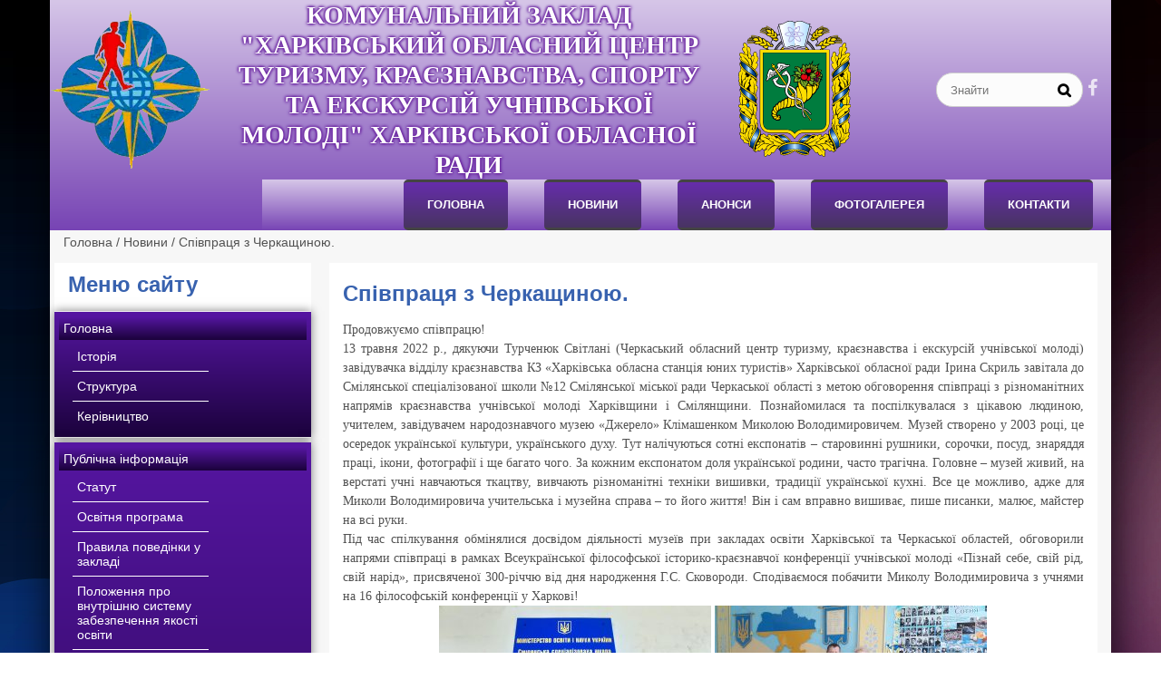

--- FILE ---
content_type: text/html; charset=UTF-8
request_url: https://st.kharkov.ua/spivpratsia-z-cherkashchynoiu/
body_size: 9663
content:
<!DOCTYPE html>
<html lang="ru">
  <head>
    <meta http-equiv="Content-Type" content="text/html" charset="UTF-8" />
  
    <meta name="viewport" content="width=device-width, initial-scale=1.0"> 
    
    <title>Комунальний заклад &quot;Харківський обласний центр туризму, краєзнавства, спорту та екскурсій учнівської молоді&quot; Харківської обласної ради</title>
    <meta name="keywords" content="Комунальний заклад &quot;Харківський обласний центр туризму, краєзнавства, спорту та екскурсій учнівської молоді&quot; Харківської обласної ради"/>
    <meta name="description" content="" />



   
    <link rel="stylesheet" href="https://st.kharkov.ua/wp-content/themes/education/css/reset.css" >
    <link rel="stylesheet" href="https://st.kharkov.ua/wp-content/themes/education/css/bootstrap-grid.css" >

    <link rel="stylesheet" href="https://st.kharkov.ua/wp-content/themes/education/css/style.css" >
    <link rel="stylesheet" href="https://st.kharkov.ua/wp-content/themes/education/css/font-awesome.min.css">

    <!-- https://code.jquery.com/ -->
<script src="https://code.jquery.com/jquery-3.5.1.min.js"
   integrity="sha256-9/aliU8dGd2tb6OSsuzixeV4y/faTqgFtohetphbbj0="
   crossorigin="anonymous"></script>



    <meta name='robots' content='max-image-preview:large' />
<link rel="alternate" title="oEmbed (JSON)" type="application/json+oembed" href="https://st.kharkov.ua/wp-json/oembed/1.0/embed?url=https%3A%2F%2Fst.kharkov.ua%2Fspivpratsia-z-cherkashchynoiu%2F" />
<link rel="alternate" title="oEmbed (XML)" type="text/xml+oembed" href="https://st.kharkov.ua/wp-json/oembed/1.0/embed?url=https%3A%2F%2Fst.kharkov.ua%2Fspivpratsia-z-cherkashchynoiu%2F&#038;format=xml" />
<style id='wp-img-auto-sizes-contain-inline-css' type='text/css'>
img:is([sizes=auto i],[sizes^="auto," i]){contain-intrinsic-size:3000px 1500px}
/*# sourceURL=wp-img-auto-sizes-contain-inline-css */
</style>
<style id='wp-emoji-styles-inline-css' type='text/css'>

	img.wp-smiley, img.emoji {
		display: inline !important;
		border: none !important;
		box-shadow: none !important;
		height: 1em !important;
		width: 1em !important;
		margin: 0 0.07em !important;
		vertical-align: -0.1em !important;
		background: none !important;
		padding: 0 !important;
	}
/*# sourceURL=wp-emoji-styles-inline-css */
</style>
<link rel='stylesheet' id='wp-block-library-css' href='https://st.kharkov.ua/wp-includes/css/dist/block-library/style.min.css?ver=6.9' type='text/css' media='all' />
<style id='global-styles-inline-css' type='text/css'>
:root{--wp--preset--aspect-ratio--square: 1;--wp--preset--aspect-ratio--4-3: 4/3;--wp--preset--aspect-ratio--3-4: 3/4;--wp--preset--aspect-ratio--3-2: 3/2;--wp--preset--aspect-ratio--2-3: 2/3;--wp--preset--aspect-ratio--16-9: 16/9;--wp--preset--aspect-ratio--9-16: 9/16;--wp--preset--color--black: #000000;--wp--preset--color--cyan-bluish-gray: #abb8c3;--wp--preset--color--white: #ffffff;--wp--preset--color--pale-pink: #f78da7;--wp--preset--color--vivid-red: #cf2e2e;--wp--preset--color--luminous-vivid-orange: #ff6900;--wp--preset--color--luminous-vivid-amber: #fcb900;--wp--preset--color--light-green-cyan: #7bdcb5;--wp--preset--color--vivid-green-cyan: #00d084;--wp--preset--color--pale-cyan-blue: #8ed1fc;--wp--preset--color--vivid-cyan-blue: #0693e3;--wp--preset--color--vivid-purple: #9b51e0;--wp--preset--gradient--vivid-cyan-blue-to-vivid-purple: linear-gradient(135deg,rgb(6,147,227) 0%,rgb(155,81,224) 100%);--wp--preset--gradient--light-green-cyan-to-vivid-green-cyan: linear-gradient(135deg,rgb(122,220,180) 0%,rgb(0,208,130) 100%);--wp--preset--gradient--luminous-vivid-amber-to-luminous-vivid-orange: linear-gradient(135deg,rgb(252,185,0) 0%,rgb(255,105,0) 100%);--wp--preset--gradient--luminous-vivid-orange-to-vivid-red: linear-gradient(135deg,rgb(255,105,0) 0%,rgb(207,46,46) 100%);--wp--preset--gradient--very-light-gray-to-cyan-bluish-gray: linear-gradient(135deg,rgb(238,238,238) 0%,rgb(169,184,195) 100%);--wp--preset--gradient--cool-to-warm-spectrum: linear-gradient(135deg,rgb(74,234,220) 0%,rgb(151,120,209) 20%,rgb(207,42,186) 40%,rgb(238,44,130) 60%,rgb(251,105,98) 80%,rgb(254,248,76) 100%);--wp--preset--gradient--blush-light-purple: linear-gradient(135deg,rgb(255,206,236) 0%,rgb(152,150,240) 100%);--wp--preset--gradient--blush-bordeaux: linear-gradient(135deg,rgb(254,205,165) 0%,rgb(254,45,45) 50%,rgb(107,0,62) 100%);--wp--preset--gradient--luminous-dusk: linear-gradient(135deg,rgb(255,203,112) 0%,rgb(199,81,192) 50%,rgb(65,88,208) 100%);--wp--preset--gradient--pale-ocean: linear-gradient(135deg,rgb(255,245,203) 0%,rgb(182,227,212) 50%,rgb(51,167,181) 100%);--wp--preset--gradient--electric-grass: linear-gradient(135deg,rgb(202,248,128) 0%,rgb(113,206,126) 100%);--wp--preset--gradient--midnight: linear-gradient(135deg,rgb(2,3,129) 0%,rgb(40,116,252) 100%);--wp--preset--font-size--small: 13px;--wp--preset--font-size--medium: 20px;--wp--preset--font-size--large: 36px;--wp--preset--font-size--x-large: 42px;--wp--preset--spacing--20: 0.44rem;--wp--preset--spacing--30: 0.67rem;--wp--preset--spacing--40: 1rem;--wp--preset--spacing--50: 1.5rem;--wp--preset--spacing--60: 2.25rem;--wp--preset--spacing--70: 3.38rem;--wp--preset--spacing--80: 5.06rem;--wp--preset--shadow--natural: 6px 6px 9px rgba(0, 0, 0, 0.2);--wp--preset--shadow--deep: 12px 12px 50px rgba(0, 0, 0, 0.4);--wp--preset--shadow--sharp: 6px 6px 0px rgba(0, 0, 0, 0.2);--wp--preset--shadow--outlined: 6px 6px 0px -3px rgb(255, 255, 255), 6px 6px rgb(0, 0, 0);--wp--preset--shadow--crisp: 6px 6px 0px rgb(0, 0, 0);}:where(.is-layout-flex){gap: 0.5em;}:where(.is-layout-grid){gap: 0.5em;}body .is-layout-flex{display: flex;}.is-layout-flex{flex-wrap: wrap;align-items: center;}.is-layout-flex > :is(*, div){margin: 0;}body .is-layout-grid{display: grid;}.is-layout-grid > :is(*, div){margin: 0;}:where(.wp-block-columns.is-layout-flex){gap: 2em;}:where(.wp-block-columns.is-layout-grid){gap: 2em;}:where(.wp-block-post-template.is-layout-flex){gap: 1.25em;}:where(.wp-block-post-template.is-layout-grid){gap: 1.25em;}.has-black-color{color: var(--wp--preset--color--black) !important;}.has-cyan-bluish-gray-color{color: var(--wp--preset--color--cyan-bluish-gray) !important;}.has-white-color{color: var(--wp--preset--color--white) !important;}.has-pale-pink-color{color: var(--wp--preset--color--pale-pink) !important;}.has-vivid-red-color{color: var(--wp--preset--color--vivid-red) !important;}.has-luminous-vivid-orange-color{color: var(--wp--preset--color--luminous-vivid-orange) !important;}.has-luminous-vivid-amber-color{color: var(--wp--preset--color--luminous-vivid-amber) !important;}.has-light-green-cyan-color{color: var(--wp--preset--color--light-green-cyan) !important;}.has-vivid-green-cyan-color{color: var(--wp--preset--color--vivid-green-cyan) !important;}.has-pale-cyan-blue-color{color: var(--wp--preset--color--pale-cyan-blue) !important;}.has-vivid-cyan-blue-color{color: var(--wp--preset--color--vivid-cyan-blue) !important;}.has-vivid-purple-color{color: var(--wp--preset--color--vivid-purple) !important;}.has-black-background-color{background-color: var(--wp--preset--color--black) !important;}.has-cyan-bluish-gray-background-color{background-color: var(--wp--preset--color--cyan-bluish-gray) !important;}.has-white-background-color{background-color: var(--wp--preset--color--white) !important;}.has-pale-pink-background-color{background-color: var(--wp--preset--color--pale-pink) !important;}.has-vivid-red-background-color{background-color: var(--wp--preset--color--vivid-red) !important;}.has-luminous-vivid-orange-background-color{background-color: var(--wp--preset--color--luminous-vivid-orange) !important;}.has-luminous-vivid-amber-background-color{background-color: var(--wp--preset--color--luminous-vivid-amber) !important;}.has-light-green-cyan-background-color{background-color: var(--wp--preset--color--light-green-cyan) !important;}.has-vivid-green-cyan-background-color{background-color: var(--wp--preset--color--vivid-green-cyan) !important;}.has-pale-cyan-blue-background-color{background-color: var(--wp--preset--color--pale-cyan-blue) !important;}.has-vivid-cyan-blue-background-color{background-color: var(--wp--preset--color--vivid-cyan-blue) !important;}.has-vivid-purple-background-color{background-color: var(--wp--preset--color--vivid-purple) !important;}.has-black-border-color{border-color: var(--wp--preset--color--black) !important;}.has-cyan-bluish-gray-border-color{border-color: var(--wp--preset--color--cyan-bluish-gray) !important;}.has-white-border-color{border-color: var(--wp--preset--color--white) !important;}.has-pale-pink-border-color{border-color: var(--wp--preset--color--pale-pink) !important;}.has-vivid-red-border-color{border-color: var(--wp--preset--color--vivid-red) !important;}.has-luminous-vivid-orange-border-color{border-color: var(--wp--preset--color--luminous-vivid-orange) !important;}.has-luminous-vivid-amber-border-color{border-color: var(--wp--preset--color--luminous-vivid-amber) !important;}.has-light-green-cyan-border-color{border-color: var(--wp--preset--color--light-green-cyan) !important;}.has-vivid-green-cyan-border-color{border-color: var(--wp--preset--color--vivid-green-cyan) !important;}.has-pale-cyan-blue-border-color{border-color: var(--wp--preset--color--pale-cyan-blue) !important;}.has-vivid-cyan-blue-border-color{border-color: var(--wp--preset--color--vivid-cyan-blue) !important;}.has-vivid-purple-border-color{border-color: var(--wp--preset--color--vivid-purple) !important;}.has-vivid-cyan-blue-to-vivid-purple-gradient-background{background: var(--wp--preset--gradient--vivid-cyan-blue-to-vivid-purple) !important;}.has-light-green-cyan-to-vivid-green-cyan-gradient-background{background: var(--wp--preset--gradient--light-green-cyan-to-vivid-green-cyan) !important;}.has-luminous-vivid-amber-to-luminous-vivid-orange-gradient-background{background: var(--wp--preset--gradient--luminous-vivid-amber-to-luminous-vivid-orange) !important;}.has-luminous-vivid-orange-to-vivid-red-gradient-background{background: var(--wp--preset--gradient--luminous-vivid-orange-to-vivid-red) !important;}.has-very-light-gray-to-cyan-bluish-gray-gradient-background{background: var(--wp--preset--gradient--very-light-gray-to-cyan-bluish-gray) !important;}.has-cool-to-warm-spectrum-gradient-background{background: var(--wp--preset--gradient--cool-to-warm-spectrum) !important;}.has-blush-light-purple-gradient-background{background: var(--wp--preset--gradient--blush-light-purple) !important;}.has-blush-bordeaux-gradient-background{background: var(--wp--preset--gradient--blush-bordeaux) !important;}.has-luminous-dusk-gradient-background{background: var(--wp--preset--gradient--luminous-dusk) !important;}.has-pale-ocean-gradient-background{background: var(--wp--preset--gradient--pale-ocean) !important;}.has-electric-grass-gradient-background{background: var(--wp--preset--gradient--electric-grass) !important;}.has-midnight-gradient-background{background: var(--wp--preset--gradient--midnight) !important;}.has-small-font-size{font-size: var(--wp--preset--font-size--small) !important;}.has-medium-font-size{font-size: var(--wp--preset--font-size--medium) !important;}.has-large-font-size{font-size: var(--wp--preset--font-size--large) !important;}.has-x-large-font-size{font-size: var(--wp--preset--font-size--x-large) !important;}
/*# sourceURL=global-styles-inline-css */
</style>

<style id='classic-theme-styles-inline-css' type='text/css'>
/*! This file is auto-generated */
.wp-block-button__link{color:#fff;background-color:#32373c;border-radius:9999px;box-shadow:none;text-decoration:none;padding:calc(.667em + 2px) calc(1.333em + 2px);font-size:1.125em}.wp-block-file__button{background:#32373c;color:#fff;text-decoration:none}
/*# sourceURL=/wp-includes/css/classic-themes.min.css */
</style>
<link rel='stylesheet' id='contact-form-7-css' href='https://st.kharkov.ua/wp-content/plugins/contact-form-7/includes/css/styles.css?ver=5.7.6' type='text/css' media='all' />
<link rel='stylesheet' id='style-css' href='https://st.kharkov.ua/wp-content/themes/education/js/slick/slick.css?ver=6.9' type='text/css' media='all' />
<link rel='stylesheet' id='styletheme-css' href='https://st.kharkov.ua/wp-content/themes/education/js/slick/slick-theme.css?ver=6.9' type='text/css' media='all' />
<script type="text/javascript" src="https://st.kharkov.ua/wp-content/themes/education/js/slick/slick.js?ver=6.9" id="slick-js"></script>
<script type="text/javascript" src="https://st.kharkov.ua/wp-content/themes/education/js/slick/slider-slick.js?ver=6.9" id="slick-slid-js"></script>
<link rel="https://api.w.org/" href="https://st.kharkov.ua/wp-json/" /><link rel="alternate" title="JSON" type="application/json" href="https://st.kharkov.ua/wp-json/wp/v2/posts/1964" /><link rel="EditURI" type="application/rsd+xml" title="RSD" href="https://st.kharkov.ua/xmlrpc.php?rsd" />
<meta name="generator" content="WordPress 6.9" />
<link rel="canonical" href="https://st.kharkov.ua/spivpratsia-z-cherkashchynoiu/" />
<link rel='shortlink' href='https://st.kharkov.ua/?p=1964' />

     
  </head>
 
  <body data-rsssl=1>
       
   <div class="container">


    <header class="main-header row">
       
    
    <div class="top-head" >         
      <div class="logo">
        <a href="https://st.kharkov.ua/" class="custom-logo-link" rel="home"><img width="353" height="353" src="https://st.kharkov.ua/wp-content/uploads/2021/06/logo.png" class="custom-logo" alt="логотип сайта &quot;Харківська обласна станція юних туристів&quot;" decoding="async" fetchpriority="high" srcset="https://st.kharkov.ua/wp-content/uploads/2021/06/logo.png 353w, https://st.kharkov.ua/wp-content/uploads/2021/06/logo-300x300.png 300w, https://st.kharkov.ua/wp-content/uploads/2021/06/logo-150x150.png 150w" sizes="(max-width: 353px) 100vw, 353px" /></a>      </div>   
      <div class="col title">Комунальний заклад &quot;Харківський обласний центр туризму, краєзнавства, спорту та екскурсій учнівської молоді&quot; Харківської обласної ради</div>
      <div class="col gerb"><img src="https://st.kharkov.ua/wp-content/themes/education/images/gerb_Kharkiv_Oblast.svg" alt="герб Харьковской области"></div>  
      <div class="col inform">
			  <div class="shr-fb">     
          
<form role="search" method="get" class="search" action="https://st.kharkov.ua/">
    <input type="search" placeholder="Знайти" value="" name="s">
    <button type="submit"></button>
</form>
        
          <a class="social-button" href="https://www.facebook.com/groups/2732434157076401"><span class="visually-hidden">фейсбук</span></a>
        </div>
             
        <div class="galler_head">
                  </div>  
      
      </div>
    </div>   

        <nav class="main-navigation"><ul id="menu-verkhnee-meniu" class="site-navigation"><li id="menu-item-42" class="menu-item menu-item-type-post_type menu-item-object-page menu-item-home menu-item-42"><a href="https://st.kharkov.ua/">Головна</a></li>
<li id="menu-item-164" class="menu-item menu-item-type-taxonomy menu-item-object-category current-post-ancestor current-menu-parent current-post-parent menu-item-164"><a href="https://st.kharkov.ua/category/news/">Новини</a></li>
<li id="menu-item-165" class="menu-item menu-item-type-taxonomy menu-item-object-category menu-item-165"><a href="https://st.kharkov.ua/category/anons/">анонси</a></li>
<li id="menu-item-166" class="menu-item menu-item-type-post_type menu-item-object-page menu-item-166"><a href="https://st.kharkov.ua/fotohalereia/">Фотогалерея</a></li>
<li id="menu-item-49" class="menu-item menu-item-type-post_type menu-item-object-page menu-item-49"><a href="https://st.kharkov.ua/kontakty/">Контакти</a></li>
</ul></nav>
      
      </header>
 <div id="br-crumb">
<div class="breadcrumbs"><span itemscope itemtype="http://data-vocabulary.org/Breadcrumb"><a href="https://st.kharkov.ua/" itemprop="url"><span itemprop="title">Головна</span></a></span> <span class="sep"> / </span> <span itemscope itemtype="http://data-vocabulary.org/Breadcrumb"><a href="https://st.kharkov.ua/category/news/" itemprop="url"><span itemprop="title">Новини</span></a></span> <span class="sep"> / </span> <span class="page-name">Співпраця з Черкащиною.</span></div><!-- .breadcrumbs --></div>

<div class="row two-col"> 
    ﻿


    <section class="sidebar "><h2 class="sidebar-click">Меню сайту</h2>
        <nav class="sidebar-navigation">
              <h2 >Меню сайту</h2>
        <ul id="menu-bokovie-meniu" class="sidebar-menu"><li id="menu-item-50" class="menu-item menu-item-type-post_type menu-item-object-page menu-item-home menu-item-has-children menu-drop-left menu-item-50"><a href="https://st.kharkov.ua/">Головна</a>
<ul class="popup-drop-left">
	<li id="menu-item-140" class="menu-item menu-item-type-post_type menu-item-object-page menu-item-140"><a href="https://st.kharkov.ua/holovna-storinka/istoriia/">Історія</a></li>
	<li id="menu-item-142" class="menu-item menu-item-type-post_type menu-item-object-page menu-item-142"><a href="https://st.kharkov.ua/holovna-storinka/struktura/">Структура</a></li>
	<li id="menu-item-141" class="menu-item menu-item-type-post_type menu-item-object-page menu-item-141"><a href="https://st.kharkov.ua/holovna-storinka/kerivnytstvo/">Керівництво</a></li>
</ul>
</li>
<li id="menu-item-143" class="menu-item menu-item-type-post_type menu-item-object-page menu-item-has-children menu-drop-left menu-item-143"><a href="https://st.kharkov.ua/publichna-inforomatsiia/">Публічна інформація</a>
<ul class="popup-drop-left">
	<li id="menu-item-151" class="menu-item menu-item-type-post_type menu-item-object-page menu-item-151"><a href="https://st.kharkov.ua/publichna-inforomatsiia/statut/">Статут</a></li>
	<li id="menu-item-3843" class="menu-item menu-item-type-post_type menu-item-object-page menu-item-3843"><a href="https://st.kharkov.ua/publichna-inforomatsiia/osvitnia-prohrama/">Освітня програма</a></li>
	<li id="menu-item-3845" class="menu-item menu-item-type-post_type menu-item-object-page menu-item-3845"><a href="https://st.kharkov.ua/publichna-inforomatsiia/pravyla-povedinky-u-zakladi/">Правила поведінки у закладі</a></li>
	<li id="menu-item-3844" class="menu-item menu-item-type-post_type menu-item-object-page menu-item-3844"><a href="https://st.kharkov.ua/publichna-inforomatsiia/polozhennia-pro-vnutrishniu-systemu-zabezpechennia-iakosti-osvity/">Положення про внутрішню систему забезпечення якості освіти</a></li>
	<li id="menu-item-3859" class="menu-item menu-item-type-post_type menu-item-object-page menu-item-3859"><a href="https://st.kharkov.ua/publichna-inforomatsiia/dokumentatsiia-z-samootsiniuvannia/">Документація з самооцінювання</a></li>
	<li id="menu-item-3848" class="menu-item menu-item-type-post_type menu-item-object-page menu-item-3848"><a href="https://st.kharkov.ua/publichna-inforomatsiia/polozhennia-pro-akademichnu-dobrochesnist/">Положення про академічну доброчесність</a></li>
	<li id="menu-item-149" class="menu-item menu-item-type-post_type menu-item-object-page menu-item-149"><a href="https://st.kharkov.ua/publichna-inforomatsiia/prohrama-rozvytku-na-2020-2024-roky/">Програма розвитку на 2025-2027 роки</a></li>
	<li id="menu-item-148" class="menu-item menu-item-type-post_type menu-item-object-page menu-item-148"><a href="https://st.kharkov.ua/publichna-inforomatsiia/plan-roboty/">План роботи на 2025 рік</a></li>
	<li id="menu-item-145" class="menu-item menu-item-type-post_type menu-item-object-page menu-item-145"><a href="https://st.kharkov.ua/publichna-inforomatsiia/bukhhalteriia/">Бухгалтерія</a></li>
	<li id="menu-item-150" class="menu-item menu-item-type-post_type menu-item-object-page menu-item-150"><a href="https://st.kharkov.ua/publichna-inforomatsiia/prohramno-metodychne-zabezpechennia/">Програмно-методичне забезпечення</a></li>
	<li id="menu-item-146" class="menu-item menu-item-type-post_type menu-item-object-page menu-item-146"><a href="https://st.kharkov.ua/publichna-inforomatsiia/dystantsiyna-osvita/">Дистанційна освіта</a></li>
	<li id="menu-item-147" class="menu-item menu-item-type-post_type menu-item-object-page menu-item-147"><a href="https://st.kharkov.ua/publichna-inforomatsiia/konkursy-profesiynoi-maysternosti/">Конкурси професійної майстерності</a></li>
	<li id="menu-item-144" class="menu-item menu-item-type-post_type menu-item-object-page menu-item-144"><a href="https://st.kharkov.ua/publichna-inforomatsiia/bulinh/">Булінг</a></li>
</ul>
</li>
<li id="menu-item-3862" class="menu-item menu-item-type-post_type menu-item-object-page menu-item-has-children menu-drop-left menu-item-3862"><a href="https://st.kharkov.ua/robota-z-kadramy/">Робота з кадрами</a>
<ul class="popup-drop-left">
	<li id="menu-item-3876" class="menu-item menu-item-type-post_type menu-item-object-page menu-item-3876"><a href="https://st.kharkov.ua/robota-z-kadramy/perspektyvnyy-plan-prokhodzhennia-atestatsii/">Атестація педагогічних працівників</a></li>
	<li id="menu-item-3865" class="menu-item menu-item-type-post_type menu-item-object-page menu-item-3865"><a href="https://st.kharkov.ua/robota-z-kadramy/pidvyshchennia-kvalifikatsii-shliakhom-samoosvity/">Підвищення кваліфікації шляхом самоосвіти</a></li>
</ul>
</li>
<li id="menu-item-3872" class="menu-item menu-item-type-post_type menu-item-object-page menu-item-3872"><a href="https://st.kharkov.ua/merezha-hurtkiv/">Мережа гуртків</a></li>
<li id="menu-item-152" class="menu-item menu-item-type-post_type menu-item-object-page menu-item-has-children menu-drop-left menu-item-152"><a href="https://st.kharkov.ua/ekskursiynyy-viddil/">Екскурсійний відділ</a>
<ul class="popup-drop-left">
	<li id="menu-item-153" class="menu-item menu-item-type-post_type menu-item-object-page menu-item-153"><a href="https://st.kharkov.ua/ekskursiynyy-viddil/navchal-no-tematychni-avtobusni-ekskursii/">Навчально-тематичні автобусні екскурсії</a></li>
	<li id="menu-item-154" class="menu-item menu-item-type-post_type menu-item-object-page menu-item-154"><a href="https://st.kharkov.ua/ekskursiynyy-viddil/turysts-ki-podorozhi-ukrainoiu/">Туристські подорожі Україною</a></li>
	<li id="menu-item-218" class="menu-item menu-item-type-post_type menu-item-object-page menu-item-218"><a href="https://st.kharkov.ua/dytiacha-turbaza/">Дитяча турбаза</a></li>
</ul>
</li>
<li id="menu-item-155" class="menu-item menu-item-type-post_type menu-item-object-page menu-item-has-children menu-drop-left menu-item-155"><a href="https://st.kharkov.ua/kraieznavchyy-viddil/">Краєзнавчий відділ</a>
<ul class="popup-drop-left">
	<li id="menu-item-158" class="menu-item menu-item-type-post_type menu-item-object-page menu-item-158"><a href="https://st.kharkov.ua/kraieznavchyy-viddil/navchal-na-robota/">Навчальна робота</a></li>
	<li id="menu-item-156" class="menu-item menu-item-type-post_type menu-item-object-page menu-item-156"><a href="https://st.kharkov.ua/kraieznavchyy-viddil/masovi-zakhody/">Масові заходи</a></li>
	<li id="menu-item-794" class="menu-item menu-item-type-post_type menu-item-object-page menu-item-794"><a href="https://st.kharkov.ua/kraieznavchyy-viddil/muzei/">Музеї закладів освіти Харківщини</a></li>
</ul>
</li>
<li id="menu-item-159" class="menu-item menu-item-type-post_type menu-item-object-page menu-item-has-children menu-drop-left menu-item-159"><a href="https://st.kharkov.ua/viddil-turyzmu-ta-sportyvnoho-oriientuvannia/">Відділ туризму та спортивного орієнтування</a>
<ul class="popup-drop-left">
	<li id="menu-item-162" class="menu-item menu-item-type-post_type menu-item-object-page menu-item-162"><a href="https://st.kharkov.ua/viddil-turyzmu-ta-sportyvnoho-oriientuvannia/navchal-na-robota-t/">Навчальна робота</a></li>
	<li id="menu-item-160" class="menu-item menu-item-type-post_type menu-item-object-page menu-item-160"><a href="https://st.kharkov.ua/viddil-turyzmu-ta-sportyvnoho-oriientuvannia/masovi-zakhody-t/">Масові заходи</a></li>
</ul>
</li>
<li id="menu-item-163" class="menu-item menu-item-type-post_type menu-item-object-page menu-item-163"><a href="https://st.kharkov.ua/dzhura/">Джура</a></li>
<li id="menu-item-1365" class="menu-item menu-item-type-post_type menu-item-object-page menu-item-1365"><a href="https://st.kharkov.ua/vydavnycha-diialnist/">Видавнича діяльність</a></li>
<li id="menu-item-3446" class="menu-item menu-item-type-post_type menu-item-object-page menu-item-3446"><a href="https://st.kharkov.ua/na-dopomohu-kerivnyku-hurtka/">На допомогу керівнику гуртка</a></li>
<li id="menu-item-5154" class="menu-item menu-item-type-post_type menu-item-object-page menu-item-5154"><a href="https://st.kharkov.ua/psykholoho-pedahohichna-pidtrymka-uchasnykiv-osvitno-vykhovnoho-protsesu/">Психолого-педагогічна підтримка учасників освітньо-виховного процесу</a></li>
</ul>        </nav>
		
         
            
                    
            
    </section>

   

 
         <main class="main-content page-inner">
		
			<section class="page-information">
	        <h1 >Співпраця з Черкащиною.</h1>

	        	 
						<p style="text-align: justify;"><span style="font-family: 'times new roman', times, serif;">Продовжуємо співпрацю!</span></p>
<p style="text-align: justify;"><span style="font-family: 'times new roman', times, serif;">13 травня 2022 р., дякуючи Турченюк Світлані (Черкаський обласний центр туризму, краєзнавства і екскурсій учнівської молоді) завідувачка відділу краєзнавства КЗ «Харківська обласна станція юних туристів» Харківської обласної ради Ірина Скриль завітала до Смілянської спеціалізованої школи №12 Смілянської міської ради Черкаської області з метою обговорення співпраці з різноманітних напрямів краєзнавства учнівської молоді Харківщини і Смілянщини. Познайомилася та поспілкувалася з цікавою людиною, учителем, завідувачем народознавчого музею «Джерело» Клімашенком Миколою Володимировичем. Музей створено у 2003 році, це осередок української культури, українського духу. Тут налічуються сотні експонатів – старовинні рушники, сорочки, посуд, знаряддя праці, ікони, фотографії і ще багато чого. За кожним експонатом доля української родини, часто трагічна. Головне – музей живий, на верстаті учні навчаються ткацтву, вивчають різноманітні техніки вишивки, традиції української кухні. Все це можливо, адже для Миколи Володимировича учительська і музейна справа – то його життя! Він і сам вправно вишиває, пише писанки, малює, майстер на всі руки.</span></p>
<p style="text-align: justify;"><span style="font-family: 'times new roman', times, serif;">Під час спілкування обмінялися досвідом діяльності музеїв при закладах освіти Харківської та Черкаської областей, обговорили напрями співпраці в рамках Всеукраїнської філософської історико-краєзнавчої конференції учнівської молоді «Пізнай себе, свій рід, свій нарід», присвяченої 300-річчю від дня народження Г.С. Сковороди. Сподіваємося побачити Миколу Володимировича з учнями на 16 філософській конференції у Харкові!  </span></p>
<p style="text-align: center;"><a href="https://st.kharkov.ua/wp-content/uploads/2022/05/20220513_152832-scaled.jpg"><img decoding="async" class="alignnone size-medium wp-image-1965" src="https://st.kharkov.ua/wp-content/uploads/2022/05/20220513_152832-300x138.jpg" alt="" width="300" height="138" srcset="https://st.kharkov.ua/wp-content/uploads/2022/05/20220513_152832-300x138.jpg 300w, https://st.kharkov.ua/wp-content/uploads/2022/05/20220513_152832-1024x472.jpg 1024w, https://st.kharkov.ua/wp-content/uploads/2022/05/20220513_152832-768x354.jpg 768w, https://st.kharkov.ua/wp-content/uploads/2022/05/20220513_152832-1536x709.jpg 1536w, https://st.kharkov.ua/wp-content/uploads/2022/05/20220513_152832-2048x945.jpg 2048w" sizes="(max-width: 300px) 100vw, 300px" /></a> <a href="https://st.kharkov.ua/wp-content/uploads/2022/05/20220513_145655-scaled.jpg"><img decoding="async" class="alignnone size-medium wp-image-1967" src="https://st.kharkov.ua/wp-content/uploads/2022/05/20220513_145655-300x138.jpg" alt="" width="300" height="138" srcset="https://st.kharkov.ua/wp-content/uploads/2022/05/20220513_145655-300x138.jpg 300w, https://st.kharkov.ua/wp-content/uploads/2022/05/20220513_145655-1024x472.jpg 1024w, https://st.kharkov.ua/wp-content/uploads/2022/05/20220513_145655-768x354.jpg 768w, https://st.kharkov.ua/wp-content/uploads/2022/05/20220513_145655-1536x709.jpg 1536w, https://st.kharkov.ua/wp-content/uploads/2022/05/20220513_145655-2048x945.jpg 2048w" sizes="(max-width: 300px) 100vw, 300px" /></a> <a href="https://st.kharkov.ua/wp-content/uploads/2022/05/20220513_145303-scaled.jpg"><img decoding="async" class="alignnone size-medium wp-image-1968" src="https://st.kharkov.ua/wp-content/uploads/2022/05/20220513_145303-300x138.jpg" alt="" width="300" height="138" srcset="https://st.kharkov.ua/wp-content/uploads/2022/05/20220513_145303-300x138.jpg 300w, https://st.kharkov.ua/wp-content/uploads/2022/05/20220513_145303-1024x472.jpg 1024w, https://st.kharkov.ua/wp-content/uploads/2022/05/20220513_145303-768x354.jpg 768w, https://st.kharkov.ua/wp-content/uploads/2022/05/20220513_145303-1536x709.jpg 1536w, https://st.kharkov.ua/wp-content/uploads/2022/05/20220513_145303-2048x945.jpg 2048w" sizes="(max-width: 300px) 100vw, 300px" /></a> <a href="https://st.kharkov.ua/wp-content/uploads/2022/05/20220513_145055-scaled.jpg"><img loading="lazy" decoding="async" class="alignnone size-medium wp-image-1969" src="https://st.kharkov.ua/wp-content/uploads/2022/05/20220513_145055-300x138.jpg" alt="" width="300" height="138" srcset="https://st.kharkov.ua/wp-content/uploads/2022/05/20220513_145055-300x138.jpg 300w, https://st.kharkov.ua/wp-content/uploads/2022/05/20220513_145055-1024x472.jpg 1024w, https://st.kharkov.ua/wp-content/uploads/2022/05/20220513_145055-768x354.jpg 768w, https://st.kharkov.ua/wp-content/uploads/2022/05/20220513_145055-1536x709.jpg 1536w, https://st.kharkov.ua/wp-content/uploads/2022/05/20220513_145055-2048x945.jpg 2048w" sizes="auto, (max-width: 300px) 100vw, 300px" /></a> <a href="https://st.kharkov.ua/wp-content/uploads/2022/05/20220513_144819-scaled.jpg"><img loading="lazy" decoding="async" class="alignnone size-medium wp-image-1970" src="https://st.kharkov.ua/wp-content/uploads/2022/05/20220513_144819-300x138.jpg" alt="" width="300" height="138" srcset="https://st.kharkov.ua/wp-content/uploads/2022/05/20220513_144819-300x138.jpg 300w, https://st.kharkov.ua/wp-content/uploads/2022/05/20220513_144819-1024x472.jpg 1024w, https://st.kharkov.ua/wp-content/uploads/2022/05/20220513_144819-768x354.jpg 768w, https://st.kharkov.ua/wp-content/uploads/2022/05/20220513_144819-1536x709.jpg 1536w, https://st.kharkov.ua/wp-content/uploads/2022/05/20220513_144819-2048x945.jpg 2048w" sizes="auto, (max-width: 300px) 100vw, 300px" /></a> <a href="https://st.kharkov.ua/wp-content/uploads/2022/05/20220513_143159-scaled.jpg"><img loading="lazy" decoding="async" class="alignnone size-medium wp-image-1971" src="https://st.kharkov.ua/wp-content/uploads/2022/05/20220513_143159-300x138.jpg" alt="" width="300" height="138" srcset="https://st.kharkov.ua/wp-content/uploads/2022/05/20220513_143159-300x138.jpg 300w, https://st.kharkov.ua/wp-content/uploads/2022/05/20220513_143159-1024x472.jpg 1024w, https://st.kharkov.ua/wp-content/uploads/2022/05/20220513_143159-768x354.jpg 768w, https://st.kharkov.ua/wp-content/uploads/2022/05/20220513_143159-1536x709.jpg 1536w, https://st.kharkov.ua/wp-content/uploads/2022/05/20220513_143159-2048x945.jpg 2048w" sizes="auto, (max-width: 300px) 100vw, 300px" /></a> <a href="https://st.kharkov.ua/wp-content/uploads/2022/05/20220513_142914-scaled.jpg"><img loading="lazy" decoding="async" class="alignnone size-medium wp-image-1972" src="https://st.kharkov.ua/wp-content/uploads/2022/05/20220513_142914-300x138.jpg" alt="" width="300" height="138" srcset="https://st.kharkov.ua/wp-content/uploads/2022/05/20220513_142914-300x138.jpg 300w, https://st.kharkov.ua/wp-content/uploads/2022/05/20220513_142914-1024x472.jpg 1024w, https://st.kharkov.ua/wp-content/uploads/2022/05/20220513_142914-768x354.jpg 768w, https://st.kharkov.ua/wp-content/uploads/2022/05/20220513_142914-1536x709.jpg 1536w, https://st.kharkov.ua/wp-content/uploads/2022/05/20220513_142914-2048x945.jpg 2048w" sizes="auto, (max-width: 300px) 100vw, 300px" /></a> <a href="https://st.kharkov.ua/wp-content/uploads/2022/05/20220513_142911-scaled.jpg"><img loading="lazy" decoding="async" class="alignnone size-medium wp-image-1973" src="https://st.kharkov.ua/wp-content/uploads/2022/05/20220513_142911-300x138.jpg" alt="" width="300" height="138" srcset="https://st.kharkov.ua/wp-content/uploads/2022/05/20220513_142911-300x138.jpg 300w, https://st.kharkov.ua/wp-content/uploads/2022/05/20220513_142911-1024x472.jpg 1024w, https://st.kharkov.ua/wp-content/uploads/2022/05/20220513_142911-768x354.jpg 768w, https://st.kharkov.ua/wp-content/uploads/2022/05/20220513_142911-1536x709.jpg 1536w, https://st.kharkov.ua/wp-content/uploads/2022/05/20220513_142911-2048x945.jpg 2048w" sizes="auto, (max-width: 300px) 100vw, 300px" /></a></p>
<p style="text-align: center;"><a href="https://st.kharkov.ua/wp-content/uploads/2022/05/20220513_145815-scaled.jpg"><img loading="lazy" decoding="async" class="alignnone size-medium wp-image-1966" src="https://st.kharkov.ua/wp-content/uploads/2022/05/20220513_145815-138x300.jpg" alt="" width="138" height="300" srcset="https://st.kharkov.ua/wp-content/uploads/2022/05/20220513_145815-138x300.jpg 138w, https://st.kharkov.ua/wp-content/uploads/2022/05/20220513_145815-472x1024.jpg 472w, https://st.kharkov.ua/wp-content/uploads/2022/05/20220513_145815-768x1665.jpg 768w, https://st.kharkov.ua/wp-content/uploads/2022/05/20220513_145815-709x1536.jpg 709w, https://st.kharkov.ua/wp-content/uploads/2022/05/20220513_145815-945x2048.jpg 945w, https://st.kharkov.ua/wp-content/uploads/2022/05/20220513_145815-scaled.jpg 1181w" sizes="auto, (max-width: 138px) 100vw, 138px" /> </a><a href="https://st.kharkov.ua/wp-content/uploads/2022/05/20220513_140945-scaled.jpg"><img loading="lazy" decoding="async" class="alignnone size-medium wp-image-1974" src="https://st.kharkov.ua/wp-content/uploads/2022/05/20220513_140945-138x300.jpg" alt="" width="138" height="300" srcset="https://st.kharkov.ua/wp-content/uploads/2022/05/20220513_140945-138x300.jpg 138w, https://st.kharkov.ua/wp-content/uploads/2022/05/20220513_140945-472x1024.jpg 472w, https://st.kharkov.ua/wp-content/uploads/2022/05/20220513_140945-768x1665.jpg 768w, https://st.kharkov.ua/wp-content/uploads/2022/05/20220513_140945-709x1536.jpg 709w, https://st.kharkov.ua/wp-content/uploads/2022/05/20220513_140945-945x2048.jpg 945w, https://st.kharkov.ua/wp-content/uploads/2022/05/20220513_140945-scaled.jpg 1181w" sizes="auto, (max-width: 138px) 100vw, 138px" /></a></p>
<p style="text-align: justify;">
		</section>	

	 </main>  
       
 </div> <!-- end row -->


  <footer class="main-footer ">
          
          <div class="col logo-footer">
                          <a class="main-header-logo" href="/"><img src="https://st.kharkov.ua/wp-content/themes/education/images/logo.png "/></a>
                       <div class="title"> Комунальний заклад "Харківський обласний центр туризму, краєзнавства, спорту та екскурсій учнівської молоді" Харківської обласної ради</div>
          </div>
          <div class="col navig-footer">
            <h4>Навігація по сайту</h4>
            <ul id="menu-futer-meniu" class="site-navigation-footer"><li id="menu-item-60" class="menu-item menu-item-type-post_type menu-item-object-page menu-item-home menu-item-60"><a href="https://st.kharkov.ua/">Головна</a></li>
<li id="menu-item-168" class="menu-item menu-item-type-taxonomy menu-item-object-category current-post-ancestor current-menu-parent current-post-parent menu-item-168"><a href="https://st.kharkov.ua/category/news/">Новини</a></li>
<li id="menu-item-169" class="menu-item menu-item-type-taxonomy menu-item-object-category menu-item-169"><a href="https://st.kharkov.ua/category/anons/">Анонси</a></li>
<li id="menu-item-167" class="menu-item menu-item-type-post_type menu-item-object-page menu-item-167"><a href="https://st.kharkov.ua/fotohalereia/">Фотогалерея</a></li>
<li id="menu-item-56" class="menu-item menu-item-type-post_type menu-item-object-page menu-item-56"><a href="https://st.kharkov.ua/kontakty/">Контакти</a></li>
</ul>         
          </div>
          <div class="col cont d-none d-lg-block ">
            <h4>Контакти</h4>
            <adress>
       
              61091, Україна,<br>
              м. Харків, вул. Каденюка, 15/2<br>
              тел./факс (057) 92-08-88<br>
              тел. (057) 391-01-03<br>
              e-mail: stkharkov@ukr.net
	  
            </adress>

          </div>
                              
			    <div class="info">
            <div class="shr-fb">     
                
<form role="search" method="get" class="search" action="https://st.kharkov.ua/">
    <input type="search" placeholder="Знайти" value="" name="s">
    <button type="submit"></button>
</form>
            
              <a class="social-button" href="https://www.facebook.com/groups/2732434157076401"><span class="visually-hidden">фейсбук</span></a>
            </div>
          </div>
       
          
          
        </footer>

        <footer class="copyright-footer ">
         <div>2025 © <a href="https://fln.com.ua/" ref="nofollow">Funky Line</a></div>
        </footer>
     </div> <!-- end container   -->
  

<script type="text/javascript">
    var ajaxurl = "https://st.kharkov.ua/wp-admin/admin-ajax.php";
</script>

  <script type="text/javascript" src="https://st.kharkov.ua/wp-content/themes/education/js/common.js"></script>
  <script type="text/javascript" src="https://st.kharkov.ua/wp-content/themes/education/js/gallery.js"></script>

  <script type="speculationrules">
{"prefetch":[{"source":"document","where":{"and":[{"href_matches":"/*"},{"not":{"href_matches":["/wp-*.php","/wp-admin/*","/wp-content/uploads/*","/wp-content/*","/wp-content/plugins/*","/wp-content/themes/education/*","/*\\?(.+)"]}},{"not":{"selector_matches":"a[rel~=\"nofollow\"]"}},{"not":{"selector_matches":".no-prefetch, .no-prefetch a"}}]},"eagerness":"conservative"}]}
</script>
<script type="text/javascript" src="https://st.kharkov.ua/wp-content/plugins/contact-form-7/includes/swv/js/index.js?ver=5.7.6" id="swv-js"></script>
<script type="text/javascript" id="contact-form-7-js-extra">
/* <![CDATA[ */
var wpcf7 = {"api":{"root":"https://st.kharkov.ua/wp-json/","namespace":"contact-form-7/v1"}};
//# sourceURL=contact-form-7-js-extra
/* ]]> */
</script>
<script type="text/javascript" src="https://st.kharkov.ua/wp-content/plugins/contact-form-7/includes/js/index.js?ver=5.7.6" id="contact-form-7-js"></script>
<script id="wp-emoji-settings" type="application/json">
{"baseUrl":"https://s.w.org/images/core/emoji/17.0.2/72x72/","ext":".png","svgUrl":"https://s.w.org/images/core/emoji/17.0.2/svg/","svgExt":".svg","source":{"concatemoji":"https://st.kharkov.ua/wp-includes/js/wp-emoji-release.min.js?ver=6.9"}}
</script>
<script type="module">
/* <![CDATA[ */
/*! This file is auto-generated */
const a=JSON.parse(document.getElementById("wp-emoji-settings").textContent),o=(window._wpemojiSettings=a,"wpEmojiSettingsSupports"),s=["flag","emoji"];function i(e){try{var t={supportTests:e,timestamp:(new Date).valueOf()};sessionStorage.setItem(o,JSON.stringify(t))}catch(e){}}function c(e,t,n){e.clearRect(0,0,e.canvas.width,e.canvas.height),e.fillText(t,0,0);t=new Uint32Array(e.getImageData(0,0,e.canvas.width,e.canvas.height).data);e.clearRect(0,0,e.canvas.width,e.canvas.height),e.fillText(n,0,0);const a=new Uint32Array(e.getImageData(0,0,e.canvas.width,e.canvas.height).data);return t.every((e,t)=>e===a[t])}function p(e,t){e.clearRect(0,0,e.canvas.width,e.canvas.height),e.fillText(t,0,0);var n=e.getImageData(16,16,1,1);for(let e=0;e<n.data.length;e++)if(0!==n.data[e])return!1;return!0}function u(e,t,n,a){switch(t){case"flag":return n(e,"\ud83c\udff3\ufe0f\u200d\u26a7\ufe0f","\ud83c\udff3\ufe0f\u200b\u26a7\ufe0f")?!1:!n(e,"\ud83c\udde8\ud83c\uddf6","\ud83c\udde8\u200b\ud83c\uddf6")&&!n(e,"\ud83c\udff4\udb40\udc67\udb40\udc62\udb40\udc65\udb40\udc6e\udb40\udc67\udb40\udc7f","\ud83c\udff4\u200b\udb40\udc67\u200b\udb40\udc62\u200b\udb40\udc65\u200b\udb40\udc6e\u200b\udb40\udc67\u200b\udb40\udc7f");case"emoji":return!a(e,"\ud83e\u1fac8")}return!1}function f(e,t,n,a){let r;const o=(r="undefined"!=typeof WorkerGlobalScope&&self instanceof WorkerGlobalScope?new OffscreenCanvas(300,150):document.createElement("canvas")).getContext("2d",{willReadFrequently:!0}),s=(o.textBaseline="top",o.font="600 32px Arial",{});return e.forEach(e=>{s[e]=t(o,e,n,a)}),s}function r(e){var t=document.createElement("script");t.src=e,t.defer=!0,document.head.appendChild(t)}a.supports={everything:!0,everythingExceptFlag:!0},new Promise(t=>{let n=function(){try{var e=JSON.parse(sessionStorage.getItem(o));if("object"==typeof e&&"number"==typeof e.timestamp&&(new Date).valueOf()<e.timestamp+604800&&"object"==typeof e.supportTests)return e.supportTests}catch(e){}return null}();if(!n){if("undefined"!=typeof Worker&&"undefined"!=typeof OffscreenCanvas&&"undefined"!=typeof URL&&URL.createObjectURL&&"undefined"!=typeof Blob)try{var e="postMessage("+f.toString()+"("+[JSON.stringify(s),u.toString(),c.toString(),p.toString()].join(",")+"));",a=new Blob([e],{type:"text/javascript"});const r=new Worker(URL.createObjectURL(a),{name:"wpTestEmojiSupports"});return void(r.onmessage=e=>{i(n=e.data),r.terminate(),t(n)})}catch(e){}i(n=f(s,u,c,p))}t(n)}).then(e=>{for(const n in e)a.supports[n]=e[n],a.supports.everything=a.supports.everything&&a.supports[n],"flag"!==n&&(a.supports.everythingExceptFlag=a.supports.everythingExceptFlag&&a.supports[n]);var t;a.supports.everythingExceptFlag=a.supports.everythingExceptFlag&&!a.supports.flag,a.supports.everything||((t=a.source||{}).concatemoji?r(t.concatemoji):t.wpemoji&&t.twemoji&&(r(t.twemoji),r(t.wpemoji)))});
//# sourceURL=https://st.kharkov.ua/wp-includes/js/wp-emoji-loader.min.js
/* ]]> */
</script>
        
  </body>
</html>

--- FILE ---
content_type: text/css
request_url: https://st.kharkov.ua/wp-content/themes/education/css/style.css
body_size: 6298
content:
//@import url('https://fonts.googleapis.com/css?family=Roboto:400,500,700&subset=cyrillic');@import url('https://fonts.googleapis.com/css2?family=Titillium+Web:ital,wght@0,300;0,400;0,700;1,300&display=swap');@font-face {  font-family: 'AmalteaOne';  src: url('./fonts/11663.eot');  src: url('./fonts/11663.woff2') format('woff2'),	   url('./fonts/AmalteaOne.woff') format('woff'),	   url('../fonts/AmalteaOne.ttf') format('truetype'),       url('./fonts/11663.eot?#iefix') format('embedded-opentype'),	   url('../fonts/AmalteaOne.svg#AmalteaOne') format('svg');  font-weight: normal;  font-style: normal;}@font-face {  font-family: 'AmalteaTwo';  src: url('../fonts/AmalteaTwo.woff') format('woff'),       url('../fonts/AmalteaTwo.ttf') format('truetype'),       url('../fonts/AmalteaTwo.svg#AmalteaTwo') format('svg');  font-weight: normal;  font-style: normal;}	body {  background: #fff url("../images/background_091.jpg");  color: #525252;  font-family: "Titillium", sans-serif;  font-weight: 400;  font-size:14px;  margin: 0;  padding: 0;  }.gallerys h2{	text-align: center;} .container{	background: #f7f7f7;	-webkit-box-shadow: 2px 0 30px 5px rgb(0,0,0,0.3),							-2px 0 30px 5px rgb(0,0,0,0.3);	box-shadow: 2px 0 30px 5px rgb(0,0,0,0.3),							-2px 0 30px 5px rgb(0,0,0,0.3);						}.visually-hidden{	display: none;} h1{	color: #3862af;	font-weight: 700;	font-size:24px;	margin-bottom:15px;}/*a{    font-size: 14px;    color: #525252;}*/a:visited{   opacity: .7;}/**--HEADER--**//*----------------*/.top-head {		display: flex;	flex-flow: row nowrap;	justify-content: space-between;	align-items: center;}.top-head-basic { 	}.logo{	min-width: 0;	width: 180px;}.logo  img{	max-width: 100%;    height: auto;}.top-head .title {    flex-basis: 30%;        font-size: 28px;    text-align: center;    color: #fff;    font-weight: bold;    font-family: auto;	text-shadow: -1px -1px 3px #6F2CA4, 1px -1px 3px #6F2CA4, -1px 1px 3px #6F2CA4, 1px 1px 3px #6F2CA4;	text-transform: uppercase;	}.top-head .inform {	display: flex;	flex-direction: column;}.top-head .gerb img {	height: 150px;}.top-head .shr-fb, .main-footer .shr-fb {	display: flex;	flex-flow: row nowrap;	justify-content: space-between;}.social-button{	font-family: "FontAwesome";	font-size:20px;	color:#fff;	opacity: .75;	padding-top: 10px;}.social-button:hover{opacity: 1;}.social-button.u{font-family:Roboto; font-weight:bold; }@media(max-width:1200px){	.logo{ width: 150px; }	.top-head .title { font-size: 24px;}	.top-head .gerb img { height: 135px; }	.top-head .inform { flex-grow: 1.5; }	}@media(max-width:992px){	.top-head { flex-flow: row wrap; }	.logo{	padding-bottom:  5px;}	.top-head .title{		bottom: 5px; 		width: 70%; 		font-size: 20px; }		.logo {	width: 135px; }	.top-head .shr-fb, .main-footer .shr-fb { flex-direction: column;}			}/*----------------*/.search {  position: relative;  /*width: 300px;*/  box-sizing: border-box;  margin: 5px;}.search input, .search button {  border: none;  outline: none;  background: transparent;}.search input {  width: 100%;  height: 38px;  padding-left: 15px; padding-right: 35px;  border-radius: 18px;  border: 1px solid rgb(206, 206, 206);  background: rgb(252, 252, 252);  box-sizing: border-box;}.search button {  height: 38px;  width: 42px;  position: absolute;  top: 0;  right: 0;  cursor: pointer;}.search button:before {  content: "\f002";  font-family: FontAwesome;  font-size: 16px;  font-weight: bold;  color: #000;}@media(max-width:1200px){	.search {/*width: 270px;*/}}@media(max-width:992px){	.search {/*width: 200px;*/}}@media(max-width:768px){	.search {/*width: 200px;*/}}/*********/.eyeglasses{	background: url(../images/eyeglasses.svg) no-repeat 0 center;	padding-left:  42px;	line-height: 2.5em;	cursor: pointer;	margin-top: 5px;}.eyeglasses-white{	background: url(../images/eyeglasses-white.svg) no-repeat 0 center;}/*---------------*/.inform{  /*display: -webkit-flex;  display: flex;*/  display: contents;  -webkit-flex-wrap: wrap;   flex-wrap: wrap;  -webkit-flex-direction: column;  flex-direction: column;  -webkit-justify-content:  space-around;  justify-content:  space-around;  	}.user-navigation{  display: -webkit-flex;  display: flex;  -webkit-flex-wrap: wrap;   flex-wrap: wrap;  -webkit-flex-direction: row;  flex-direction: row;  -webkit-justify-content: space-between;  justify-content: space-between;  margin: 12px 0;}.login-link a{	color:#3862af; font-weight: 500;	text-decoration: underline;	text-transform: uppercase;	}.registration-link{background: url(../images/ico-registration.png) no-repeat 0 center;padding: 0 25px 0 25px;}@media(max-width:1200px){	.registration-link{width: 100%; margin-bottom: 10px;}	.user-navigation{-webkit-justify-content: flex-start;  justify-content: flex-start;}  .social-button{margin: 0 15px;}}@media(max-width:992px){	.social-button{margin: 0 5px; align-self: center;}}/*----------------*/.bann{	display: -webkit-flex;  display: flex;  -webkit-flex-wrap: wrap;   flex-wrap: wrap;  -webkit-flex-direction: column;  flex-direction: column;  	flex-grow: 0;	flex-basis:169px;		-webkit-justify-content: flex-start;  justify-content: flex-start;	text-align: center;}.bann h4{	margin: 10% auto 10px;	line-height: 2em;}@media(max-width:1200px){	.bann{flex-basis:150px;}	}/*----------------------*/.main-navigation{  background: #770dc2;	margin:0 0 ;	width: 80%;  font-size: 16px;  line-height: 20px;  text-transform: uppercase;  font-weight: bold;  z-index: 6;  margin-left: 20%;}.site-navigation-sm{display: none;}.site-navigation{  display: -webkit-flex;  display: flex;  -webkit-flex-wrap: wrap;   flex-wrap: wrap;  -webkit-flex-direction: row;  flex-direction: row;  -webkit-justify-content: space-around;  justify-content:  flex-end;  /*background-image: linear-gradient(to top, #8b72ac, #6616a2);*/  background-image: linear-gradient(to top, #7744b4, #d6c6e8);}.main-navigation li {	background-image: linear-gradient(to top, #1b023c, #5616a2);	background-image: linear-gradient(to top, #483462, #662dab);	border-top: 3px solid #444;	/*margin-top: -3px;*/	border-top-left-radius: 5px;	border-top-right-radius: 5px;	border-bottom: 3px solid #444;	/*margin-bottom: -3px;*/	border-bottom-left-radius: 5px;	border-bottom-right-radius: 5px;	margin: 0 20px;}.main-navigation li:hover {	background-image: linear-gradient(to top, #6427ba, #7b3dc6);	border-top: 3px solid #7b3dc6;	border-bottom: 3px solid #6427ba;	}.site-navigation a{	color: #fff;	display: block;  padding: 15px 26px;  font-size:13px;}.site-navigation a:hover, .site-navigation .active a{color:#facc16;}.close{	display: none;}@media(max-width:1200px){	.main-navigation { width: 85%; margin-left: 15%; }	.site-navigation a{ font-size:14px; padding: 15px 22px;}}@media(max-width:992px){	.main-navigation { width: 100%; margin-left: 0; }	.site-navigation { justify-content: space-around; }	.site-navigation a { font-size: 16px; font-weight: 400; text-transform: none;padding: 8px 15px;}	}@media(max-width:992px){	.custom-logo {    margin: 10px 0 0 10px !important;	}	}@media(max-width:576px){}/*---*/.popup-drop-down{  display: none;	background: #3862af;	padding: 0 ;	width:210px;	position: absolute; left: 0; top: 100%; z-index:100;}.menu-drop-down:hover > a + .popup-drop-down{ 	display: block;}.menu-drop-down.hovers > a + .popup-drop-down{ 	display: block;}.menu-drop-down{		position: relative;	background-image: url("../images/arrow-down-menu-white.png");	background-position:  100% 50%;	background-repeat: no-repeat;}.menu-drop-down.active,.menu-drop-down:hover,.menu-drop-down.hovers{	background-image: url("../images/arrow-down-menu-yellow.png");}.menu-drop-down:hover > a,.menu-drop-down.hovers > a{color:#facc16;}.popup-drop-down li{	font-size:14px;	padding: 0 10px;	border-bottom: 1px solid #770dc2;	border-top: 1px solid #770dc2;	 background: #770dc2;}.popup-drop-down li:hover{	background: #770dc2;	border-bottom: 1px solid #fff;	border-top: 1px solid #fff;	}.popup-drop-down li a{font-weight: 300; background: #770dc2;}.popup-drop-down li:hover a{color:#fff;}@media(max-width:992px){	.popup-drop-down li{	font-size:11px;}	.menu-drop-down{	background-image: url("../images/arrow-down-menu-white-sm.png");}	.menu-drop-down:hover{	background-image: url("../images/arrow-down-menu-yellow-sm.png");}}.main-header {	background: linear-gradient(to top, #7744b4, #d6c6e8);	margin-bottom: 25px;}/*----------**************************-------------*//*----------      MOBILE HEADER       -------------*//*----------**************************-------------*/@media(max-width:767px){	.main-header{		display: -webkit-flex;  		display: flex;  		flex-flow: row wrap;  	  margin: 0 -15px;     padding: 10px 15px 0;     align-content:space-between;     	}		.custom-logo-link {    display: inline-block;    float: left;	}		.main-navigation{background:transparent; width: 30px;}	.site-navigation-sm{			display: block;		width: 20px;height:15px;		margin:10px;		background:transparent url("../images/ico-site-navigation.png") no-repeat center center;		cursor: pointer;		order:1;	}	.site-navigation{   	display:none;	}	.inform{		order:3;	  -webkit-flex-direction: row;     flex-direction: row;     -webkit-justify-content: space-around;     justify-content: space-around;     	}	header .user-navigation {		order:1;     margin:  10px 15px;	}	.logo{		order:2;		margin:  auto;		flex-basis: 50%;     	}	.top-head  .title { width: 100%; flex-basis: 100%; order:1; margin-top: 20px;}	.gerb { display: none; }	/**/	/***/	.site-navigation{		flex-flow: column wrap;  	   align-content:space-between;      align-items:flex-start;	   	  		background: #3862af;		position: absolute; top:0; left: 0;		z-index:15; width: 100%;		padding: 10px 25px 10px;		box-sizing: border-box;	}	.site-navigation a{		text-transform: uppercase ;		font-size:16px;		font-weight:500;		padding-left: 45px;	}  	.close{  		display: block;  		font-size:25px; color:#fff; font-weight: 300;  		text-transform: lowercase;  		position: absolute;  top: 20px;  		  		cursor: pointer;  	}	.popup-drop-down {		left: 10%;		background: #2e508f;		width: 70%;			}  .popup-drop-down li a{font-size:14px;}  .popup-drop-down li:hover{	background: #3862af;}    }/*---*/@media(max-width:400px){	.site-navigation-sm{	margin: 10px 5px;}	.search {width: 30px;}	.search button {width: 30px;}	.login-link a{		font-size: 11px; text-transform: none; font-weight: 400; padding-left: 2px;	}}/*----------**************************-------------*//******--          CONTENT              --**********//*----------**************************-------------*/.two-col{	justify-content:space-between;}h2{	font-size: 24px;	font-weight: bold;	color: #3862af;}.more a{	background: url("../images/long-arrow-down.png") no-repeat 100% center;	padding-right:30px;	color:#3862af!important;	text-decoration: underline;	font-size:18px;margin: 10px 0;}p{	font-size:13px; line-height: 1.5em;}@media(max-width:576px){	h2{font-size: 22px; font-weight: 500;}	p{	font-size:12px;}	.more a{font-size:16px}}.my-item {	display: flex;	align-items: center;	    width: 100%;    margin-bottom: 25px;}.my-image {	align-self: flex-start;	flex-basis: 50px;	width: 50px;	margin-right: 15px;	order: 0;}.my-image img {	max-width: none;	width: 48px;	height:48px;}.my-text {	order: 1;}/*----------**************************-------------*//*----------          SIDEBAR         -------------*//*----------**************************-------------*/.sidebar{  /*display: -webkit-flex;  display: flex;  flex-flow: column wrap;  justify-content:space-between;*/  display: inline-block;  padding: 0 5px;  width: 25%;  box-sizing: border-box;}@media(max-width:768px){	.sidebar{padding: 0 0 0 15px ; width: 100%;}}.sidebar-navigation{ display: -webkit-flex;  display: flex;  flex-flow: column wrap;  flex-grow:2;  background: #fff;  /*padding: 10px 20px 10px;*/  overflow: visible; }.sidebar-navigation h2{	padding: 10px 5px 10px 15px;	}.sidebar-menu > li{    border-bottom: 1px solid #f1f1f1;    /*padding: 10px 5px 10px 15px;*/	padding: 5px;    margin: 5px 0;	box-shadow: 0 0 10px rgba(0,0,0,0.5);	background: linear-gradient(to top, #1b023c, #5616a2);}	.sidebar-menu li.menu-item-has-children > a {    background-image: linear-gradient(to top, #1b023c, #5616a2);    padding: 5px;}	.sidebar-menu > li:first-child{border-top: 1px solid #f1f1f1;}.sidebar-menu > li.active, .sidebar-menu > li:hover{background-color: #3862af;}.sidebar-menu li a{	font-size:14px;	color:#fff;}.sidebar-menu > li.active a,.sidebar-menu > li:hover > a{color: #facc16;}@media(max-width:992px){	.sidebar-menu { width: 100%; }/*	.sidebar-menu li a{	font-size:12px;}	.sidebar-navigation{flex-grow:1;padding: 2px ;}	.sidebar-navigation h2{padding: 0 5px 10px 5px; font-size:20px;}	.sidebar-menu > li{padding: 5px 5px 5px 10px;}*/}@media(max-width:768px){		.sidebar-menu li a{	font-size:12px;}	.sidebar-navigation{flex-grow:1;padding: 2px ;}	.sidebar-navigation h2{padding: 0 5px 10px 5px; font-size:20px;}	.sidebar-menu > li{padding: 5px 5px 5px 10px;}}.sidebar-navigation-banner{  display: -webkit-flex;  display: flex;  flex-flow: row wrap;  background: #fff;  padding: 15px 8px; }.sidebar-navigation-banner .sidebar-banners {	width: 25%; 	align-self: center;	margin-bottom:  10px;}.sidebar-navigation-banner h2 {	padding: 10px 5px ;		font-size: 18px;	}.sidebar-banners img{	border: 2px solid #5616a2;	border-radius: 5px;}.sidebar-banners li{}/**********/.popup-drop-left{	/*display: none;	background: #3862af;	position: absolute; left: 100%; top: -100%; top:0; z-index:100;	padding:5px 25px;*/	padding:2px 15px;	width:180px;}.popup-drop-left a{	text-transform: none;}.menu-drop-left:hover > a + .popup-drop-left{ 	display: block;}.menu-drop-left.hovers > a + .popup-drop-left{	display: block;}.popup-drop-left li{	border-top: 1px solid #fff;	padding:8px 5px;}.popup-drop-left li:first-child{border-top:none;}.popup-drop-left li a{color: #fff;}.popup-drop-left li a:hover, .popup-drop-left li a.hovers{color:#facc16;}.menu-drop-left{	position: relative;}.menu-drop-left > a {	display: block;	background: url("../images/arrow-gray.png") no-repeat 100% 50%;}.menu-drop-left.active,.menu-drop-left:hover, .menu-drop-left:hover > a, .menu-drop-left.hovers, .menu-drop-left.hovers > a{	/*background:#3862af url("../images/arrow-yellow.png") no-repeat 97% 50%;*/	color:#facc16;}.menu-drop-left:hover > a, .menu-drop-left.hovers > a{background: none;}@media(max-width:992px){	.popup-drop-left{	padding:5px 20px; width:150px;}	.sidebar-navigation-banner .sidebar-banners { width: 33%; }}/*---      MOBILE SIDEBAR      ---*/.sidebar-click{	display: none; cursor: pointer;}@media(max-width:767px){	.sidebar-click{		display: block;		background: #770DC2 url("../images/arrow-down-white.png") no-repeat 98% 50%;		padding: 10px 25px;		color: #fff;		margin-bottom: 20px;		width: auto; box-sizing: border-box;	}	.two-col{		display: -webkit-flex;  		display: flex;  		flex-flow: column wrap;	}	.sidebar {		padding: 0;	}	.sidebar-navigation{		display: none; position: relative; z-index: 5; top:-70px;		background: #770DC2;		width: 100%;		padding: 10px;				max-height: 500px;		overflow-y: scroll;		box-sizing:border-box;	}	.sidebar-navigation li a{		color: #fff;		font-size:14px;	}	.sidebar-navigation h2{	display: none;	}		.sidebar-menu > li{		padding:  10px 15px;;		border: none;	}	.sidebar-menu > li:first-child{border: none;}		.sidebar-navigation-banner .sidebar-banners { width: 50%; }	  /***/	.menu-drop-left > a {background: url("../images/arrow-white.png") no-repeat 100% 50%;}		.menu-drop-left:hover, .menu-drop-left:hover > a{	/* background:transparent;*/}		.popup-drop-left{			background: #2e508f;		padding:5px 25px;		width:70%;   	left: 10%;  	}			}/****---------------*****/.main-content{  display: -webkit-flex;  display: flex;  flex-flow: column nowrap;  justify-content:space-between;	width: 75%;	padding: 0 15px;	box-sizing: border-box;}/*@media(max-width:1200px){	.main-content{	width: 70%;}}@media(max-width:992px){	.main-content{	width: 65%;}}*/@media(max-width:767px){	.main-content{	width: 100%;}}.news > div{ margin: 20px auto; }/*-- slider --*/.top-news-item, .news-item{	position: relative;}.top-news-item h3{	color: #fff;	font-size: 30px;	font-weight: 500;	position: absolute; bottom:5%; left: 20px;	width: 60%;}.news-title{	display: inline-block;	background: #facc16;	padding: 12px 20px;	position: absolute; top: 20px;left:0;		text-transform: uppercase;}@media(max-width:1200px){	.news-title{	padding: 10px 15px;	}}@media(max-width:992px){	.top-news-item h3{font-size: 16px;}	.news-title{	padding: 7px 10px;    font-size: 12px;	}}@media(max-width:480px){	.top-news-item h3{font-size: 15px;}	.news-title{	padding: 7px 10px;    font-size: 11px;	}}/*------------------*/.slider-news .slick-prev:before,.slider-news .slick-next:before{      opacity: 1;  }.slider-news .slick-prev,.slider-news .slick-next{	z-index: 10;}.slider-news .slick-prev{ left: 15px;}.slider-news .slick-next{ right: 15px;}.slider-news .slick-dots{   top: 30px; right:20px;    width: auto;}@media(max-width:992px){	.slider-news .slick-dots{   top: 15px;right:10px;}	.slider-news .slick-prev{ left: 10px;}	.slider-news .slick-next{ right: 10px;}}/*------------------*/.news h2{display: inline-block; float: left;}.news .more{text-align: right;}.news-list{  display: -webkit-flex;  display: flex;  -webkit-flex-wrap: wrap;   flex-wrap: wrap;  -webkit-flex-direction: row;  flex-direction: row;  -webkit-justify-content: space-around;  /*justify-content: space-around;*/  justify-content: left;}.news-item{	width: 32%;	background: #fff;	box-sizing: border-box;	margin: 0 3px;}.page-inner .news-item{	margin-bottom: 10px;}.news-item div{padding:  10px 15px 20px;}time{	background: url("../images/ico-calendar.png") no-repeat 0 center;	padding-left:20px;	margin:13px 0;	color: #000;}.news-item h4, .slider h4{	margin: 10px 0}.news-item h4 a, .slider h4 a{font-size:18px; color: #525252;font-weight: 500;}.slider h4 a{font-size:14px;}.news-item h4 a:hover, .slider h4 a:hover{color: #3862af; }	@media(max-width:992px){	.news-item{width: 45%;}	.news-item h4 a, .slider h4 a{font-size:16px;}}@media(max-width:767px){	.news-list{ -webkit-justify-content: center;  justify-content: center;}	.news-item{width: 100%;}	.news-item img{width: 100%;}}@media(max-width:576px){	.news-item h4 a, .slider h4 a{font-size:15px;}	.slider h4 a{font-size:13px;}}/*------------------*/.content-mini{  width: 100%;  margin-right: auto;  margin-left: auto;	margin: 25px auto; }@media (min-width: 480px) {  .content-mini {    max-width: 466px;   }}@media (min-width: 576px) {  .content-mini {    max-width: 540px;  }}@media (min-width: 768px) {  .content-mini {    max-width: 720px;  }}@media (min-width: 992px) {  .content-mini {    max-width: 960px;  }}@media (min-width: 1200px) {  .content-mini {    max-width: 1120px;  }}#galleryhome .ngg-widget, #galleryhome .ngg-widget-slideshow {	text-align: center;	display: inline-block;}#galleryhome a{	display: inline-block;	}.gallery-content{ display: -webkit-flex;  display: flex;  -webkit-flex:row wrap;   flex: row wrap;  -webkit-justify-content: space-between;  justify-content: space-between;  margin: 25px auto;}.gallerys .more{ text-align:right;}@media(max-width:767px){	.gallery-content a{ width: 45%; }	.gallery-content img{ width: 100%; }}@media(max-width:576px){	.gallery-content a{ width: 100%; }}/*------------------*/.slider{	background: #fff;	padding: 0 15px 10px;	margin: 25px -15px;	box-sizing: border-box;}.slider time{	display: block;	color: #3862af;	font-weight: 500;	padding:0;	background: none;}.slider .tm{	color: #b18d00;	font-weight: 500;	font-size:12px;}.info-item{ padding:5px 10px;  margin: 30px 0;  box-sizing: border-box;  }.slider .more{ text-align:center; margin-top: 35px;}/*--------*/.slider .slick-prev:before{  content: url("../js/slick/arrow-left-blue.png");}.slider .slick-next:before{  content: url("../js/slick/arrow-right-blue.png");}.slider .slick-dots li.slick-active button:before{   color: #facc16;}.slider .slick-dots li button:before{	color: #3862af;}.slider-inner-page{	margin: 15px 0 0;	padding: 35px 50px;}.slider-inner-page .slick-prev:before{  content: url("../js/slick/arrow-left-blue-sm.png");}.slider-inner-page .slick-next:before{  content: url("../js/slick/arrow-right-blue-sm.png");}.slider-inner-page .slick-prev {    left: -45px;}.slider-inner-page .slick-next {right: -45px;} /*------------------*/#usefullinks a {    display: inline-block;    margin: 0 20px;    vertical-align: middle;}.tabs > div, .tabs > input { height: 0; overflow: hidden;} .tabs label { 	color: #b7b7b7;	font-size: 18px;	font-weight: 500;	padding: 5px 55px 5px 0; 	line-height: 28px; cursor: pointer; 	position: relative; }.tabs > input[type="radio"] {display: none} .tabs input[type="radio"]:checked + label { 	font-size: 24px;	font-weight: bold;	color: #3862af; }.tabs > input:nth-of-type(1):checked ~ div:nth-of-type(1), .tabs > input:nth-of-type(2):checked ~ div:nth-of-type(2), .tabs > input:nth-of-type(3):checked ~ div:nth-of-type(3){ 	height: auto; overflow: visible;  }.pad35{	padding: 35px 15px;}@media(max-width:767px){	.tabs label { 		display: none;		line-height: 10px;	}	.tabs input[type="radio"]:checked + label { 		display: block; 		background: url("../images/arrow-down-blue.png") no-repeat 98% 50%;	}	.active-tabs{		display: block!important;	}}/*------------------*/.breadcrumbs {    font-size: 14px;    color: #525252;    margin: -20px auto 15px;}.breadcrumbs a{color: #525252;}.pagination{	float: right;font-size: 18px;}.pagination a{	font-size: 18px;	font-weight: 500;	color: #525252;	padding: 5px;}.pagination a:hover{opacity: .75;}.pagination span.current{	color: #3862af;	font-weight: 400;	text-decoration: underline;}/*------------------*/.page-information {	background: #fff;	padding:20px 15px;	flex-grow: 1.5;}.page-information table td{vertical-align: top;border: 1px solid gray;}.page-information .border{	}.page-information .border td{border: 1px solid gray;vertical-align: middle;}.page-information .img{	display: flex;  	flex-flow: row wrap;  	justify-content: space-between;  	align-items: flex-start;  	margin: 20px auto;}.page-information p{	font-size:100%;	/*padding: 10px 0;*/} table h4 {margin-block-start: 0;   margin-block-end: 0;}.page-information ul{	padding-left: 20px;font-size:16px; line-height: 1.5em;}.page-information ul li:before{content:'';}.page-information ul li{padding-left:15px; list-style: disc;}.page-information .aligncenter{	 margin: 10px auto;    display: block;    text-align: center;}.page-information .alignleft{float: left; padding-right: 10px;}/************************/.form{  display: -webkit-flex;  display: flex;  -webkit-flex-wrap: wrap;   flex-wrap: wrap;  -webkit-flex-direction: column;  flex-direction: column;  -webkit-justify-content:  space-around;  justify-content:  space-around; }.form{	width: 70%; margin: 15px 0;}input, .form button, .button{	outline: none;	height: 35px;   padding: 5px 15px;   box-sizing: border-box;   	border-radius: 18px;   border: 1px solid rgb(206, 206, 206);   background: rgb(252, 252, 252);}button, textarea{outline:none;}textarea{	padding: 10px 15px;	border-radius: 18px;   border: 1px solid rgb(206, 206, 206);   background: rgb(252, 252, 252);}button:focus{opacity: .7;}.form input{margin: 10px 0;width: 100%; }.form button{width: 40%; height: 40px; margin: 15px 0; background: #3862af; border: none; color:#fff;  font-size: 15px; font-weight: 400; cursor: pointer;}.button{background: #3862af; border: none; color:#fff;  font-size: 15px; font-weight: 400; cursor: pointer;}.form .check{	width: 15px; height: 15px; margin-right:10px;}.form .labs{	display: -webkit-flex;	display: flex;   -webkit-justify-content:  space-between;  justify-content:  space-between;}.form button:hover, .button:hover{color: #facc16;}input:focus, .form button:focus, .button:focus, textarea:focus{border: 1px solid #525252;}@media(max-width:992px){	.form{	width: 80%;}	.form button{width: 55%;}}@media(max-width:767px){	.form{	width: 90%;}	.form button{width: 45%;}}@media(max-width:480px){	.form{	width: 100%;}	.form button{width: 55%;}}/*****------page search -------*/.entry-title a{	 color: #3862af;    font-size: 18px;    font-weight: 500;}/******** gallery *******************/.gallery{	display: flex;  	flex-flow: row wrap;  	justify-content: space-around;}.gallery img{	margin: 15px 5px; cursor: pointer;}.gallery-main{	max-width: 800px;	height: 100%;	text-align: center;}/**-----  FOOTER      ------**//*****-----------------------*/footer{	margin:0 -15px;}.main-footer{	display: flex;  	flex-flow: row wrap;  	justify-content: space-between;  	align-content: flex-start;	background: #7744b4;	color: #fff;	padding-top:20px;	padding-bottom: 10px; 	margin-top: 15px;}.logo-footer{	min-width: 0;}.logo-footer  img{	max-width: 100%;	width: 190px;    height: auto;}footer a{color: #fff;}footer a:hover, footer .active a{color: #facc16;}footer .title {	font-size: 18px;	line-height: 1.4em;	text-align: center;	padding-top: 5px;}footer .main-header-logo {	display: block;	text-align: center;}footer h4{	font-size:16px;	font-weight: 500;	margin: 0 0 12px;}footer ul li {    line-height: 1.3rem;    font-size: 0.9rem;}.blank{	display: flex;  	flex-flow: column wrap;  	justify-content: space-between;}.blank-link{text-decoration: underline;}footer .info {	align-self: center;}footer .social-button{color:#fff; padding: 10px 15px;}footer a.social-button:hover{color:#fff;}footer .user-navigation{justify-content: flex-start; }.registration-link-white{background: url(../images/ico-registration-white.png) no-repeat 0 center;padding-left:  25px;}footer adress{	line-height: 2em;}@media(max-width:1200px){	footer .social-button{padding: 0 7px; margin:0;}}@media(max-width:992px){	.logo-footer{	flex-grow:1;}	footer p{width: 100%;}	footer .social-button{padding: 0 4px;}	}@media(max-width:767px){	footer .col { flex-basis: 100%; padding-left: 0;    padding-right: 0;}	.main-footer{ flex-direction: column;}	footer .title { margin: 15px 20px;}	footer h4{font-size:14px; text-align: center;}	footer {	font-size: 12px;}	footer .social-button{padding: 0 3px ;}	.eyeglasses-white{line-height:1.7em; padding-left:45px;}	.site-navigation-footer {width: 80%; margin-left: 10%;}}.copyright-footer{	background: #000; color:#fff;	font-size: 15px;	padding:20px 115px;	text-align: center;}.main-content a, .main-content a:active, .main-content a:visited {	text-decoration: underline;	color: #0000ff;}@media(max-width:767px){	.copyright-footer{padding:20px 20px;}}/********************/

--- FILE ---
content_type: application/javascript
request_url: https://st.kharkov.ua/wp-content/themes/education/js/gallery.js
body_size: 304
content:

//var largeImg = document.getElementById('largeImg');

    // var thumbs = document.getElementById('thumbs');

    // thumbs.onclick = function(e) {
    //   var target = e.target;

    //   while (target != this) {

    //     if (target.nodeName == 'A') {
    //       //showThumbnail(target.href, target.width);
    //       showThumbnail(target);
          
    //       return false;
    //     }

    //     target = target.parentNode;
    //   }

    // }

    // function showThumbnail(AOwner) {
    //   var largeImg = document.getElementById('largeImg');
      
    //   largeImg.src = AOwner.href;
    //   largeImg.width = AOwner.children[0].width * 4;
    //   largeImg.height = AOwner.children[0].height * 4;
    //   largeImg.srcset = AOwner.href;
      
    // }


    // /* предзагрузка */
    // var imgs = thumbs.getElementsByTagName('img');
    // for (var i = 0; i < imgs.length; i++) {
    //   var url = imgs[i].parentNode.href;
    //   var img = document.createElement('img');
    //   img.src = url;
    // }

--- FILE ---
content_type: application/javascript
request_url: https://st.kharkov.ua/wp-content/themes/education/js/slick/slider-slick.js?ver=6.9
body_size: 355
content:
jQuery(document).ready(function(){





  jQuery(".slider-news").slick({

  	  adaptiveHeight: true,
	  infinite: true,
	  speed: 500,
	  dots: true,
	  autoplay: true,
	  cssEase: 'linear',
	  arrows: true
  });


  jQuery('.slider-anons').slick({

	  infinite: true,
	  speed: 500,
	  dots: true,
	  slidesToShow: 5,
	  slidesToScroll: 1,	
	  cssEase: 'linear',
	  arrows: true,
	 
	  responsive: [
		{
			breakpoint: 1200,
			settings: {
			  infinite: true,
			  speed: 500,
			  dots: true,
			  slidesToShow: 5,	
			  cssEase: 'linear',
			  arrows: false
			}
		},
		{
			breakpoint: 992,
			settings: {
			  infinite: true,
			  speed: 500,
			  dots: true,
			  slidesToShow: 3,
			  slidesToScroll: 1,	
			  cssEase: 'linear',
			  arrows: false
			}
		},
		{
		breakpoint: 768,
		settings: {
			  infinite: true,
			  speed: 500,
			  dots: true,
			  slidesToShow: 3,
			  slidesToScroll: 1,	
			  cssEase: 'linear',
			  arrows: false
			}
		},
		{
		breakpoint: 576,
		settings: {
			  infinite: true,
			  speed: 500,
			  dots: true,
			  slidesToShow: 2,
			  slidesToScroll: 1,	
			  cssEase: 'linear',
			  arrows: false
			}
		},
		{
		breakpoint: 480,
		settings: {
			  infinite: true,
			  speed: 500,
			  dots: true,
			  slidesToShow: 1,
			  slidesToScroll: 1,	
			  cssEase: 'linear',
			  arrows: false
			}
		}
		]
  });

  jQuery('.slider-info').slick({

	  infinite: true,
	  speed: 500,
	  dots: true,
	  slidesToShow: 5,
	  slidesToScroll: 1,	
	  cssEase: 'linear',
	  arrows: true,

	  responsive: [
		{
			breakpoint: 1200,
			settings: {
			  infinite: true,
			  speed: 500,
			  dots: true,
			  slidesToShow: 5,
			  slidesToScroll: 1,	
			  cssEase: 'linear',
			  arrows: false
			}
		},
		{
			breakpoint: 992,
			settings: {
			  infinite: true,
			  speed: 500,
			  dots: true,
			  slidesToShow: 3,
			  slidesToScroll: 1,	
			  cssEase: 'linear',
			  arrows: false
			}
		},
		{
		breakpoint: 768,
		settings: {
			  infinite: true,
			  speed: 500,
			  dots: true,
			  slidesToShow: 3,
			  slidesToScroll: 1,	
			  cssEase: 'linear',
			  arrows: false
			}
		},
		{
		breakpoint: 576,
		settings: {
			  infinite: true,
			  speed: 500,
			  dots: true,
			  slidesToShow: 2,
			  slidesToScroll: 1,	
			  cssEase: 'linear',
			  arrows: false
			}
		},
		{
		breakpoint: 480,
		settings: {
			  infinite: true,
			  speed: 500,
			  dots: true,
			  slidesToShow: 1,
			  slidesToScroll: 1,	
			  cssEase: 'linear',
			  arrows: false
			}
		}
		]


  });

  jQuery('.slider-partner').slick({

	  infinite: true,
	  speed: 500,
	  dots: true,
	  slidesToShow: 5,
	  slidesToScroll: 1,	
	  cssEase: 'linear',
	  arrows: true,

	  responsive: [
		{
			breakpoint: 1200,
			settings: {
			  infinite: true,
			  speed: 500,
			  dots: true,
			  slidesToShow: 5,
			  slidesToScroll: 1,	
			  cssEase: 'linear',
			  arrows: false
			}
		},
		{
			breakpoint: 992,
			settings: {
			  infinite: true,
			  speed: 500,
			  dots: true,
			  slidesToShow: 3,
			  slidesToScroll: 1,	
			  cssEase: 'linear',
			  arrows: false
			}
		},
		{
		breakpoint: 768,
		settings: {
			  infinite: true,
			  speed: 500,
			  dots: true,
			  slidesToShow: 3,
			  slidesToScroll: 1,	
			  cssEase: 'linear',
			  arrows: false
			}
		},
		{
		breakpoint: 576,
		settings: {
			  infinite: true,
			  speed: 500,
			  dots: true,
			  slidesToShow: 2,
			  slidesToScroll: 1,	
			  cssEase: 'linear',
			  arrows: false
			}
		},
		{
		breakpoint: 480,
		settings: {
			  infinite: true,
			  speed: 500,
			  dots: true,
			  slidesToShow: 1,
			  slidesToScroll: 1,	
			  cssEase: 'linear',
			  arrows: false
			}
		}
		]


  });

   jQuery('.slider-informations').slick({

	  infinite: true,
	  speed: 500,
	  dots: true,
	  slidesToShow: 5,
	  slidesToScroll: 1,	
	  cssEase: 'linear',
	  arrows: true,

	  responsive: [
		{
			breakpoint: 1200,
			settings: {
			  infinite: true,
			  speed: 500,
			  dots: true,
			  slidesToShow: 5,
			  slidesToScroll: 1,	
			  cssEase: 'linear',
			  arrows: false
			}
		},
		{
			breakpoint: 992,
			settings: {
			  infinite: true,
			  speed: 500,
			  dots: true,
			  slidesToShow: 3,
			  slidesToScroll: 1,	
			  cssEase: 'linear',
			  arrows: false
			}
		},
		{
		breakpoint: 768,
		settings: {
			  infinite: true,
			  speed: 500,
			  dots: true,
			  slidesToShow: 3,
			  slidesToScroll: 1,	
			  cssEase: 'linear',
			  arrows: false
			}
		},
		{
		breakpoint: 576,
		settings: {
			  infinite: true,
			  speed: 500,
			  dots: true,
			  slidesToShow: 2,
			  slidesToScroll: 1,	
			  cssEase: 'linear',
			  arrows: false
			}
		},
		{
		breakpoint: 480,
		settings: {
			  infinite: true,
			  speed: 500,
			  dots: true,
			  slidesToShow: 1,
			  slidesToScroll: 1,	
			  cssEase: 'linear',
			  arrows: false
			}
		}
		]


  });

  jQuery('.slider-educat').slick({

	  infinite: true,
	  speed: 500,
	  dots: false,
	  slidesToShow: 3,
	  slidesToScroll: 1,	
	  cssEase: 'linear',
	  arrows: true,

	  responsive: [
		{
			breakpoint: 1200,
			settings: {
			  infinite: true,
			  speed: 500,
			  dots: false,
			  slidesToShow: 2,
			  slidesToScroll: 1,	
			  cssEase: 'linear',
			  arrows: true
			}
		},
		{
			breakpoint: 992,
			settings: {
			  infinite: true,
			  speed: 500,
			  dots: false,
			  slidesToShow: 2,
			  slidesToScroll: 1,	
			  cssEase: 'linear',
			  arrows: true
			}
		},
		{
		breakpoint: 768,
		settings: {
			  infinite: true,
			  speed: 500,
			  dots: false,
			  slidesToShow: 3,
			  slidesToScroll: 1,	
			  cssEase: 'linear',
			  arrows: true
			}
		},
		{
		breakpoint: 576,
		settings: {
			  infinite: true,
			  speed: 500,
			  dots: false,
			  slidesToShow: 2,
			  slidesToScroll: 1,	
			  cssEase: 'linear',
			  arrows: true
			}
		},
		{
		breakpoint: 480,
		settings: {
			  infinite: true,
			  speed: 500,
			  dots: false,
			  slidesToShow: 1,
			  slidesToScroll: 1,	
			  cssEase: 'linear',
			  arrows: true
			}
		}
		]


  });

}); 

--- FILE ---
content_type: image/svg+xml
request_url: https://st.kharkov.ua/wp-content/themes/education/images/gerb_Kharkiv_Oblast.svg
body_size: 79866
content:
<?xml version="1.0"?>
<svg xmlns="http://www.w3.org/2000/svg" height="341.8" width="282.1" xmlns:xlink="http://www.w3.org/1999/xlink" viewBox="0 0 282 341.8">
<defs>
<linearGradient id="a">
<stop stop-color="#008bd2" stop-opacity=".1211" offset="0"/>
<stop stop-color="#00459d" offset=".25"/>
<stop stop-color="#bfe9ff" offset=".5"/>
<stop stop-color="#00459d" offset=".75"/>
<stop stop-color="#008bd2" stop-opacity=".1235" offset="1"/>
</linearGradient>
<linearGradient id="j" y2="570.9" xlink:href="#a" gradientUnits="userSpaceOnUse" x2="336.5" y1="570.9" x1="257.3"/>
<linearGradient id="i" y2="581.1" xlink:href="#a" gradientUnits="userSpaceOnUse" x2="315.8" gradientTransform="translate(-156 -250.9)" y1="581.1" x1="266.2"/>
<linearGradient id="h" y2="581.1" xlink:href="#a" gradientUnits="userSpaceOnUse" x2="327.9" y1="581.1" x1="278"/>
<linearGradient id="g" y2="284.4" gradientUnits="userSpaceOnUse" x2="327.7" y1="284.4" x1="265.9">
<stop stop-color="#fff" offset="0"/>
<stop stop-color="#bae0ff" offset=".5"/>
<stop stop-color="#fff" offset=".5"/>
<stop stop-color="#bae1ff" offset="1"/>
</linearGradient>
<linearGradient id="f" y2="373" xlink:href="#a" gradientUnits="userSpaceOnUse" x2="431.9" y1="373" x1="392"/>
<linearGradient id="e" y2="436.9" xlink:href="#a" gradientUnits="userSpaceOnUse" x2="432.3" y1="436.9" x1="393.5"/>
<linearGradient id="d" y2="495.9" xlink:href="#a" gradientUnits="userSpaceOnUse" x2="433.3" y1="495.9" x1="398.8"/>
<linearGradient id="b" y2="557.7" xlink:href="#a" gradientUnits="userSpaceOnUse" x2="324.2" y1="538.2" x1="324.2"/>
<linearGradient id="c" y2="568.8" gradientUnits="userSpaceOnUse" x2="411.3" y1="518.5" x1="384">
<stop stop-color="#008bd2" stop-opacity=".1211" offset="0"/>
<stop stop-color="#00459d" offset=".2015"/>
<stop stop-color="#bfe9ff" offset=".4987"/>
<stop stop-color="#00459d" offset=".7802"/>
<stop stop-color="#008bd2" stop-opacity=".1235" offset="1"/>
</linearGradient>
</defs>
<use xlink:href="#k" transform="matrix(-1 0 0 1 282.1 0)" height="841.89" width="595.28" y="0" x="0"/>
<use xlink:href="#l" transform="matrix(-1 0 0 1 282.1 0)" height="841.89" width="595.28" y="0" x="0"/>
<path d="m224.9 264.6-0.01 0.03-0.87 2.06-0.01 0.03-1.02 1.89-0.01 0.03-1.16 1.72-0.02 0.03-1.29 1.57-0.02 0.02c-0.35 0.37-0.71 0.72-1.07 1.06-0.37 0.35-0.74 0.69-1.13 1.02l-0.02 0.01c-0.43 0.33-0.83 0.63-1.23 0.91-0.39 0.27-0.82 0.56-1.27 0.84l-0.02 0.01c-0.47 0.27-0.93 0.51-1.38 0.75-0.46 0.23-0.93 0.46-1.41 0.68h-0.02c-0.51 0.21-1.02 0.4-1.52 0.58s-1.02 0.36-1.55 0.52l-0.02 0.01c-0.54 0.14-1.09 0.28-1.66 0.41-0.56 0.13-1.11 0.25-1.67 0.36h-0.02l-1.04 0.17-0.06 0.01h-43.1c-0.5 0.02-0.98 0.06-1.43 0.11-0.48 0.05-0.95 0.11-1.43 0.19l0.02-0.01c-0.45 0.1-0.9 0.2-1.34 0.32-0.43 0.11-0.86 0.24-1.32 0.38h0.02c-0.41 0.15-0.82 0.31-1.23 0.49-0.4 0.17-0.8 0.35-1.22 0.55l0.02-0.01c-0.39 0.21-0.77 0.42-1.14 0.64-0.36 0.21-0.73 0.44-1.11 0.69l0.01-0.01c-0.48 0.34-0.94 0.67-1.39 1.02-0.44 0.34-0.89 0.71-1.33 1.08h0.01c-0.65 0.58-1.26 1.17-1.84 1.76-0.59 0.6-1.17 1.22-1.75 1.87h0.01c-0.63 0.72-1.24 1.46-1.84 2.21-0.61 0.75-1.2 1.5-1.78 2.26l-0.28 0.37-0.29-0.37c-0.76-0.99-1.53-1.96-2.31-2.92-0.79-0.95-1.59-1.88-2.44-2.8-0.5-0.52-1-1.02-1.51-1.5-0.51-0.49-1.04-0.96-1.58-1.43h-0.01 0.01-0.01c-0.45-0.37-0.91-0.71-1.36-1.04-0.46-0.33-0.93-0.65-1.43-0.97h0.02c-0.4-0.23-0.78-0.44-1.15-0.64-0.36-0.2-0.75-0.39-1.17-0.59h0.02c-0.43-0.18-0.84-0.35-1.25-0.5-0.39-0.14-0.81-0.29-1.25-0.43l-1.81-0.43 0.03 0.01c-0.48-0.08-0.95-0.14-1.43-0.19-0.45-0.05-0.93-0.09-1.43-0.11h-43.1l-0.06-0.01c-0.57-0.09-1.12-0.19-1.66-0.29-0.54-0.11-1.09-0.23-1.64-0.36h-0.02c-0.53-0.15-1.06-0.3-1.59-0.47-0.53-0.16-1.05-0.34-1.57-0.52l-0.02-0.01c-0.5-0.2-0.98-0.41-1.45-0.62-0.49-0.23-0.96-0.45-1.43-0.69l-0.02-0.01c-0.45-0.26-0.89-0.52-1.32-0.79-0.45-0.29-0.88-0.57-1.28-0.85l-0.02-0.01c-0.4-0.32-0.8-0.64-1.18-0.96-0.38-0.33-0.75-0.66-1.13-1.02l-0.01-0.01c-0.36-0.37-0.7-0.75-1.03-1.13s-0.65-0.77-0.98-1.19l-0.01-0.02-1.16-1.72-0.01-0.03-1.01-1.89-0.02-0.03-0.86-2.06-0.02-0.03-0.71-2.24-0.01-0.02c-0.15-0.61-0.29-1.23-0.42-1.86-0.13-0.62-0.24-1.24-0.35-1.86v-0.02c-0.09-0.69-0.16-1.37-0.23-2.06-0.06-0.72-0.11-1.4-0.15-2.06v-179.8h169.6v179.8c-0.04 0.66-0.09 1.34-0.16 2.06-0.06 0.69-0.14 1.37-0.22 2.06v0.02c-0.11 0.62-0.22 1.24-0.36 1.86-0.12 0.63-0.27 1.25-0.42 1.86v0.02l-0.71 2.24zm-0.68-0.22 0.71-2.22c0.16-0.62 0.29-1.22 0.42-1.82 0.12-0.6 0.23-1.21 0.34-1.84v0.01c0.08-0.68 0.16-1.35 0.22-2.03 0.06-0.64 0.11-1.31 0.15-2.04v-179.1h-168.2v179.1c0.04 0.73 0.09 1.4 0.15 2.04 0.06 0.68 0.13 1.35 0.22 2.03v-0.01c0.1 0.63 0.22 1.24 0.34 1.84s0.26 1.2 0.42 1.82l0.7 2.22 0.85 2.02 1 1.86 1.13 1.7c0.31 0.39 0.62 0.77 0.95 1.14 0.32 0.37 0.65 0.74 1 1.1 0.37 0.34 0.73 0.67 1.1 0.99s0.76 0.63 1.15 0.93l-0.01-0.01c0.44 0.31 0.85 0.58 1.25 0.84 0.42 0.26 0.85 0.52 1.3 0.77l-0.02-0.01c0.48 0.24 0.94 0.47 1.4 0.68 0.47 0.21 0.94 0.41 1.42 0.61 0.53 0.18 1.04 0.35 1.54 0.51 0.51 0.16 1.03 0.31 1.57 0.46 0.54 0.12 1.07 0.24 1.61 0.35 0.55 0.1 1.08 0.2 1.6 0.28h43.12c0.47 0.03 0.96 0.07 1.47 0.12 0.48 0.05 0.96 0.12 1.46 0.2h0.03l1.81 0.43 0.03 0.01c0.42 0.14 0.86 0.28 1.3 0.45 0.43 0.16 0.85 0.33 1.28 0.51h0.01c0.39 0.19 0.79 0.39 1.2 0.61 0.4 0.22 0.79 0.44 1.17 0.66l0.01 0.01c0.49 0.31 0.97 0.64 1.45 0.99s0.95 0.7 1.4 1.07h0.01c0.56 0.48 1.09 0.96 1.62 1.46 0.52 0.49 1.03 1 1.53 1.53h0.01c0.85 0.92 1.67 1.87 2.46 2.84 0.7 0.85 1.38 1.71 2.05 2.57 0.5-0.64 1.01-1.28 1.51-1.91 0.61-0.75 1.22-1.49 1.86-2.23 0.57-0.65 1.16-1.28 1.77-1.9s1.23-1.22 1.87-1.79l0.01-0.01c0.44-0.38 0.89-0.75 1.36-1.11 0.46-0.36 0.93-0.71 1.41-1.04l0.01-0.01c0.37-0.23 0.74-0.46 1.14-0.7 0.38-0.22 0.76-0.44 1.16-0.65l0.02-0.01c0.4-0.19 0.81-0.38 1.24-0.56 0.4-0.17 0.82-0.34 1.26-0.5l0.02-0.01c0.44-0.14 0.89-0.27 1.35-0.39 0.45-0.12 0.9-0.23 1.37-0.33h0.02c0.5-0.08 0.98-0.14 1.47-0.19 0.5-0.06 0.99-0.09 1.47-0.12h43.11l1.01-0.16h-0.01c0.56-0.11 1.11-0.23 1.65-0.35 0.54-0.13 1.08-0.26 1.64-0.41h-0.02c0.51-0.16 1.02-0.33 1.53-0.51 0.5-0.18 0.99-0.37 1.48-0.57 0.47-0.21 0.93-0.43 1.39-0.66 0.46-0.24 0.9-0.48 1.34-0.72 0.41-0.26 0.82-0.53 1.24-0.83 0.42-0.29 0.82-0.58 1.2-0.87 0.38-0.33 0.74-0.66 1.1-0.99 0.35-0.34 0.7-0.68 1.04-1.04l1.27-1.54 1.14-1.69 0.99-1.86 0.85-2.02z"/>
<g clip-rule="evenodd">
<path d="m135.9 326.1c-18.85 2.85-25.63 5.01-25.74 6.89 0.09 4.38 17.22-2.64 25.74-6.89z" fill="url(#i)"/>
<g id="l" clip-rule="evenodd" transform="translate(-156 -250.9)">
<path d="m297.1 554.9c1.11 0.01 2.36 0.03 3.55 0.04 1.26 0.08 2.52 0.16 3.77 0.27 1.21-1.87 2.48-3.73 3.82-5.42 1.9-2.37 4.11-4.62 6.43-6.67 2.56-2.21 5.29-4.34 8.3-5.84 1.94-0.86 6.28-2.62 7.55 0.15 2.21-0.18 4.3 0.08 6.46 0.54l1.61 0.41c2.03-1.14 4.06-2 6.38-2.21 1.59 0.01 2.62 0.29 3.95 1.24l0.7 0.65c0.49-0.31 0.92-0.52 1.46-0.76l0.87-0.14 0.88 0.19 0.73 0.56c0.34 0.57 0.52 0.93 0.71 1.56 0.98-1.06 1.92-1.82 3.15-2.55 1.34-0.67 2.49-1.05 3.99-1.14 1.9 0.11 3.1 0.73 3.38 2.8-0.04 0.6-0.1 1.11-0.3 1.67 0.89-0.36 2.04-0.26 2.72 0.5 1.2-1.47 2.46-2.82 3.85-4.11l0.96-0.76c0.9-0.58 1.57-0.93 2.6-1.22l0.81-0.04c1.54 0.33 2.09 0.95 2.85 2.33l0.14 0.34c1.39-0.97 2.7-2.09 4.04-3.15-0.34-1.68-0.63-3.29-0.59-5.03 0.23-2.12 1.04-5.33 3.55-5.52 0.09 0.04 0.56 0.22 0.61 0.27 1.32-2.24 2.64-4.48 3.97-6.71-0.65-2.19-0.98-4.46-0.92-6.74 0.17-0.49 0.33-0.9 0.55-1.37 0.39-0.47 0.73-0.88 1.38-0.83l-0.12-0.35c-1-3.07-1.92-6.67-0.33-9.7 0.89-1.38 1.9-2.03 3.43-2.53-0.86-0.84-1.3-1.89-1.56-3.05-0.25-2.53 0.73-4.65 2.14-6.68-1.45-4.05-2.74-8.2-3.37-12.48-0.31-2.64-0.46-5.4 1.05-7.7v-0.77l-0.16 0.09-1.03-0.65-0.21-1.02c0.02-0.92 0.11-1.79 0.21-2.72 0.56-1.11 1.11-2.07 1.9-3.02-0.1-2.62-0.2-5.24-0.29-7.86l-0.52 0.15-0.77-0.35-0.39-0.6c-0.61-1.98-0.1-4.06 0.52-5.98 0.7-1.06 1.41-2.2 2.22-3.18-0.39-0.4-0.59-0.71-0.87-1.21l-0.18-0.87 0.14-0.89c0.52-1.02 1.07-1.71 2.02-2.36-1.74-3.42-3.32-6.95-4.48-10.63-0.77-2.68-1.48-5.66-0.35-8.35 0.78-1.4 1.69-2.03 3.21-2.43-0.67-2.19-1.03-4.31-1.12-6.59l0.05-1.19c-0.33-0.11-0.57-0.59-0.74-0.89-0.55-1.31-0.86-2.7-1.19-4.09 0.2-2.14 0.68-4.03 2.04-5.72l-0.84-5.46c-0.26 0.03-0.7-0.26-0.94-0.38l-0.56-0.67c-0.4-0.91-0.52-1.54-0.59-2.54l0.06-0.93c0.88-4.31 4.15-7.56 7.19-10.42-0.7-0.66-1.36-1.34-2.01-2.05-2.61-3.02-5.19-6.74-5.54-10.9 0-2.46 0.87-3.9 3.24-4.57l0.63-0.09c-2.75-3.29-5.58-7.46-5.22-12.02 0.37-2.31 1.5-3.9 3.65-4.75-0.06-1.22-0.05-2.42 0-3.64 0.22-2.38 0.55-4.45 1.95-6.43l0.48-0.52c0.82-0.63 1.33-0.85 2.35-0.94 1.76 0.21 2.67 1.09 3.66 2.54l0.36 0.67c0.94 2.16 1.15 4.05 1.09 6.4l-0.08 0.88c1.36-0.17 3-0.18 4.11 0.8-0.07-2.36 0.54-3.91 2.14-5.58 0.4-0.35 0.8-0.7 1.24-1-0.49-2.77-0.83-5.54-0.91-8.35 0-2.65 0.14-5.49 1.99-7.53 1.48-1.28 3.1-1.4 4.93-0.89l0.37-1.61 0.82-2.3 0.97-1.96 1.09-1.6 1.18-1.24 1.23-0.9 1.27-0.54 1.27-0.14 1.2 0.33 0.98 0.8 0.64 1.19 0.28 1.46-0.07 1.72-0.43 1.97c-0.44 1.21-0.85 2.32-1.41 3.46 0.43 0.05 0.95 0.24 1.39 0.35l1.09 0.54 0.88 0.73 0.63 0.92 0.35 1.04 0.09 1.1-0.12 1.14c-0.38 1.33-0.82 2.3-1.48 3.49l-0.81 1.17c-0.91 1.1-1.81 2.08-2.86 3.03 0.54 0.26 0.8 0.53 1.25 0.95l0.45 1 0.06 1.18c1.2-0.92 2.37-1.55 3.77-2.08 1.78-0.5 3.17-0.64 4.92 0.04l0.55 0.31c1.2 0.98 1.57 1.83 1.62 3.4l-0.08 0.72c-0.5 1.95-1.41 3.23-2.68 4.73l-0.81 0.83c0.28 0.12 0.55 0.28 0.82 0.42 0.65 1.13 1.1 2.06 1.39 3.34 0.32 2.61-0.54 4.3-2.3 6.11l-0.01 0.01c0.21 1.57 0.43 3.14 0.65 4.7l0.25-0.44 1.27 0.21c1.9 4.41-0.15 9.07-2.78 12.62l0.46 0.29c0.27 0.48 0.4 0.75 0.54 1.28 0.3 2.48-0.17 5.05 0.51 7.46 1.03-0.25 1.84 0.24 2.55 0.95 1.18 1.62 1.47 3.52 1.7 5.48 0.37 4.58-0.01 9.23-0.93 13.71 0.91 1.06 1.15 2.17 1.22 3.54l-0.08 0.9c-0.38 1.81-1.05 3.39-2.05 4.93 0.39 0.12 0.49 0.51 0.69 0.86 0.23 1.21 0.27 2.35-0.13 3.53-0.77 1.95-1.85 3.42-3.3 4.89 0.27 1.87 0.48 3.69 0.55 5.57v0.01c0.16-0.1 0.73 0.14 0.93 0.2l0.33 0.6c0.25 1.31 0.01 2.71-0.14 4.01-0.28 2.07-1.13 3.77-2.26 5.47 0.95 1.55 0.81 3.46 0.69 5.22-0.1 1.17-0.22 2.35-0.34 3.52 1.03-0.1 1.85 0.28 2.59 0.99 1.39 1.94 0.98 4.5 0.64 6.74-0.72 4.1-1.87 8.12-2.76 12.18 1.3 0 2.44 0.31 3.59 0.94 0.95 0.71 1.36 1.24 1.63 2.43 0.02 2.84-2.34 4.48-4.42 5.87-0.55 0.32-1.08 0.65-1.63 0.94 0.15 0.35 0.25 0.72 0.37 1.09 0.84-0.09 1.27 0.18 1.9 0.71 0.87 1.08 1.04 1.9 1.04 3.29l-0.14 0.89c-0.45 1.49-1.13 2.57-2.01 3.81l-0.09 0.15c0 1.74-0.02 3.52 0.58 5.17 0.02 0.06 0.79-0.07 0.9-0.08l0.56 0.74c0.32 0.88 0.53 1.77 0.56 2.72-0.16 3.57-1.93 6.78-4.33 9.27 0.06 2.68 0.12 5.37 0.19 8.05 0.49-0.03 0.83 0.07 1.29 0.24 1.58 1.01 1.93 2.62 2.17 4.41 0.39 4.86-0.97 9.74-3.21 13.98 1.35 1.05 1.11 3 0.93 4.54l-0.17 1.05 0.69 0.09 0.95 0.45 0.72 0.8 0.37 1.05 0.02 1.19-0.31 1.28-0.62 1.39c-0.86 1.37-1.72 2.6-2.83 3.78 0.46 0.21 0.79 0.44 1.21 0.74l0.54 0.7 0.27 0.83-0.02 0.86c-0.2 0.62-0.38 1.05-0.69 1.62-2.01 2.7-4.86 4.63-7.61 6.45 0.29 0.97 0.18 1.84-0.04 2.8l-0.38 0.78c-0.64 0.83-1.14 1.26-2 1.82l-0.92 0.44c-2.66 0.97-5.22 1.23-8.02 1.39l-1.86 0.05c0.04 0.72 0.07 1.43 0.1 2.15-0.42 1.79-0.8 3.64-1.49 5.34-0.31 0.53-0.56 0.7-1.04 1.07l-0.9-0.52c-1.94 1.52-3.88 3.03-5.82 4.54l-0.02-0.08-1.13 1.33 0.02 0.12c-0.64 1.86-1.3 3.75-2.61 5.24l-0.57 0.39-0.9 0.06-0.54-0.56-0.1 0.55-0.56 0.86-0.92 0.49-1.08 0.04-1.16-0.3c-1.88-0.9-3.48-2.01-5.05-3.42-0.15 0.58-0.37 0.9-0.68 1.4l-0.81 0.56-0.93 0.16c-0.69-0.12-1.14-0.25-1.79-0.52-2.05-1.25-3.47-2.8-4.94-4.71l-0.68-0.99c-0.5 1.22-1.39 1.9-2.47 2.51l-0.99 0.29-1.01 0.06c-0.73-0.09-1.31-0.22-2.02-0.44-1.57-0.79-2.78-1.71-3.73-3.26-0.2 0.54-0.4 1-0.79 1.42 2.44 1.64 5.17 3.27 6.59 5.98l0.24 0.84 0.01 0.9-0.25 0.89c-0.44 0.73-0.83 1.3-1.51 1.81 0.5 1.35 0.78 2.56 0.98 4l-0.01 1.29-0.2 1.15-0.42 0.99-0.62 0.79-0.83 0.54-0.96 0.21-1-0.12-0.99-0.41-0.95-0.68c-1.11-1.11-2.11-2.32-2.76-3.79l-0.96 0.92-1.11 0.63-1.16 0.28-1.14-0.08-1.08-0.36c-1.13-0.67-1.81-1.28-2.69-2.28l-0.7-1.02c-0.59-1.11-1.01-2.08-1.35-3.3l-0.48 0.48c-0.69 0.44-1.09 0.61-1.89 0.73-1.8-0.11-2.9-0.99-4.17-2.22-2.29-2.46-4.01-5.38-5.55-8.39-0.47-0.94-0.17-0.9-1.13-0.29l-0.86-0.25c-0.65-0.63-0.99-1.2-1.39-2.02 0.07 1.04-0.09 1.76-0.74 2.56-0.64 0.28-0.99 0.4-1.59-0.02 0.09 1.22-0.58 2.33-1.26 3.25l-0.5 0.58c-1.11 1.22-2.06 2.11-2.26 3.85l0.16 2.25c0.62 0.97 0.67 1.6 0.21 2.67l-0.43 0.53c-1.41 1.16-2.95 1.64-4.65 2.18-0.81 0.1-1.61 0.19-2.41 0.26-2.27 0.12-4.4 0.04-6.64-0.26-2.79-0.46-5.38-1.21-8.01-2.26-3.67-1.54-7.07-3.51-10.4-5.63l-3.55-2.4" transform="translate(.000009470)"/>
<g fill="#fd0">
<path d="m403.9 366.9c-0.2-11.27-7.02-21.05-5.82-28.44 0.95 7.96 3.53 12.77 5.28 17.53 0.06-2.72 0.77-8.06 2.35-8.48 0.86-5.55-0.07-9.08-5.74-7.53 2.24-12.02-8.95-16.65-7.71 0.51-5.21 1.35-5.6 8.31 2.84 17.16-8.59-1.5-5.56 8.77 2.15 15.9 1.8-2.65 3.89-4.99 6.65-6.65z" transform="translate(.000009470)"/>
<path d="m411.4 361c0.53-6.76 8.88-14.62 17.84-23.88-10.49 7.9-18.81 15.68-19.59 25.37-1.27 1.02-2.54 2.04-3.8 3.07-1.66-0.46-1.73-1.59-0.21-3.39-1.38-12.44 1.39-16.6 6.48-16.11 3.05-8.92 6.58-12.8 10.81-9.32 7.98-9.47 18.36-3.53 6.68 5.72 1.02 1.35 1.38 3.51 0.99 4.53-0.27 0.69-1.33 1.74-3.08 2.83-4.83 2.97-11.58 8.89-16.12 11.18z" transform="translate(.000009470)"/>
<path d="m423 335.8c2.25-3.71-0.02-4.96-2.11-4.82 6.99-5.11 9.64-13 1.59-13.24 7.58-13.77-4.64-14.9-7.25-0.24-5.66-2.15-8.23 1.74-5.66 15.98-3.2 2.14-4.94 4.64-1.94 11.83 0.58 1.37 2.6-0.15 3.44 0.03 0.13-1.1 1.1-3.71 2.21-4.27-1.77-9.55 1.57-18.08 6.2-26.17-2.89 7.6-6.22 16.6-4.71 23.92 2.3-4.6 4.37-5.78 8.23-3.02z" transform="translate(.000009470)"/>
<path d="m432.4 342.6c1.88 3 1.71 5.86-1.43 8.5-22.07 15.44-35.9 25.55-39.22 33.94-0.25 1.17 0.02 2.11 0.22 3.06-1.4 0.5-2.07-2.09-1.48-4.17 1.65-4.82 5.08-7.38 9.77-11.93 7.59-7.1 19.03-15.19 29.81-23.11 1.47-1.35 1.66-2.79 1.26-4.26-1.33-3.09-0.3-2.8 1.07-2.03z" transform="translate(.000009470)"/>
</g>
<path transform="translate(.000009470)" d="m431.2 351.9c0.23 1.73 0.47 3.45 0.71 5.18-0.92 4.74-3.55 8.59-6.53 11.76-7.97 8.44-17.46 13.62-27.48 20.81-1.69 1.34-3.35 2.86-4.85 4.4-0.36-2.34-0.71-4.68-1.07-7.03 1.09-3.28 3.23-4.31 5.46-7.01 5.77-6.18 12.35-12.03 19.75-17.57 5.32-3.24 9.56-7.87 14.01-10.54z" fill="url(#f)"/>
<g fill="#fd0">
<path d="m433 358.3c0.43-2.53 0.79-2.09 1.07 1.3-0.17 4.33-2.86 7.95-5.92 11.46-9.28 9.24-21.57 16.87-32.38 24.8-2.1 1.6-2.94 3.32-2.52 5.18-0.27 5.44-1.08 3.93-2.15-0.74 0.18-2.38 0.92-4.51 2.87-6.1 7.54-6.29 15.35-10.33 19.74-13.49 8.23-6.56 11.42-9.4 16.03-15.7 1.46-1.98 2.3-4.42 3.26-6.71z" transform="translate(.000009470)"/>
<path d="m430.6 411.7c5.53-6.13 7.64-10.93 4.75-13.8 1.97-9.03 1.67-21.62-2.84-19.21-1.49-2.83-0.23-8.19-1.2-9.25-0.23-0.24-0.57 0.1-1.09 0.39-2.78 3.78-5.72 6.59-10 9.75-1.97 1.45-0.02 3.68 2.3 6.87-2.22-0.63-4.94 0.38-4.16 3.94 2.22 2.14 3.42 3.5 3.68 7.2 2.25-0.89 5.19 1.84 7.61 6.67 0.57-9.23-0.63-18.01-2.47-26.62 3.6 9.87 4.66 19.82 3.61 29.85 0.69 1.21-2.16 4.21-0.19 4.21z" transform="translate(.000009470)"/>
<path d="m424.6 416.7c1.66-5.65-4.72-13.65-12.45-21.88 5.93 7.85 10.93 15.24 10.49 23.42-1.46 1.07-2.91 2.13-4.37 3.2-4.99-5.66-11.01-11.5-4.28-14.91-2.11-0.68-3.4-1.76-3.36-4.33 0.57-2.37-2.09-6.12-3.64-6.24 0.62-2.43 0.02-4.43-0.34-6.52 1.45-2.41 3.83-1.56 7.13 3.62 2.76-2.53 5.2-3.9 7.35 6.22 4.91-3.01 7.19 3.95 6.58 14.22-1.04 1.07-2.08 2.13-3.11 3.2z" transform="translate(.000009470)"/>
<path d="m407.6 428.9c3.86-9.78 3.33-14.31-1.62-13.61 4.33-9.78 4.64-16.28-0.6-16.33 0.91-3.88 0.81-5.89-0.2-7.52-2.61 1.8-5.22 3.6-7.82 5.4-0.23 0.98 0.37 1.68 0.52 2.66-4.14 0.96-6.65 4.87-3.52 14.44-5.56 0.31-5.84 6.39 1.61 20.92-2.6 1.64-3.1 3.14-1.49 4.5 0.94-2.16 2.55-3.34 4.26-4.38-4.7-10.35-0.5-22.03 1.95-33.53-1.51 13.01-5.21 28.63 0.12 31.61 2.26-1.38 4.52-2.77 6.79-4.16z" transform="translate(.000009470)"/>
<path d="m433.7 409.1c1.13-2.25 1.95-1.55 1.58 1.43-0.78 2.55-2.6 4.62-4.88 6.48-9.04 6.68-18.4 13.31-28.44 19.67-3.41 2.09-5.79 5.02-7.46 8.51-2.81 7.29-3.62 2.27-2.16-1.77 2.12-3.25 4.46-6.39 8.33-8.75 10.57-7.34 20.83-14.32 30.15-21.48 1.28-1.06 2.07-2.51 2.88-4.09z" transform="translate(.000009470)"/>
</g>
<path transform="translate(.000009470)" d="m431.9 417.3c0.33 2.23 0.48 4.46 0.43 6.67-0.86 2.11-1.86 4.31-3.88 7.11-5.31 5.3-11.15 9.77-17.23 13.86-5.79 3.52-11.58 6.97-17.37 11.67-0.1-2.61-0.19-5.21-0.29-7.82 1.68-4.23 4.07-7.92 8.04-10.44 7.47-4.93 14.94-9.87 22.4-14.8 2.92-1.92 5.75-3.9 7.9-6.25z" fill="url(#e)"/>
<g fill="#fd0">
<path d="m432.4 424.7c1.27-3.2 1.55-2.29 0.86 2.72-0.98 3.57-3.44 6.21-6.03 8.78-9.4 8.84-19.58 15.25-29.72 22.01-1.46 1.13-2.79 2.34-3.88 3.74-1.3 2.15-2.36 3.48-1.72-1 0.79-1.66 1.73-3.04 3.01-3.8 6.79-4.9 13.63-9.68 20.53-14.33 8.91-5.51 14.66-11.54 16.95-18.12z" transform="translate(.000009470)"/>
<path d="m431.4 432.7c1.14 1.6 0.49 4.39 0.02 9.34 6.58-1.74 2.72 8.79 0.57 18.72-1.69-0.36-2.35 0.87-3.91 1.43 1.99-7.15 1.6-14.37-1.96-22.48 1.8 7.67 2.04 15 0.7 21.36-1.96-0.79-5.46-1.32-7.67 1.47-4.02-7.6-4.18-14.19 1.77-14.16-2.49-2.92-2.5-3.45-1.05-3.99 3.99-2.93 8.46-7.57 11.53-11.69z" transform="translate(.000009470)"/>
<path d="m416.7 458.4c-1.6-1.7-2.98-2.35-4.34-2.86-0.49-0.14-1.41-0.23-0.23 1.98 2.29-0.33 3.18 1.02 4.3 2.31 0.37-0.04 0.41-0.58 0.27-1.43z" transform="translate(.000009470)"/>
</g>
<path transform="translate(.000009470)" d="m412.3 457.4c2.71 0.21 4.85 1.97 6.42 5.27-2.46 1.67-4.46 4.17-5.99 7.51 0-2.86-0.81-4.77-2.43-5.72 1.24-2.24 1.91-4.59 2-7.06z" fill="#008bd2"/>
<g fill="#fd0">
<path d="m411.8 469.8c0.37-2.74-0.58-4.1-2.87-4.1 3.86-11.79 2.24-14.4-1.87-12.84-3.07 2.1-6.14 4.2-9.22 6.29-0.62 1.03-0.74 2.91-0.37 5.65-7.54-0.8-6.63 8.06-1.87 21.3-2.86 3.93-3.07 7.01-0.62 9.24 0.2-4.62 1.74-7.87 4.61-9.76-2.58-7.27 2.28-17.1 4.23-28.35-0.29 9.45-4.94 22.24-1.99 27.97 1.43-8.43 4.21-14.5 9.97-15.4z" transform="translate(.000009470)"/>
<path d="m428.2 467.6c-9.05 3.92-17.33 9.43-23.93 18.48-4.31-1.14 2.91-18.17 9.46-15.01 5.6-7.84 10.72-12.67 14.1-6.8 3.34-5.63 17.38-1.01 2.98 6.28 2.97 5.65-1.69 8-9.83 8.86 5.71 3.71-5.39 8.44-14.55 16.04 0.04-0.31-0.99-0.61-1.76-0.27 0.31-1.74 0.52-5.83 0.38-6.92 5.26-9.53 13.75-15.58 23.15-20.66z" transform="translate(.000009470)"/>
<path d="m432.5 474.6c1.82 3.51-10.52 10.78-25.33 21.49 0.29 0.55 0.58 1.11 0.87 1.67 12.37-7.52 22.68-13.04 26.08-20.21 1.72-4.62-3.02-5.99-1.62-2.95z" transform="translate(.000009470)"/>
</g>
<path transform="translate(.000009470)" d="m432.2 481.4c0 2.27 0.13 4.45 1.12 6.03-0.75 7.34-9.83 14.71-23.22 23.08-0.37-1.58-1.24-2.65-2.61-3.21 1.12-3.16 1.24-6.46 0.37-8.6 10.62-6.15 17.87-11.14 24.34-17.3z" fill="url(#d)"/>
<g fill="#fd0">
<path d="m433.6 488.4c0.44-2.03 0.84-1.8 1.21 0.69 0.13 1.92-0.89 5.78-3.87 8.82-5.41 6.01-11.98 10.7-18.98 14.92-1.26 0.5-2.32-1.41-1.04-1.97 8.71-4.95 18.68-12.49 21.23-17.91 0.74-1.23 1.16-2.81 1.45-4.55z" transform="translate(.000009470)"/>
<path d="m431.7 530.7c0.44-2.48 0.59-4.67-1.2-4.86 5.2-8.58 4.61-20.18 0.18-17.82l-0.18-8.01c-3.8 3.81-7.96 7.24-12.5 10.29 0.03 0.51 0.07 1.02 0.1 1.53-4.51-1.24-5.09 5.37 2.4 13.82-1.95 0.74-2 2.02-1.23 3.84 0.82 0.58 2.84 2.04 2.71 3.98 0.62-0.1 1.05-0.29 1.67-0.38 2.31-8.26 2.23-17.19 1.94-25.84 1.12 10.05 1.77 19.59-0.83 25.55 0.83 0.32 1.3 0.76 1.39 1.34 1.54-2.42 3.52-3.06 5.55-3.44z" transform="translate(.000009470)"/>
<path d="m397.5 520.3c-1.37-9.08 2.18-17.33 1.76-26.4-0.76 10.62-5.01 18.47-3.43 26.22-1.65-0.59-2.23-3.68-2.31-7.92-3.88-8.64-4.57-14.88 1.76-15.82 1.29-11.36 9.94-14.56 8.51 0.57 4.16-1.26 4.03 4.45 2.69 12.11 2.9 0.64 4.04 2.8 3.42 6.48-5.64-5.18-12.29-4.85-7.4 7.34-2.46 1.77-2.56 2.39-0.74 5.53 0.86 1.59 1.72 3.17 2.59 4.77-0.07 1.19-0.62 1.48-1.67 0.85-1.2-2.77-2.92-5.26-4.53-7.81-0.35-1.89-0.69-3.83-0.65-5.92z" transform="translate(.000009470)"/>
<path d="m410.3 547.6c-1.83-3.52-3.66-7.05-5.49-10.57-0.59-2.03-0.21-2.92 1.14-2.67-0.21-2.46-8.18-8.7-0.94-10.79-7.84-11.89 2.77-14.39 5.4-2.35 2.06-5.13 6.03-3.21 6.95 9.61 3.4 0.12 8.16 6.35-4.15 19.23 1.14 1.64 0.62 2.71-1.56 3.2-0.27-1.03-0.55-2.06-0.83-3.09 5.33-8.96 3.43-18.93-3.42-29.59 4.68 10.16 7.36 19.71 2.9 27.02z" transform="translate(.000009470)"/>
<path d="m429.9 541.4c9.63-9.46 1.94-13.1-4.36-5.23-1.31-2.89-2.77-2.92-4.36-0.11-0.36 4.74-2.19 9.3-7.26 13.46v2.35c5.39-2.23 10.04-8.63 14.84-14.21-5.69 8.73-11.47 15.49-17.43 17.95 0.28 0.96 0.55 1.92 0.83 2.88 9.68-0.1 13.69-2.35 12.03-6.73 7.83-5.07 11.43-8.99 5.71-10.36z" transform="translate(.000009470)"/>
<path d="m392 510.2c-0.85-1.44-1.53-1.29-2.02 0.45-0.3 6.31 4.2 16.39 12 29.05 4 6.6 6.46 14 7.38 22.19-0.34 6.85 0.29 6.75 1.88-0.3-0.24-8.64-2.6-16.68-7.09-24.13-6.23-9.38-11.73-18.67-12.15-27.26z" transform="translate(.000009470)"/>
</g>
<path transform="translate(.000009470)" d="m390.3 518.5c1.39 6.86 7.39 13.91 11.82 23 3.72 7.88 7.51 15.34 6.11 25.26-1.59 1.24-4.7 3.52-6.29 4.77-2-7.81-5.13-16.07-9.45-22.95-5.13-8.86-7.66-17.14-6.24-23.22 1.35-2.29 2.7-4.57 4.05-6.86z" fill="url(#c)"/>
<g fill="#fd0">
<path d="m359.9 546c2.94-3.8 5.7-6.73 7.22-3.61 7.09-8.99 9.59-7.69 10.8-3.52 0.88-0.62 1.77-1.25 2.66-1.88 0.65 2.43 1.41 4.81 2.89 6.82-0.66 0.49-1.4 0.91-2.67 0.78 6.15 4.44-0.18 6.32-8.28 7.83 3.75 4.31-0.31 6.73-12.17 7.28 0.66 0.55 0.61 1.2-0.15 1.96-2.58-1.28-5.7-1.47-8.9-1.49 0.26-1.85 1.04-2.98 1.91-3.99 3.59-1.44 6.31-3.33 7.99-6.05 5.75-3.92 11.53-6.77 19.23-9.14-6.49 1.76-12.37 2.2-19.07 6.41-0.71-0.29-1.57-0.28-1.46-1.4z" transform="translate(.000009470)"/>
<path d="m388.7 555c1.54 1.96 2.85 4.16 4.19 6.33-1.33 0.8-3.63 0.31-5.57 0.48-1.06-0.42-1.3-1.24-0.94-2.29-0.97-1.72-1.49-2-3.07-2.89 1.93-0.13 3.87-0.66 5.39-1.63z" transform="translate(.000009470)"/>
<path d="m374.7 554.8c7.4 0.54 11.26 2.6 9.97 6.91 8.18 2.79 12.36 5.78 7.73 9.22 5.81 5.42 5.84 14.05-4.82 3.93 0.04 7.11-7.18 0.22-9.39-4.61-1.02 7.09-8.96 4.68-10.27-1.66-1.57-3.39-4.05-5.39-6.93-6.76 0.13-0.54 0.25-1.08 0.38-1.63 2.64 1.22 6.34 0.37 10.32-1.07 5.39 1.21 11.88 5.41 20.34 14.92-4.45-7.78-11.12-12.59-18.6-16.33 1.9-1.09 2.33-2.06 1.27-2.92z" transform="translate(.000009470)"/>
<path d="m384.6 528.3c1.33 9.02 4.68 17.31 9.38 24.9 3.51 6.48 6 13.68 6.87 20.16-1.54 4.79-4.41 8.47-2.39-1.5-1.3-8.51-4.54-14.69-8.97-21.82-3.72-5.47-5.44-11.81-6.53-18.18-0.99-5.1 2.02-8.2 2.59-7 0.25 0.54-1.33 1.91-0.95 3.44z" transform="translate(.000009470)"/>
<path d="m323.3 558.1c5.02-3.43 9.23-7.19 12.97-11.13 1.94-2.04 3.95-3.41 6.52-0.03 6.48-8.57 10.91-12.14 10.81-4.69 4-8.11 17.82-7.56 4.77 4.34 7.87 2.86-4.39 8.73-9.12 8.89 5.5 3.81-3.58 10.6-13.79 9.41-2.13-1.44-4.27-2.89-6.4-4.33 13.59-3.82 21.28-10.69 29.06-17.5-9.98 7.79-20.34 14.29-32.02 16.18-0.93-0.38-1.87-0.76-2.8-1.14z" transform="translate(.000009470)"/>
<path d="m349.6 561.1c7.55-1.6 22.74 7.94 16.31 12.3 4.94 3.33 10.51 6.65 5.49 9.97 3.87 9.04-2.59 12-6.45 2.42-4.29 7.35-10.82-1.77-9.55-6.94-3.37 10.84-11.32-4.07-13.47-9.22-0.63 5.91-2.67-2.36-4.19-3.55 3.99 0.06 5.84 0.77 8.9-1.57 9.58 3.3 17.01 11.32 23.1 22.27-10.74-20.28-16.31-21.43-21.36-23.88 0.12-0.54 1.1-1.26 1.22-1.8z" transform="translate(.000009470)"/>
<path d="m347.1 540.5c0.54-0.62 1.09-1.24 1.63-1.86-2.36-2.48-6.02-1.55-10.27 0.93-6.35 6.22-13.13 12.16-20.26 17.86 0.85 0.13 1.7 0.26 2.56 0.39 6.68-5.38 13.22-10.85 19.25-16.59 2.68-1.64 5.13-2.28 7.09-0.73z" transform="translate(.000009470)"/>
</g>
<path transform="translate(.000009470)" d="m337.6 539.2c-4.37-1.17-8.76-1.24-13.2 1.13-6.99 4.38-11.66 9.55-15.5 15 2.82 0.64 5.65 1.28 8.47 1.93 7.66-5.66 14.37-11.69 20.23-18.06z" fill="url(#b)"/>
<path transform="translate(.000009470)" d="m329.7 538.2c-1.74 0.04-3.58 0.71-5.44 1.46-6.15 3.51-11.56 8.81-16.48 15.34-0.69-0.03-1.39-0.05-2.09-0.07 3.98-6.26 9.29-11.55 15.91-15.87 4.8-2.75 8-2.66 8.1-0.86z" fill="#fd0"/>
<path d="m384.1 547.4c1.17 1.77 2.33 3.54 3.5 5.32-1.75 1.64-4.11 2.45-7.07 2.43-3.36-0.37-2.78-2.42-0.85-3.41 3.3-0.07 4.78-1.15 4.42-4.34z" fill="#fd0"/>
</g>
<g transform="translate(-156 -250.9)">
<path d="m302.2 577c18.85 2.85 25.64 5.01 25.75 6.89-0.1 4.38-17.22-2.64-25.75-6.89z" fill="url(#h)"/>
<path d="m257.9 570.6c9.19-9.19 23.57-11.4 37.59-11.75 15.2 0.09 31.19 3.52 40.46 12.94 1.77 3.23 2.77-0.05 1.87-1.34-9.07-9.04-23.14-13.94-42.19-14.68-22.78 1.06-33.68 6.2-39.17 13.2-1.1 1.15-0.49 5.8 1.44 1.63z" fill="#fd0"/>
<path d="m259 570.5c10.05-7.15 20.61-10.69 37.3-10.38 14.39 0.47 27.32 3.04 37.87 11.42 4.34 3.56-5.08 4.94-2.73 9.64-8.83-6.24-21.5-7.27-34.57-7.56-12.97-0.27-24.81 1.54-34.7 8.01 0.81-5.19-6.29-5.49-3.17-11.13z" fill="url(#j)"/>
<path d="m294 576.9c0.48 0 2.11 0.45 2.59 0.45-8.7 5.76-17.98 11.87-30.31 10.08-7.41-2.19-4.07-3.86-2.88-5.64 10.22-5.54 21.17-7.55 32.54-7.56 11.92 0.1 23.71 1.22 34.85 7.27 1.18 2.24 4.3 4.69-2.3 6.08-14.69 1.14-24.7-5.74-31.75-10.68 0.67-0.15 1.77-0.07 2.45-0.22 11.92 9.62 32.42 10.85 31.17 7.79 3.14 0.66-11.2-8.84-33.26-8.01-17.28 0.16-34.19 5.31-32.69 8.3 4.51 4.49 19.63-2.11 29.59-7.86z" fill="#fd0"/>
</g>
</g>
<g id="k" transform="translate(-156 -250.9)">
<use xlink:href="#m" transform="matrix(.9337 .3580 -.3580 .9337 156.5 -90.45)" height="341.78" width="282.094" y="0" x="0"/>
<g id="m" transform="matrix(.9358 -.3526 .3526 .9358 -112.9 137.7)">
<path clip-rule="evenodd" d="m410.5 295.3c-0.08-0.74-0.15-1.48-0.22-2.22-1.38-0.18-2.75-0.37-4.14-0.44-0.08-0.76-0.15-1.51-0.23-2.27-6.46-0.55-12.37 1.88-18.76 2.25l0.9 2.36c2.9-0.36 5.37-1.3 8.22-1.91 0.32 0.79 0.63 1.58 0.95 2.38 2.54-0.29 7.19-0.91 9.76-0.49 0.76 0.08-0.31 0.02-0.57 0.03-1.45 0.02-4.92 0.57-6.37 0.66 0.32 0.79 0.63 1.58 0.95 2.38 4.57-1 8.96-0.8 13.15 0.2-0.08-0.82-0.16-1.63-0.24-2.45-1.14-0.16-2.27-0.33-3.4-0.48zm-14.22-2.23c2.11-0.45 6.4-0.76 8.55-0.45-2.16 0.07-6.39 0.34-8.55 0.45zm17.61 11.28c0.83 0.08 1.65 0.23 2.48 0.37-0.08-0.82-0.17-1.63-0.25-2.45-6.91-0.71-15.19 0.16-21.51 0.55 0.32 0.79 0.63 1.58 0.95 2.37 5.51-0.51 13.57-1.24 18.33-0.84zm-16.25-5.43c0.32 0.79 0.64 1.58 0.95 2.37 4.55-0.62 10.92-0.96 15.47-0.13 0.4 0.02 1.01 0.26 1.28 0.14l-0.24-2.37c-5.6-0.7-12.54-0.32-17.46-0.01z"/>
<path d="m397.5 305.6 0.47 1.69c4.3-0.55 11.91-0.32 16.96 0.6l-0.11-1.66c-5.52-0.65-11.56-1.03-17.32-0.63z" stroke="#000" clip-rule="evenodd" stroke-width=".7" fill="#fd0"/>
<path transform="translate(-.5658 .835)" clip-rule="evenodd" d="m396.2 302.7c0.12 0.31 0.25 0.62 0.37 0.93 4.37-0.55 14.41-1.49 19.51-0.56-0.03-0.31-0.03-0.59-0.06-0.91-5.79-0.65-14.03 0.15-19.82 0.54z" fill="#fd0"/>
<path clip-rule="evenodd" d="m398.7 299.6c0.12 0.32 0.24 0.62 0.37 0.93 4.36-0.55 10.37-0.93 15.47 0-0.03-0.31-0.06-0.61-0.09-0.93-4.83-0.68-10.93-0.3-15.75 0z" fill="#fd0"/>
<path clip-rule="evenodd" d="m401.1 296.3c0.12 0.31 0.24 0.62 0.37 0.93 4.83-0.76 6.95-0.8 11.87 0.11-0.04-0.31-0.07-0.62-0.1-0.93-4.92-0.76-6.98-0.98-12.14-0.11z" fill="#fd0"/>
<path transform="translate(-.5658 .835)" clip-rule="evenodd" d="m397.9 292.9c0.12 0.31 0.22 0.59 0.34 0.9 4.12-0.44 6.6-0.77 12.03 0-0.03-0.31-0.06-0.59-0.09-0.9-3.53-0.73-9.56-0.18-12.28 0z" fill="#fd0"/>
<path transform="translate(-.5658 .835)" clip-rule="evenodd" d="m388.6 292.5c0.13 0.31 0.25 0.6 0.38 0.91 4.36-0.56 11.79-3.15 16.9-2.22-0.03-0.31-0.07-0.63-0.1-0.94-5.52-0.48-9.85 1.47-17.18 2.25z" fill="#fd0"/>
<path d="m384.6 292.2 0.58 1.17c4.16-2.48 16.99-5.18 20.34-4.38l-0.46-1.61c-6.04-0.3-16.48 2.55-20.46 4.82z" stroke="#000" clip-rule="evenodd" stroke-width=".7" fill="#fd0"/>
</g>
<g clip-rule="evenodd">
<path d="m343 294.2-0.01-0.01v0.01h0.01zm-1.02-10.81 0.35-0.67 0.58-0.89 0.68-0.9 0.79-0.9 0.89-0.92 2.58-2.44 0.57 1.53 0.07-0.31 0.34-1.05 0.43-1 0.54-0.96 0.62-0.91 0.72-0.87 0.8-0.82 0.89-0.79 2.65-2.03 0.78 2.88 0.15 0.88 0.08 0.89v0.09l0.81-0.64 0.99-0.58 1.09-0.46 1.19-0.35 1.28-0.24 1.39-0.13 1.48-0.03 1.6 0.07 3.57 0.37-1.24 3.12-0.59 1.27-0.65 1.16-0.7 1.06-0.76 0.95-0.81 0.84-0.86 0.73-0.23 0.15 0.66 0.11 0.98 0.22 1 0.27 2.86 0.9-1.58 2.29-0.5 0.65-0.49 0.59-0.51 0.54-0.51 0.49-0.52 0.44-0.54 0.39-0.54 0.34-0.55 0.29-0.56 0.24-0.57 0.2-0.57 0.16-0.56 0.11-0.57 0.08h-0.06l-2.54 2.05-1.29 0.89-1.25 0.72-1.2 0.55-1.16 0.41-1.11 0.27-0.04 0.01 3.72 0.96-3.55 2.86-1.29 0.89-1.25 0.71-1.2 0.55-1.16 0.41-1.11 0.28-1.06 0.16-1.01 0.07h-0.95l-0.88-0.05-0.83-0.07-0.77-0.08-0.7-0.07-0.65-0.04-0.59 0.01-1.69 0.16-0.88-2.14-0.41-1.11-0.34-1.06-0.26-1.04-0.17-1-0.09-0.99 0.03-0.98 0.13-0.96 0.25-0.95 0.36-0.93 0.47-0.9 0.58-0.9 0.68-0.89 0.79-0.9 0.89-0.92 2.57-2.44 0.02 0.05zm7.23 4.05-0.14-0.48-0.2 0.58 0.34-0.1z"/>
<path d="m357.7 308.9 0.27-0.64 0.57-1.06 0.67-1.02 0.76-0.96 0.86-0.9 0.95-0.84 1.05-0.78 1.14-0.71 1.23-0.65 3.17-1.41 0.08 1.01 0.02-0.06 0.67-1.01 0.77-0.96 0.85-0.9 0.95-0.84 1.05-0.78 1.14-0.71 1.23-0.65 3.18-1.41 0.19 2.74 0.47-0.76 0.7-0.9 0.77-0.84 0.85-0.76 0.92-0.68 0.99-0.6 1.06-0.53 1.12-0.44 2.84-0.89 0.25 2.74 0.01 0.98-0.06 0.95-0.08 0.56 0.78-0.72 0.9-0.62 0.99-0.48 1.06-0.34 1.13-0.2 1.18-0.05 1.23 0.09 1.29 0.23 1.35 0.36 1.4 0.49 1.47 0.63 3.22 1.59-2.25 2.49-1.01 0.99-1.01 0.86-1.03 0.74-1.04 0.63-1.05 0.5-1.07 0.38-0.21 0.05 0.11 0.06 0.52 0.29 0.51 0.32 0.5 0.35 0.5 0.37 0.49 0.4 1.85 1.62-2.2 1.54-0.72 0.44-0.72 0.41-0.71 0.36-0.71 0.31-0.72 0.27-0.72 0.23-0.71 0.19-0.71 0.15-0.71 0.11-0.71 0.08-0.7 0.04-0.7 0.01-0.69-0.03-0.69-0.05-0.34-0.04 0.16 0.12-2.44 1.61-0.76 0.46-0.74 0.43-0.73 0.39-0.72 0.35-0.71 0.31-0.7 0.28-0.69 0.24-0.68 0.21-0.67 0.17-0.66 0.14-0.65 0.1-0.64 0.07-0.63 0.04-0.45 0.01 1.93 1.5-2.43 1.61-0.76 0.46-0.74 0.43-0.73 0.39-0.72 0.35-0.72 0.31-0.69 0.28-0.69 0.24-0.68 0.21-0.67 0.17-0.66 0.14-0.65 0.1-0.64 0.08-0.61 0.04 0.44 0.25 0.52 0.32 0.5 0.35 0.5 0.36 0.49 0.4 1.84 1.62-2.2 1.54-0.71 0.45-0.72 0.4-0.71 0.36-0.72 0.31-0.72 0.28-0.71 0.23-0.72 0.19-0.71 0.14-0.71 0.12-0.7 0.07-0.71 0.04-0.69 0.01-0.7-0.02-0.69-0.06-0.68-0.08-0.68-0.1-0.67-0.13-0.67-0.15-0.66-0.18-0.66-0.19-0.65-0.21-0.65-0.22-0.64-0.24-0.64-0.25-0.64-0.26-0.63-0.27-0.63-0.28-0.63-0.28-0.62-0.29-0.62-0.29-1.5-0.71 0.14-2.35 0.16-1.36 0.23-1.29 0.3-1.23 0.38-1.18 0.46-1.1 0.54-1.05 0.61-0.98 0.7-0.91 0.77-0.83 0.85-0.76 0.92-0.68 0.99-0.61 1.05-0.52 1.13-0.44 1.65-0.52zm1.64 10.64-0.05-0.03-0.48-0.3-0.47-0.31-0.46-0.32-0.46-0.34-0.09-0.08-0.07 0.11-0.51 0.73-0.46 0.59h0.06l0.58-0.04 0.58-0.02 0.58-0.01h0.58l0.57 0.02h0.1zm8.3-7.4-0.28-0.22-0.89-0.69-0.12 0.21-0.55 0.8 0.57-0.06 1.03-0.05 0.24 0.01zm8.53-6.26 0.04-0.64-0.48 0.69 0.44-0.05zm10.47-4.91-0.65-0.41-0.37 0.47 0.06-0.01 0.59-0.04 0.37-0.01z"/>
<g fill="#fd0">
<path d="m387.3 299.7c2.11-5.66 6.62-7.3 14.67-3.07-5.02 5.89-9.89 6.34-14.67 3.07z"/>
<path d="m397.8 306.1c-4.62-4.22-10.41-4.19-16.52-2.97 3.84-2.87 6.28-6.37 5.66-11.23-5.94 1.61-9.03 6.06-9.28 13.37 6.54 3.11 13.1 5.97 20.14 0.83z"/>
<path d="m368.5 324.7c-4.63-4.23-10.41-4.2-16.52-2.97 3.83-2.88 6.28-6.38 5.66-11.23-5.94 1.61-9.04 6.06-9.29 13.36 6.55 3.12 13.11 5.97 20.15 0.84z"/>
<path d="m377 295.8c0.48 4.91-1.25 9.32-6.22 13 5.07-2.11 9.99-2.36 14.57 1.48-7.91 5.36-13.1 3.75-17.54 0.19-0.3-6.75 2.31-11.89 9.19-14.67z"/>
<path d="m367.1 302.1c0.48 4.91-1.25 9.32-6.22 13 5.08-2.11 10-2.35 14.58 1.48-7.91 5.36-13.11 3.75-17.54 0.19-0.31-6.75 2.31-11.88 9.18-14.67z"/>
<path d="m355.2 281.5c-0.01-6.05 3.65-9.16 12.67-8.01-2.64 7.27-7.05 9.4-12.67 8.01z"/>
<path d="m367.2 283.8c-5.22-1.75-9-1.39-14.75 1.44 1.54-4.56 3.39-9.48 2.15-13.29-5 3.58-6.34 8.25-4.01 15.18 7.22 0.63 11.81 3.95 16.61-3.33z"/>
<path d="m347.2 279.2c1.75 4.43 1.03 6.03-1.09 11.21 4.02-2.64 6.98-2.26 12.61-0.76-6.91 5.95-10.97 2.99-14.61 3.56-2.64-6.21-2.38-9 3.09-14.01z"/>
<path d="m341.4 285.9c1.75 4.43 1.03 6.03-1.08 11.21 4.02-2.65 6.97-2.26 12.6-0.77-6.9 5.96-10.96 3-14.6 3.57-2.64-6.21-2.38-9 3.08-14.01z"/>
<path d="m328.1 308.6c1.75 4.44 1.03 6.04-1.08 11.22 4.01-2.65 6.97-2.26 12.6-0.77-6.91 5.96-10.97 3-14.61 3.57-2.64-6.21-2.38-9 3.09-14.02z"/>
</g>
<path d="m328.4 306.9c0.03 0.02 0.06 0.05 0.09 0.07l0.78 2.08 0.26 0.78 0.2 0.75 0.15 0.72 0.09 0.7 0.04 0.68-0.02 0.68-0.07 0.67-0.12 0.67-0.16 0.67-0.2 0.7-0.25 0.72-0.28 0.75-0.05 0.13 0.68-0.25 0.77-0.23 0.77-0.16 0.78-0.11 0.79-0.04h0.8l0.81 0.06 0.84 0.1 0.87 0.14 0.9 0.18 0.94 0.21 0.7 0.17c0.5 0.72 0.98 1.46 1.45 2.21l-1.07 0.85-1.26 0.87-1.21 0.69-1.16 0.54-1.12 0.39-1.07 0.27-1.02 0.16-0.97 0.06h-0.91l-0.87-0.04-0.81-0.08-0.77-0.08-0.71-0.07-0.67-0.04-0.63 0.01-1.36 0.13-0.74-1.81-0.4-1.09-0.33-1.04-0.25-0.99-0.17-0.97-0.08-0.94 0.02-0.93 0.12-0.91 0.24-0.89 0.34-0.88 0.45-0.86 0.56-0.86 0.66-0.86 0.77-0.88 0.87-0.91 1.99-1.89z"/>
<path d="m339.3 319c0.04 0.06 0.08 0.12 0.12 0.19-6.82 5.8-10.85 2.88-14.47 3.45-2.64-6.21-2.38-9 3.09-14.02 1.75 4.44 1.03 6.04-1.08 11.22 3.95-2.61 6.87-2.27 12.34-0.84z" fill="#fd0"/>
</g>
</g>
<g clip-rule="evenodd" transform="translate(-156 -250.9)" fill-rule="evenodd">
<path d="m235.7 327.5c-2.7-1.9-5.4-3.7-8.1-5.6 1.3-2.8 2.5-5.6 3.8-8.4 3.2 0.7 6.4 1.5 9.6 2.3 0.2-1.3 2.4-2.6 1.2-3.7-2-2.6-3.9-5.1-5.9-7.7 2-2.4 3.9-4.8 5.8-7.2l9 4.8c1.3-1.4 2.7-2.6 4-3.8-1.5-2.7-3-5.3-4.6-7.9 2.2-2.2 4.4-4.4 6.6-6.5 3.1 2.1 6.3 4.3 9.4 6.4 18.1-10.1 41.2-10.4 59.6-0.8 3.3-2.2 6.6-4.5 9.8-6.7 2.2 2.1 4.4 4.3 6.6 6.5-1.5 2.6-3.1 5.3-4.7 8 1.4 1.2 2.8 2.4 4.1 3.7l9-4.8c1.9 2.4 3.9 4.8 5.8 7.2-2.1 2.7-4.1 5.4-6.2 8.1 1 1 1.2 3.4 2.9 2.5 2.9-0.7 5.8-1.4 8.7-2.1 1.2 2.8 2.5 5.6 3.7 8.5-2.6 2.4-5.3 4.8-8 7.2h-122.1zm22.1-2.4c7.8-14.6 24.2-24.1 40.7-23.4 15.6 0.4 30.4 9.7 37.7 23.4h-78.4z"/>
<path fill="#cec8ea" d="m229.4 321.5 2.8-6.3 9.5 2.2c0.9-1.6 1.8-3.1 2.7-4.7l-6.2-8.3 4.3-5.4 8.9 4.8c1.8-1.9 3.6-3.7 5.6-5.3l-4.7-8 5-4.8 9.1 6.3c18.1-10.5 41.5-10.8 59.8-0.9l9.6-6.5 4.9 4.8-4.7 8.1c1.9 1.6 3.8 3.3 5.6 5.1l8.9-4.7 4.4 5.5-6.1 8c0.9 1.4 1.8 2.9 2.7 4.4l9.7-2.3 2.9 6.3-8 6.8h-116.6zm28.4 3.6c7.8-14.5 24-24 40.4-23.4 15.7 0.3 30.7 9.6 38 23.4z"/>
<path d="m297 398.2-2.66-0.07-2.63-0.2-2.59-0.33-2.55-0.46-2.5-0.58-2.46-0.7-2.4-0.82-2.36-0.93-2.29-1.04-2.24-1.14-2.17-1.26-2.1-1.35-2.03-1.44-1.96-1.54-1.89-1.63-1.8-1.72-1.71-1.8-1.63-1.89-1.55-1.95-1.44-2.04-1.35-2.1-1.26-2.17-1.14-2.23-1.04-2.3-0.93-2.35-0.82-2.41-0.7-2.46-0.58-2.5-0.46-2.55-0.33-2.59-0.2-2.63-0.07-2.66 0.07-2.66 0.2-2.62 0.33-2.59 0.46-2.55 0.58-2.51 0.7-2.45 0.82-2.41 0.93-2.35 1.04-2.3 1.14-2.23 1.26-2.17 1.35-2.11 1.44-2.03 1.55-1.96 1.63-1.88 1.71-1.8 1.8-1.72 1.89-1.63 1.96-1.54 2.03-1.45 2.1-1.35 2.17-1.25 2.24-1.15 2.29-1.04 2.36-0.93 2.4-0.81 2.46-0.71 2.5-0.58 2.55-0.45 2.59-0.33 2.63-0.21 2.65-0.06 2.67 0.06 2.62 0.21 2.59 0.33 2.55 0.45 2.51 0.58 2.45 0.71 2.41 0.81 2.35 0.93 2.3 1.04 2.23 1.15 2.17 1.25 2.11 1.35 2.03 1.45 1.96 1.54 1.88 1.63 1.8 1.72 1.72 1.8 1.63 1.88 1.54 1.96 1.45 2.03 1.35 2.11 1.25 2.17 1.15 2.23 1.04 2.29 0.93 2.36 0.81 2.41 0.7 2.45 0.58 2.51 0.46 2.55 0.33 2.59 0.2 2.62 0.07 2.66-0.07 2.66-0.2 2.63-0.33 2.59-0.45 2.55-0.59 2.5-0.7 2.46-0.81 2.4-0.93 2.36-1.04 2.29-1.15 2.24-1.25 2.17-1.35 2.1-1.45 2.03-1.54 1.96-1.63 1.89-1.72 1.8-1.8 1.71-1.88 1.63-1.96 1.54-2.03 1.45-2.11 1.35-2.17 1.25-2.23 1.15-2.3 1.04-2.35 0.93-2.41 0.82-2.45 0.7-2.51 0.58-2.55 0.46-2.59 0.33-2.63 0.2-2.65 0.07zm0-10.36-2.13-0.05-2.1-0.16-2.07-0.27-2.04-0.37-2.01-0.46-1.96-0.56-1.93-0.65-1.88-0.75-1.84-0.83-1.79-0.92-1.73-1-1.69-1.08-1.62-1.16-1.57-1.23-1.51-1.3-1.44-1.38-1.37-1.44-1.31-1.51-1.23-1.56-1.16-1.63-1.08-1.68-1-1.74-0.92-1.79-0.83-1.83-0.74-1.89-0.66-1.92-0.56-1.97-0.46-2-0.37-2.04-0.26-2.08-0.16-2.1-0.06-2.13 0.06-2.12 0.16-2.11 0.26-2.07 0.37-2.04 0.46-2 0.56-1.97 0.66-1.92 0.74-1.89 0.83-1.83 0.92-1.79 1-1.74 1.08-1.68 1.16-1.63 1.23-1.56 1.31-1.51 1.37-1.44 1.44-1.37 1.51-1.31 1.57-1.23 1.62-1.16 1.69-1.08 1.73-1 1.79-0.92 1.84-0.83 1.88-0.75 1.93-0.65 1.96-0.56 2-0.47 2.04-0.36 2.08-0.27 2.1-0.16 2.13-0.05 2.13 0.05 2.1 0.16 2.07 0.27 2.04 0.36 2 0.47 1.97 0.56 1.92 0.65 1.89 0.75 1.83 0.83 1.79 0.92 1.74 1 1.68 1.08 1.63 1.16 1.57 1.23 1.5 1.31 1.44 1.37 1.38 1.44 1.3 1.51 1.23 1.56 1.16 1.63 1.08 1.68 1 1.74 0.92 1.79 0.83 1.83 0.75 1.89 0.65 1.92 0.56 1.97 0.47 2 0.36 2.04 0.27 2.07 0.16 2.11 0.05 2.12-0.05 2.13-0.16 2.1-0.27 2.08-0.36 2.04-0.47 2-0.56 1.97-0.65 1.92-0.74 1.88-0.84 1.84-0.92 1.79-1 1.74-1.08 1.68-1.15 1.62-1.24 1.57-1.3 1.51-1.38 1.44-1.44 1.37-1.5 1.31-1.57 1.23-1.63 1.16-1.68 1.08-1.74 1-1.79 0.92-1.83 0.83-1.88 0.74-1.93 0.66-1.97 0.56-2 0.46-2.04 0.37-2.07 0.26-2.1 0.16-2.13 0.06z"/>
<path d="m297 290.3c30.85 0 56.01 25.16 56.01 56.01s-25.16 56.02-56.01 56.02c-30.86 0-56.02-25.17-56.02-56.02s25.16-56.01 56.02-56.01zm0 2.64c29.4 0 53.37 23.97 53.37 53.37s-23.98 53.38-53.37 53.38c-29.4 0-53.38-23.98-53.38-53.38s23.98-53.37 53.38-53.37z"/>
<path d="m297 396.3c-27.51 0-49.95-22.44-49.95-49.95s22.44-49.94 49.95-49.94 49.94 22.43 49.94 49.94-22.43 49.95-49.94 49.95zm0-6.86c-23.73 0-43.09-19.36-43.09-43.09s19.36-43.08 43.09-43.08 43.08 19.35 43.08 43.08-19.35 43.09-43.08 43.09z" fill="#cec8ea"/>
</g>
<g fill-rule="evenodd">
<path d="m101 9.84-0.17-1.19 1.21-0.01c12.7-0.19 25.46-0.33 38.22-0.47 12.8-0.14 25.6-0.28 38.39-0.47l1.21-0.01-0.15 1.2c-0.34 2.88-0.05 4.28 0.5 4.95 0.44 0.53 1.25 0.61 1.95 0.7l1.22 0.14-0.32 1.18-14.18 52.42-0.18 0.66-0.67 0.11c-6.94 1.18-10.52-0.08-13.38-1.09-2.09-0.73-3.75-1.31-6.27-0.38 0.38 0.93 0.1 1.73-0.62 2.4-1.04 0.97-3.36 1.42-5.61 1.38-2.25-0.03-4.53-0.57-5.48-1.56-0.6-0.62-0.83-1.33-0.54-2.1-1.67-0.42-3.42 0.13-5.65 0.83-3.74 1.17-8.69 2.72-16.76 1.28l-0.65-0.12-0.18-0.63c-2.41-8.46-4.81-16.92-7.22-25.38-2.58-9.08-5.16-18.16-7.74-27.24l-0.34-1.18 1.22-0.16c0.92-0.12 1.55-0.57 1.91-1.31 0.43-0.9 0.52-2.24 0.28-3.95z"/>
<g clip-rule="evenodd" transform="translate(-156 -250.9)">
<polygon points="321.1 253.9 322.1 254.4 323.2 254.9 324.2 255.4 325.2 255.8 326.2 256.3 327.3 256.7 328.3 257.1 329.4 257.5 330.4 257.8 331.5 258.1 332.6 258.3 333.6 258.5 336 258.7 335.3 261.7 334.9 263.4 334.4 265.2 334 266.9 333.6 268.6 333.2 270.4 332.8 272.1 332.4 273.9 331.9 275.6 331.5 277.4 331.1 279.1 330.7 280.9 330.3 282.6 329.9 284.4 329.4 286.1 329 287.9 328.6 289.6 328.2 291.4 327.8 293.1 327.4 294.8 327 296.6 326.6 298.4 326.2 300.1 325.7 301.8 325.3 303.6 324.9 305.3 324.5 307.1 324 308.8 323.6 310.6 323.2 312.3 322.8 314.1 322.2 316.4 320.6 316.9 319.6 317.1 318.7 317.2 317.7 317.3 316.9 317.3 316 317.2 315.2 317.1 314.4 317 313.6 316.8 312.9 316.6 312.2 316.3 311.6 316 310.9 315.8 310.3 315.5 309.6 315.2 309 315 308.4 314.7 307.9 314.5 307.3 314.3 306.7 314.2 306.1 314.1 305.6 314 305 314 304.4 314 303.7 314.1 303.1 314.2 302.4 314.4 301.7 314.7 300.9 315.1 300.1 315.6 299.3 316.1 298.6 316.6 296.6 315.8 296.6 314.1 296.6 312.2 296.6 310.3 296.6 308.4 296.5 306.6 296.5 304.7 296.5 302.8 296.5 300.9 296.5 299 296.4 297.1 296.4 295.3 296.4 293.4 296.4 291.5 296.4 289.6 296.4 287.7 296.4 285.8 296.3 284 296.3 282.1 296.3 280.2 296.3 278.3 296.3 276.4 296.3 274.6 296.2 272.7 296.2 270.8 296.2 268.9 296.2 267 296.2 265.2 296.2 263.3 296.1 261.4 296.1 259.5 296.1 257.6 296.1 255.1 296.1 255.1 298.2 253.9 299.8 253.1 301.3 252.5 302.8 252 304.2 251.6 305.6 251.3 307 251 308.3 250.9 309.6 250.9 310.9 251 312.1 251.1 313.3 251.3 314.5 251.6 315.6 251.9 316.8 252.2 317.9 252.6 319 253 320 253.5"/>
<polygon points="272.7 255 271.6 255.5 270.6 256 269.6 256.6 268.5 257.1 267.4 257.6 266.4 258 265.3 258.4 264.2 258.8 263 259 261.8 259.3 260.6 259.4 259.4 259.5 256.6 259.4 257.4 262.5 257.9 264.3 258.4 266 258.8 267.7 259.3 269.5 259.7 271.2 260.2 272.9 260.6 274.7 261.1 276.4 261.5 278.1 262 279.9 262.4 281.6 262.9 283.3 263.3 285.1 263.7 286.8 264.2 288.5 264.6 290.3 265.1 292 265.5 293.7 266 295.5 266.4 297.2 266.8 298.9 267.3 300.7 267.7 302.4 268.2 304.1 268.6 305.9 269.1 307.6 269.5 309.3 270 311.1 270.5 312.8 270.9 314.6 271.5 316.8 273.2 317.4 274.3 317.6 275.3 317.8 276.3 317.8 277.3 317.8 278.2 317.8 279.1 317.7 279.9 317.5 280.7 317.3 281.5 317.1 282.3 316.8 283 316.5 283.7 316.2 284.4 315.9 285 315.6 285.7 315.3 286.4 315.1 287 314.8 287.6 314.6 288.2 314.4 288.9 314.3 289.5 314.2 290.1 314.1 290.8 314.1 291.4 314.2 292.1 314.3 292.9 314.5 293.6 314.8 294.4 315.1 295.3 315.6 296.2 316.2 297.8 317.3 298.9 316.4 298.8 314.1 298.8 312.2 298.8 310.3 298.8 308.4 298.7 306.6 298.7 300.9 298.6 299 298.6 293.4 298.5 291.5 298.5 285.8 298.4 284 298.4 278.3 298.3 276.4 298.3 270.8 298.2 268.9 298.2 263.3 298.1 261.4 298 255.1 298 255.1 295.8 253.9 294.2 253 292.6 252.4 291 251.8 289.6 251.4 288.1 251.1 286.7 251 285.4 250.9 284.1 250.9 282.8 251.1 281.6 251.3 280.4 251.6 279.2 252 278.1 252.4 277 252.8 275.9 253.3 274.8 253.9 273.7 254.4"/>
<path d="m296.9 304.6c-0.18 3.54-0.37 6.83-0.55 10.36-8.73-6.14-14.98 5.15-23.88 0.98-4.42-18.45-9.97-36.82-14.39-55.27 14.42 0.41 20.41-14.86 37.91-5.54 0.19 2.94 0.45 6.78 0.64 9.73h0.55c0.18-2.95 0.37-6.46 0.55-9.41 15.78-9.49 25.99 3.51 36.94 4.41-4.42 18.45-9 37.39-13.42 55.84-12.05 2.55-12.55-7.85-23.71 0.15-0.19-3.53-0.45-7.71-0.64-11.25z" fill="url(#g)"/>
<path fill="#cec8ea" d="m258 264.4c-0.43 1.49-1.43 2.39-3 2.6l14.97 52.62c14.16 2.54 18.45-4.48 23.84-1.56-4.11 3.96 13.17 4.32 9.05-0.1 7.33-3.62 8 3.11 21.05 0.9l14.18-52.42c-1.23-0.15-2.76-0.28-3.31-2.52-4.26 17.46-8.24 35-12.54 52.45l-1.59 0.47c-3.34 0.73-5.95 0.41-9.05-0.84-1.24-0.49-2.44-1.08-3.7-1.51-3.96-1.35-7.03 0.13-10.04 2.78-1.64-1.17-3.05-2.14-4.96-2.83-2.14-0.57-3.84-0.42-5.88 0.33-2.11 0.78-4.08 1.88-6.26 2.5-2.59 0.73-4.91 0.65-7.52 0.05l-1.66-0.5c-4.7-17.43-8.94-34.98-13.58-52.42z"/>
</g>
<path d="m53.71 72.12h174.6v182.4c-0.32 7.99-2.65 14.16-6.51 18.64-4.15 4.79-10.02 7.6-17.07 8.61l-0.15 0.01h-43.18c-4.55 0.14-8.18 2.1-11.27 4.82-3.19 2.8-5.84 6.41-8.34 9.67l-0.8 1.03-0.8-1.03c-2.5-3.26-5.16-6.88-8.33-9.66-3.09-2.72-6.73-4.69-11.28-4.83h-43.18l-0.14-0.01c-7.05-1.01-12.93-3.82-17.07-8.61-3.87-4.48-6.2-10.65-6.52-18.64v-182.4z"/>
</g>
<g clip-rule="evenodd" transform="translate(-156 -250.9)">
<path fill-rule="evenodd" d="m210.8 324h172.6v181.4c-0.65 16.05-9.55 24.41-22.73 26.29h-43.21c-9.66 0.29-15.31 8.29-20.38 14.88-5.06-6.58-10.73-14.59-20.38-14.88h-43.21c-13.18-1.88-22.07-10.24-22.72-26.29v-181.4z" fill="#fd0"/>
<path d="m217.6 330.4h159.1l-0.1 170.2c0.2 3.6 0 6.8-0.5 9.6-1.5 9.5-7.1 15.3-19.8 14.6h-40c-6.5 0-14.5 2.6-19.2 10.6-4.7-8-13.4-10.6-19.9-10.6h-39.3c-12.7 0.7-18.3-5.1-19.8-14.6-0.5-2.8-0.7-6-0.5-9.6z"/>
<path d="m375.6 500.9c0.6 7.93-0.91 18.83-9.69 21.76-7.59 2.15-15.62 0.61-23.41 1.07-10.47 0.28-21.04-0.6-31.45 0.57-5.59 1.16-10.73 4.46-13.93 9.21-5.66-8.48-16.54-10.47-26.07-9.78-13-0.15-26.03 0.29-39.01-0.2-7.12-0.42-12.39-6.73-12.95-13.6-0.88-14.34-0.24-28.79-0.45-43.19l-0.08-135.4h157.1c-0.02 56.51-0.1 113-0.09 169.5z" fill="#007c3e"/>
<polygon points="260.5 499.8 259.9 500.4 259.2 500.9 257.2 502 256.1 501.2 255 501.4 254.2 501.5 253.5 501.6 252.8 501.6 252.1 501.5 251.5 501.4 250.8 501.3 250.2 501.1 249.7 500.8 249.2 500.5 248.8 500.1 248.4 499.7 248.1 499.4 247.9 499.5 245.7 498.5 244.6 497.9 243.6 497.2 242.7 496.4 242 495.2 241.8 493.6 242 493.1 241.8 493 241.1 492.5 240.5 491.8 240.1 491.3 239.5 490.6 238.9 489.6 238.6 488.5 238.5 487.4 238.7 486.3 239.1 485.2 239.7 484.3 240 484 239.2 483.1 239 481.8 238.9 481 238.8 480.2 238.8 479.4 238.8 478.7 238.9 478 239.1 477.3 239.3 476.6 239.6 476 240 475.3 240.5 474.8 241.1 474.3 241.8 473.9 242.2 473.7 242.1 473.5 242 472.6 242 471.7 242 470.8 242.1 470 242.4 469.2 242.7 468.4 243.2 467.6 243.7 467 244.3 466.4 245 465.9 245.7 465.4 246.5 465 247.3 464.8 247.7 464.6 247.8 464.1 248 463.4 248.3 462.7 248.6 462.1 249 461.4 249.4 460.8 250 460.2 250.7 459.7 251.5 459.3 252.3 459.1 253.2 458.9 253.9 458.9 254.1 458.4 254.4 457.6 254.8 456.8 255.2 456.2 255.7 455.5 256.2 454.9 256.8 454.4 257.4 453.9 258.1 453.5 258.8 453.2 259.5 453 260.3 452.8 261.1 452.8 262.2 452.9 262.6 452.4 263 451.8 263.5 451.2 264 450.7 264.5 450.2 265.1 449.8 265.6 449.4 266.2 449.1 266.9 448.8 267.6 448.7 268.4 448.7 269.2 448.9 269.5 449 269.7 448.7 270.2 448 270.7 447.4 271.2 446.8 271.8 446.3 272.4 445.8 273.1 445.3 273.8 444.9 274.5 444.6 275.2 444.3 275.9 444.1 276.7 444 277.5 443.9 278.4 443.9 278.4 443.8 278.7 443.1 279.3 442.2 280.6 441.5 281.8 441.6 282.5 440.9 283.1 440.8 283.1 439.8 285 439.4 285.2 439.3 285.6 439.2 285.9 439 286.2 438.9 286.3 438.8 286.5 438.5 286.6 437.5 287.1 436.4 287.8 435.6 288.6 435 289.5 434.6 292 433.9 292.2 434.1 292.4 434 292.4 433.9 292.6 433 292.9 432.2 293.5 431.4 294.2 430.8 295 430.3 295.8 430 298.9 429.3 299.2 430.7 299.2 430.6 299.2 430.6 300.5 429.4 300.3 428.1 300 426.8 299.8 425.5 299.6 424.2 299.4 423 299.4 421.8 299.4 420.6 299.5 419.4 299.8 418.3 300.3 417.1 301.2 416.1 302.4 415.4 303.6 414.9 304.6 414.8 304.5 414.7 304.4 414.1 304.4 413.6 304.3 413 304.2 412.5 304.2 411.9 304.1 411.3 304.1 410.8 304 410.2 304 409.7 304 409.1 304 408.5 304 408 304 407.4 304.1 406.8 304.1 406.3 304.2 405.7 304.4 404.6 304.1 404.8 303.1 405.3 302.1 405.7 301 405.8 300 405.3 299.8 405 298.9 405.2 298.1 405.3 297.4 405.5 296.8 405.6 296.2 405.7 295.5 405.6 294.5 405.2 294.1 404.2 294.2 403.4 294.4 402.8 294.6 402.2 294.9 401.6 295.2 400.8 295.3 400.6 294.8 400.4 294.2 398.9 294.6 397.7 295.2 396.7 296 395.7 296.9 394.7 297.4 394.2 297.4 393.8 297.5 393.2 297.6 392.6 297.4 392.4 297.2 392.1 296.9 391.9 296.6 391.6 296.3 391.4 295.9 391.2 295.6 391.1 295.2 390.9 294.8 390.7 294.4 390.6 294 390.4 293.6 390.3 293.2 390.2 292.7 390.1 292.3 390 285.9 388.5 293.4 386.6 294.7 386.4 295.8 386.2 296.7 386.1 297.5 386 298.2 386.1 298.9 386.3 299.4 386.5 299.9 386.8 300.2 387 300.5 387.3 300.6 387.3 300.9 387 300.7 386.9 300.3 386.6 299.9 386.4 299.5 386 299.1 385.8 298.7 385.4 298.4 385.1 298 384.8 297.7 384.4 297.3 384.1 297 383.8 296.8 383.5 296.3 383.1 295.9 381.8 296.7 380.8 297.3 380.5 291.6 378 298.8 377.4 300.1 377.3 301.2 377.3 302.2 377.2 303.1 377.2 303.9 377.1 304.7 377.1 305.4 377.2 305.6 377.2 304.9 376.2 304.3 375.1 303.8 374.1 303.3 373.1 303 372.2 302.7 371.4 302.5 370.7 302.3 370.1 302.2 369.6 302.2 369.5 301.9 369.8 301.5 370.2 300.7 370.9 298.7 372.8 297.7 369.9 297.4 369.1 297.2 368.2 297.2 367.1 297.8 366 298.9 365.2 300.2 365 301.2 365 301.6 364.9 302.4 364.7 303.4 364.7 304.3 364.9 305.2 365.4 306.1 366.1 306.8 366.9 307.4 366.7 308.6 366.7 309.6 367.2 310.4 368 311 368.9 311.5 370 311.8 370.7 312 370.4 313.2 369.9 313.9 369.8 313.9 369.7 313.8 369 313.8 368.3 314.3 367.5 315.1 367.1 315.8 367 315.8 367 315.5 366 315.2 365 315 364.1 315 363.2 315.6 362.2 316.1 362 316.2 361.5 316.2 361.2 316.3 359.8 317.5 359.6 317.7 359.5 318.2 359.4 319 359.6 319.6 360.2 319.7 360.5 320.3 360.7 320.9 361.3 321.2 361.8 321.5 362.3 321.7 362.7 321.9 363.1 322.1 363.6 322.3 363.9 322.5 364 322.6 364.1 322.6 364.1 323.5 363.8 324.5 364.4 324.6 364.5 324.5 364.4 324.5 363.7 324.5 363 324.5 362.2 324.7 361.3 325.5 358.7 327.8 360.3 328.5 361 329.2 361.6 329.7 362.4 330.1 362.9 330.4 362.6 330.8 362.2 331.2 361.9 331.6 361.6 331.9 361.4 332.2 361.2 332.4 361 332.7 360.8 332.9 360.5 333.1 360.1 333.3 359.7 335 354.8 336.5 359.6 336.6 360.2 336.8 360.7 337 361.2 337.1 361.5 337.1 361.4 337.4 360.7 337.6 360 337.9 359.2 338.2 358.5 338.6 357.8 339 357 339.3 356.3 342.9 349.4 342.4 357.2 342.4 358.1 342.4 358.9 342.4 359.6 342.5 360.2 342.6 360.9 342.7 361.5 342.8 362.1 342.8 362.8 342.9 363.4 342.9 363.5 343.5 363 344.1 362.6 344.8 362.2 345.5 361.9 347.6 361.4 348.1 363.4 348.2 364 348.2 364.5 349 363.9 349.9 363.3 350.8 362.6 351.8 362 352.8 361.4 353.8 360.8 359.8 357.4 356.5 362.7 356.2 363.2 355.9 363.6 355.6 364.1 355.3 364.6 354.7 365.6 354.4 366.1 354.1 366.6 353.8 367 353.6 367.4 355.6 367.1 355.6 369.5 355.6 370.2 355.6 371 355.4 371.7 355.3 372 357.4 371.2 356.4 373.8 356.9 373.7 357.6 373.6 358.3 373.6 359 373.6 359.8 373.6 360.6 373.6 361.4 373.6 362.3 373.7 365.2 374 364.2 376.4 363.9 377 363.6 377.7 363.2 378.3 362.8 378.9 362.4 379.5 362 380.1 361.3 380.9 361.3 381.1 362.2 381.7 362.9 382.1 363.5 382.6 364 383.1 364.6 383.6 365.1 384.2 365.5 384.7 365.9 385.3 366.2 386 366.5 386.6 366.8 387.3 366.9 388.1 367 388.8 367 389.6 366.9 390.4 366 394.9 364 391.4 363.9 391.4 363.9 391.3 363.8 391.3 363.6 391.2 363.2 391.2 363.1 391.2 363.3 391.5 363.4 392 363.6 392.5 363.7 393 363.8 393.5 363.8 394 363.8 394.4 363.9 394.8 363.9 395.2 364 395.5 364 395.8 364.1 396.1 364.2 396.3 364.4 396.5 367.4 400.3 362.6 398.9 362.7 399.3 362.8 399.7 362.9 400.1 363.3 403.4 361.6 402.4 361.6 402.5 361.5 403.2 361.2 404 360.7 404.6 359.8 405.4 359.9 405.7 360 406.3 360 406.9 360 407.4 360 408 360 408.5 359.9 409.1 359.8 409.6 359.7 410.1 359.6 410.6 359.3 411.9 358.2 412.2 358.2 412.4 358.2 413 358.1 414.5 357.8 414.7 358.4 416 358 417.3 357.9 417.8 357.7 418.3 357.5 418.8 357.3 419.3 357.1 419.8 356.9 420.3 356.6 420.8 356.4 421.2 356.1 421.7 355.8 422.1 355.4 422.6 355.1 423 354.8 423.4 354.4 423.8 352.4 425.7 352.2 426.3 351.8 427.1 351.5 427.8 351.1 428.6 350.7 429.2 350.3 429.9 349.8 430.6 349.4 431.2 348.9 431.8 348.4 432.4 347.9 433 347.3 433.6 346.8 434.1 346.2 434.6 345.6 435.1 345 435.6 344.4 436 343.8 436.5 342 437.6 341.8 438.2 341.3 439.4 340.8 440.5 340.2 441.6 339.6 442.6 338.9 443.6 338.2 444.5 337.5 445.4 336.7 446.3 335.8 447.2 334.9 448 334 448.7 333 449.4 332.1 450.1 331 450.8 330 451.4 326.7 453.1 326.4 453.6 325.7 454.5 325 455.3 324.3 456.1 323.5 456.8 322.6 457.4 321.7 458 318.9 459.6 317.5 457.7 317.5 457.7 317.1 457.8 316.7 457.9 316.3 458 315.9 458.1 315.5 458.2 315.1 458.2 314.7 458.3 314.4 458.4 314.2 458.8 313.8 459.2 313.5 459.5 312.7 460.2 312.7 461.2 310.7 461.6 310.5 461.7 310.4 461.8 310.4 461.9 308.8 463 308 463.3 307.3 463.4 306.5 463.6 305.8 463.6 304.9 463.7 304.1 463.8 303.2 463.8 302.4 463.8 301.5 463.9 300.6 463.9 299.8 464 299.1 464.1 298.6 464.1 298 464.7 297.4 465.2 296.9 465.7 296.2 466.1 295.6 466.5 294.9 466.9 294.2 467.3 293.4 467.6 292.6 467.8 291.8 468 290.9 468.1 290 468.1 289 468 288.1 467.9 287.1 467.6 286.5 467.4 286.5 467.4 286 468.1 285 468.7 284.4 469 283.7 469.2 283.1 469.4 282.4 469.6 281.8 469.7 281.2 469.8 280.6 469.8 280 469.8 279.4 469.7 278.8 469.6 278.3 469.5 277.7 469.3 277.2 469.1 277.1 469.1 276.9 469.4 275.9 469.9 275.5 470.2 275 470.4 274.6 470.6 274.1 470.7 273.7 470.9 273.2 471 272.8 471.1 272.3 471.2 271.8 471.2 271.4 471.3 270.9 471.3 270.4 471.2 270 471.2 269.5 471.1 269 471 268.7 471.2 268.3 471.6 267.8 471.9 267.3 472.2 266.9 472.5 266.4 472.8 265.9 473 265.4 473.2 264.9 473.4 264.4 473.5 263.9 473.6 263.4 473.6 262.9 473.7 262.8 473.6 262.7 473.7 262.1 474.4 261.4 475 260.7 475.4 259.9 475.9 259 476.2 258 476.4 257.9 476.8 257.3 477.6 256.6 478.4 255.8 478.9 255.2 479.2 255.2 479.5 255 480.2 254.8 480.9 254.5 481.6 254.2 482.2 253.8 482.8 253.2 483.4 253.2 484.3 253 485.2 252.6 486 252.5 486.2 252.5 486.2 252.5 486.3 253 487.2 253.2 488.3 253.5 488.4 254 489 255.1 487.9 256.5 487 258.4 486.7 260.2 487.6 261.2 489 261.8 490.4 262.9 495.5 262.3 495.4 262.4 495.6 262.1 497 261.8 497.8 261.5 498.5 261 499.2"/>
<polygon points="244.7 360.9 244 361.1 243.8 361.2 243.7 360.9 243.6 360.4 243.4 360 243.1 359.6 242.7 359.3 242.3 359.1 241.8 359 241.3 358.9 240.8 359 240.3 359.1 239.9 359.3 239.6 359.6 239.2 360 239 360.4 238.9 360.9 238.8 361.4 238.9 361.9 239 362.4 239.2 362.8 239.6 363.2 239.9 363.5 240.3 363.7 240.3 363.8 240.2 364 239.8 364.6 239.5 365.4 239.4 366.2 239.6 367 240 367.8 240.6 368.5 241.4 369 242.2 369.3 243 369.4 243.6 369.4 243.5 369.9 243.6 370.4 243.9 370.9 244.4 371.3 244.9 371.4 245.2 371.4 245.1 371.4 245 371.9 245.1 372.4 245.4 372.9 245.9 373.3 246.3 373.4 334 498.4 333.9 498.6 333.9 499.1 333.9 499.7 334.1 500.2 334.4 500.6 334.8 501 335.2 501.3 335.6 501.6 336.2 501.7 336.7 501.8 337.3 501.7 337.8 501.6 338.3 501.3 338.7 501 339.1 500.6 339.3 500.2 339.5 499.7 339.6 499.1 339.5 498.6 339.3 498 339.1 497.6 338.7 497.2 338.3 496.9 337.8 496.6 337.3 496.5 336.7 496.4 336.6 496.4 336.6 496.4 249.8 369.1 249.7 369 249.2 368.6 248.8 368.5 248.9 368.2 249 367.7 248.9 367.2 248.6 366.6 248.1 366.3 248 366.2 248.2 365.5 248.3 364.6 248.2 363.8 248 363 247.5 362.2 246.9 361.6 246.2 361.2 245.5 360.9"/>
<path d="m254.9 377.9-0.07 0.54 0.47 1.08 0.81 0.68 0.88 0.36 0.93 0.16 0.97-0.01 0.98-0.18 0.96-0.35 0.84-0.47 0.65-0.61 0.41-0.84v-0.29l0.17 0.08 0.48-0.19 0.45-0.26 0.41-0.35 0.34-0.45 0.25-0.55 0.07-0.56 0.62-0.03 0.59-0.09 0.56-0.14 0.53-0.21 0.51-0.29 0.48-0.41 0.4-0.61 0.12-0.61 0.68-0.15 0.67-0.23 0.62-0.28 0.57-0.34 0.53-0.42 0.5-0.59 0.25-0.78 0.19 0.01 0.71-0.01 0.68-0.07 0.67-0.13 0.62-0.23 0.83-0.47 0.66-0.61 0.4-0.84v-0.86 0.09l0.59 0.06 0.89 0.09 1.63-0.54 1.17-0.42 0.99-0.38 0.83-0.38 0.7-0.36 0.59-0.37 0.51-0.44 0.44-0.6 0.21-0.86-0.25-0.87-0.47-0.57-0.49-0.34-0.48-0.23-0.48-0.18-0.5-0.15-0.91-0.25-0.87 0.29-0.44 0.1-0.45 0.07-0.49 0.05-0.52 0.01-0.54-0.01-0.56-0.04-0.59-0.06-0.6-0.09-0.63-0.11-0.64-0.13-0.65-0.15-0.67-0.16-0.39-0.1-0.15-1.21-0.83-0.88-0.98-0.38-1-0.13h-1.13l-1.09 0.09-1.44-0.23-1.55-0.23-1.49-0.19-1.41-0.15-1.33-0.11-1.26-0.07-1.17-0.02-1.09 0.02-1.01 0.08-0.93 0.15-0.85 0.22-0.8 0.33-0.72 0.47-0.6 0.66-0.38 0.83-0.08 0.61-0.11 0.43-0.12 0.57-0.08 0.57-0.04 0.56v0.57l0.04 0.55 0.08 0.55 0.13 0.54 0.16 0.53 0.21 0.52 0.24 0.5 0.28 0.49 0.32 0.47 0.35 0.46 0.12 0.14-0.27 0.48-0.35 0.45-0.39 0.35-0.45 0.26-0.52 0.2-0.61 0.13-3.23 0.2 2.16 3.5 0.3 0.47 0.3 0.48 0.29 0.48 0.3 0.48 1.06 1.71 0.45-0.28 0.17 0.4 0.46 0.59 0.72 0.42zm-3.99 1.13 0.43-0.29-1.06-1.67-1.81-2.86-1.65-2.61-1.52 2.94-0.36 0.49-0.37 0.37-0.4 0.27-0.43 0.19-0.51 0.12-0.51 0.03-0.07-0.18-0.54-1.01-0.66-0.9-0.77-0.78-0.87-0.67-0.97-0.53-1.05-0.39-0.95-0.22-0.59-0.21-0.92-0.02-0.85 0.26-0.72 0.46-0.62 0.58-0.54 0.68-0.5 0.77-0.47 0.88-0.46 0.97-0.45 1.06-0.44 1.16-0.43 1.25-0.43 1.34-0.42 1.42-0.42 1.49-0.37 1.4-0.52 0.94-0.44 1.01-0.29 0.97-0.05 1.02 0.43 1.1 1 0.67h0.01l-0.07 0.45-0.12 0.67-0.13 0.65-0.14 0.64-0.15 0.6-0.17 0.59-0.17 0.55-0.19 0.53-0.21 0.49-0.22 0.45-0.23 0.42-0.24 0.38-0.26 0.34-0.61 0.66-0.15 0.93-0.06 0.52-0.03 0.51 0.01 0.52 0.1 0.57 0.3 0.66 0.66 0.6 0.87 0.19 0.74-0.13 0.61-0.28 0.58-0.37 0.6-0.47 0.66-0.6 0.74-0.72 0.83-0.87 1.13-1.24 0.28-0.84 0.15-0.47 0.59 0.3h0.94l0.84-0.33 0.76-0.56 0.45-0.47 0.39-0.54 0.33-0.59 0.3-0.63 0.05-0.12 0.71 0.1 0.76-0.2 0.59-0.3 0.54-0.37 0.51-0.44 0.47-0.5 0.36-0.49 0.54 0.13 0.72-0.09 0.58-0.26 0.48-0.34 0.4-0.4 0.36-0.45 0.31-0.5 0.23-0.47 0.46 0.16 0.6 0.02 0.56-0.12 0.49-0.22 0.43-0.3 0.36-0.36 0.06-0.08 0.1 0.05 0.93 0.01 0.84-0.34 0.76-0.55 0.7-0.73 0.55-0.81 0.4-0.87 0.23-0.9 0.04-0.94-0.27-1-0.76-0.88-0.53-0.19 0.01-0.04-0.08-0.82-0.32-0.64-0.32-0.36z"/>
<path d="m275.8 416.8-0.42 0.6-0.27 0.42-0.05 0.12 0.07 1.63-2.85 0.17-1.4 0.06-1.38 0.02-1.34-0.01-1.32-0.04-1.28-0.07-1.25-0.11-1.23-0.13-1.19-0.17-1.16-0.2-1.12-0.24-1.1-0.27-1.07-0.3-1.03-0.34-1-0.36-0.97-0.41-0.93-0.43-0.9-0.48-0.87-0.5-0.84-0.54-0.79-0.58-0.77-0.61-0.72-0.65-0.69-0.68-0.65-0.71-0.61-0.75-0.58-0.78-0.54-0.81-0.49-0.85-0.45-0.87-0.42-0.91-0.21-0.53-0.09-0.07-0.43-0.54-0.28-0.55-0.19-0.55-0.14-0.54-0.1-0.53-0.08-0.51-0.07-0.49-0.06-0.45-0.06-0.39-0.01-0.08h-0.1l-0.77-0.08-0.77-0.26-0.7-0.56-0.43-0.82-0.07-0.86 0.16-0.77 0.57-1.43 1.02-0.13 0.15-0.02 0.18-0.05 0.21-0.06 0.25-0.09 0.29-0.11 0.33-0.14 0.38-0.18 0.42-0.2 0.47-0.24 0.51-0.28 0.57-0.32 0.62-0.36 0.68-0.41 0.73-0.45 0.79-0.5 0.65-0.42 0.67-0.36 0.71-0.24 0.81-0.08 0.9 0.27 0.1 0.1 0.11-0.12 0.46-0.59 0.89-0.27 0.49-0.12 0.51-0.08 0.52-0.05h0.53l0.54 0.05 0.55 0.12 0.41 0.14 0.39 0.1 0.51 0.22 0.54 0.41 0.42 0.71 0.02 0.85-0.26 0.65-0.34 0.46-0.61 0.57-0.3 0.21 0.01 0.37-0.53 0.82-0.29 0.44-0.28 0.44-0.3 0.45-0.31 0.46-0.31 0.45-0.34 0.46-0.35 0.45-0.37 0.46-0.4 0.45-0.42 0.44-0.46 0.43-0.48 0.43-0.52 0.41-0.23 0.17 0.23 0.71 0.32 0.73 0.36 0.68 0.42 0.64 0.46 0.6 0.5 0.55 0.55 0.52 0.59 0.48 0.64 0.45 0.68 0.42 0.72 0.39 0.75 0.35 0.79 0.32 0.82 0.3 0.84 0.26 0.88 0.24 0.89 0.21 0.91 0.19 0.92 0.17 0.94 0.14 0.95 0.12 0.95 0.1 0.96 0.09 0.95 0.07 0.95 0.05 0.94 0.04 0.94 0.03 0.92 0.02 0.9 0.02 0.89 0.01 1.81 0.01 0.79 1.82-0.08 1.23-0.4 0.96-0.48 0.75zm4.5-0.49 0.24-1.15 0.47-0.97 0.61-0.81 0.75-0.67 1.2-0.5 0.85 0.35 0.58 0.23 0.64 0.25 0.71 0.28 0.76 0.3 0.8 0.33 0.85 0.37 0.88 0.39 0.9 0.43 0.92 0.48 0.94 0.51 0.95 0.56 0.94 0.61 0.94 0.65 0.93 0.71 0.91 0.78 0.88 0.83 0.85 0.89 0.81 0.96 0.77 1.03 0.71 1.1 0.64 1.17 0.58 1.25 0.51 1.32 0.42 1.4 0.33 1.48 0.23 1.55 0.14 1.64 0.02 1.71-0.08 1.8-0.21 1.88-0.32 1.97-0.45 2.05-0.44 1.71-0.35 1.58-0.29 1.52-0.21 1.43-0.16 1.36-0.09 1.29-0.04 1.22 0.02 1.15 0.08 1.08 0.13 1.01 0.17 0.95 0.22 0.89 0.27 0.82 0.3 0.77 0.34 0.72 0.38 0.66 0.42 0.61 0.45 0.58 0.48 0.52 0.52 0.49 0.55 0.46 0.58 0.41 0.61 0.38 0.65 0.36 0.67 0.31 0.71 0.29 0.73 0.25 0.75 0.23 0.78 0.2 0.8 0.17 0.5 0.08 1.8 0.34 0.39 0.44 0.25 0.28 0.31 0.35 0.35 0.4 0.36 0.41 0.49 0.53 0.27 0.54 0.08 0.56-0.02 0.44-0.05 0.38-0.08 0.34-0.09 0.3-0.11 0.3-0.55 1.1-2.27-0.27-1.25-0.19-1.22-0.21-1.18-0.26-1.16-0.29-1.11-0.34-1.08-0.38-1.04-0.43-1-0.47-0.96-0.53-0.91-0.59-0.87-0.64-0.81-0.71-0.77-0.76-0.7-0.83-0.65-0.89-0.58-0.95-0.52-1.01-0.46-1.07-0.39-1.14-0.32-1.2-0.25-1.26-0.19-1.33-0.12-1.4-0.04-1.46 0.01-1.53 0.09-1.6 0.16-1.68 0.23-1.75 0.3-1.83 0.37-1.91 0.43-1.92 0.21-1.5 0.11-1.46 0.03-1.41-0.06-1.35-0.13-1.29-0.21-1.23-0.27-1.19-0.34-1.13-0.4-1.08-0.45-1.03-0.5-0.99-0.54-0.93-0.59-0.89-0.62-0.85-0.65-0.79-0.68-0.75-0.7-0.7-0.71-0.66-0.74-0.61-0.73-0.57-0.74-0.52-0.74-0.48-0.73-0.43-0.71-0.39-0.7-0.34-0.67-0.29-0.64-0.25-0.6-0.21-0.56-0.17-0.5-0.12-0.44-0.08-1.09-0.12-1-1.44-0.18-1.29zm44.61 54.85 0.54 0.3 0.54 0.32 0.55 0.35 0.56 0.36 0.56 0.38 0.57 0.41 0.57 0.42 0.58 0.45 0.59 0.47 0.6 0.48 0.6 0.52 0.61 0.53 0.62 0.56 0.62 0.59 0.64 0.6 0.64 0.64 0.65 0.66 0.66 0.68 0.67 0.71 0.67 0.74 0.69 0.77 0.91 1.04 0.3 1.13 0.09 0.83-0.17 0.97-0.84 0.87-1.07 0.12-0.77-0.22-0.63-0.31-0.79-0.5-0.57-0.74-0.43-0.52-0.42-0.52-0.43-0.5-0.43-0.49-0.44-0.47-0.44-0.47-0.45-0.45-0.45-0.45-0.45-0.43-0.46-0.43-0.46-0.41-0.46-0.4-0.47-0.4-0.48-0.38-0.47-0.37-0.48-0.37-0.48-0.35-0.49-0.35-0.49-0.34-0.49-0.32-0.5-0.32-0.49-0.31-0.51-0.31-0.5-0.29-0.51-0.29-0.52-0.27-0.51-0.28-0.52-0.26-0.52-0.25-0.53-0.25-1-0.46-0.2-0.39-0.05-0.05-0.18-0.14-0.22-0.19-0.26-0.23-0.31-0.34-0.35-0.68 0.08-0.91 0.4-0.59 0.27-0.23 0.1-1.29 2.19 0.63 0.49 0.16 0.5 0.17 0.5 0.19 0.51 0.2 0.52 0.22 0.52 0.23 0.52 0.26 0.52 0.27 0.54 0.29z"/>
<polygon points="282.5 444.6 281.3 443.8 280.2 443 279.1 442 278.1 441 277.2 439.9 276.3 438.8 275.5 437.6 274.8 436.3 274.2 435 273.7 433.6 273.2 432.1 272.9 430.6 272.7 429 272.5 427.4 272.5 425.7 272.6 424 272.7 422.2 273 420.4 273.5 418.4 274 416.5 274.6 414.5 275.5 412.3 276.1 411.4 276.6 410.7 277 409.9 277.4 409.1 277.8 408.3 278.2 407.4 278.5 406.5 278.8 405.6 279.1 404.6 279.4 403.7 279.6 402.7 279.8 401.8 279.9 400.8 280 399.8 280.1 398.8 280.1 397.9 280.1 396.9 280.1 396 280 395.1 279.8 394.2 279.7 393.3 279.4 392.5 279.2 391.6 278.9 390.8 278.6 390.1 278.2 389.4 277.7 388.7 277.2 388.1 276.7 387.5 276.2 387 276 386.9 275.7 387.1 275.2 387.5 274.7 387.8 274.2 388 273.6 388.2 273 388.4 272.3 388.5 271.7 388.6 271 388.7 270.2 388.8 269.5 388.8 268.7 388.8 267.4 388.8 267.2 388.6 266 389 265.4 389 264.8 388.9 264 388.5 263.6 387.7 263.6 387.1 263.6 386.5 263.8 386.1 263.9 385.7 264 385.2 264.3 384.7 264.5 384.2 264.8 383.8 265.2 383.4 265.5 383.1 266.1 382.5 266.4 382.4 266.4 382.4 266.5 382.2 266.5 382.1 266.3 381.2 266.5 380.3 267 379.7 267.6 379.2 268.2 378.8 268.9 378.4 269.7 378 270.5 377.6 271.2 377.2 271.8 376.9 272.4 376.6 272.9 376.3 273.3 376 273.7 375.8 274.1 375.5 274.4 375.3 274.6 375.1 274.8 374.9 275 374.8 275.1 374.7 275.2 374.6 275.8 373.7 277.4 374 278.1 374.2 278.8 374.8 279.3 375.5 279.4 376.4 279.2 377.2 278.9 377.9 278.8 378 278.9 378.1 279.6 378.6 280.4 379.2 281.2 380 281.9 381 282 381.6 282.3 381.8 282.9 382.5 283.4 383.1 283.9 383.8 284.4 384.6 284.9 385.3 285.4 386.1 285.8 387 286.2 387.8 286.6 388.8 286.9 389.7 287.2 390.7 287.4 391.7 287.7 392.7 287.8 393.8 288 394.9 288.1 396.1 288.1 397.3 288.1 398.5 288 399.8 287.9 401.1 287.7 402.4 287.5 403.8 287.2 405.2 286.8 406.6 286.4 408.1 285.9 409.6 285.3 411.2 284.6 412.8 283.9 414.4 283.2 416.1 282.3 417.7 281.7 419.1 281.2 420.5 280.9 421.8 280.6 423.1 280.4 424.3 280.3 425.5 280.3 426.6 280.3 427.7 280.4 428.7 280.6 429.7 280.9 430.6 281.2 431.5 281.6 432.4 282.1 433.2 282.6 434 283.2 434.7 283.8 435.4 284.4 436.1 285.1 436.7 285.8 437.3 286.6 437.9 287.4 438.4 288.3 438.9 289.1 439.4 290 439.8 290.9 440.2 291.8 440.6 292.8 440.9 293.7 441.2 294.6 441.5 295.6 441.7 295.6 441.7 296.1 441.4 296.9 442 297.6 442.1 297.6 442.5 301.1 445.4 301.1 442.7 303.9 443.2 304.9 443.4 305.9 443.7 306.8 444 307.8 444.3 308.7 444.7 309.6 445 310.5 445.5 311.3 445.9 312.1 446.4 312.9 446.9 313.7 447.5 314.4 448.1 315.1 448.8 315.7 449.4 316.3 450.2 316.9 450.9 317.4 451.7 317.9 452.6 318.4 453.5 318.8 454.4 319.1 455.4 319.4 456.4 319.7 457.5 319.9 458.6 320.1 459.8 320.2 461 320.3 462.2 320.3 463.5 320.3 464.8 320.2 466.2 320.1 467.6 320 468.7 319.8 469.8 319.8 470.8 319.7 471.8 319.6 472.8 319.6 473.7 319.5 474.6 319.5 475.6 319.5 476.4 319.6 477.3 319.6 478.2 319.7 479 319.8 479.8 319.8 480.6 320 481.4 320.1 482.1 320.2 482.8 320.4 483.5 320.6 484.2 320.8 484.9 321 485.5 321.2 486.1 321.5 486.7 321.8 487.3 322 487.9 322.3 488.4 322.6 488.9 323 489.4 323.3 489.9 323.7 490.4 324.1 490.8 324.6 491.4 324.9 491.9 325.1 492.4 325.3 493 325.3 494 324.5 494.9 323.5 495.1 322.7 495 321.8 494.7 321.3 494.3 320.8 494 320.4 493.7 320 493.4 319.6 493 319.2 492.6 318.8 492.1 318.4 491.6 318 491.1 317.7 490.5 317.4 490 317.1 489.3 316.8 488.6 316.5 487.9 316.2 487.2 316 486.4 315.8 485.6 315.6 484.7 315.4 483.8 315.3 482.8 315.1 481.8 315 480.7 314.9 479.5 314.8 478.4 314.8 477.1 314.7 475.8 314.7 474.4 314.7 473 314.8 471.5 314.8 469.9 314.9 468.3 315 466.6 315.1 465.4 315.1 464.4 315.1 463.3 315.1 462.4 315 461.5 314.9 460.6 314.7 459.8 314.5 459 314.3 458.3 314.1 457.6 313.8 456.9 313.5 456.3 313.1 455.7 312.7 455.2 312.4 454.6 311.9 454.1 311.5 453.7 311 453.2 310.5 452.8 310 452.4 309.4 452 308.9 451.6 308.3 451.2 307.7 450.9 307 450.6 306.4 450.3 305.7 450 305 449.7 304.3 449.4 303.6 449.2 302.9 448.9 301.1 448.3 301.1 445.8 301.1 445.8 297.7 445.1 297.8 445.5 297.9 446.1 298 446.6 298.1 447 298.2 447.4 298.2 447.9 297.7 451.1 295.7 449 294.9 449 293.4 448.7 291.9 448.4 290.5 448.1 289 447.7 287.6 447.2 286.3 446.7 285 446 283.7 445.4"/>
<g fill="#e30613">
<path d="m321.1 399.2c-4.52 0-8.21-3.33-8.21-7.41 0-4.07 3.69-7.4 8.21-7.4s8.21 3.33 8.21 7.4c0 4.08-3.69 7.41-8.21 7.41z"/>
<path d="m332.5 381.7c-3.15 0-5.72-2.42-5.72-5.39s2.57-5.39 5.72-5.39c3.14 0 5.71 2.42 5.71 5.39s-2.57 5.39-5.71 5.39z"/>
<path d="m314 379.1c2.11-0.67 3.85-1.57 2.94-4.07-0.94-3.2-2.26-4.37-3.95-3.51-1.54 2.35-0.61 4.94 1.01 7.58z"/>
<path d="m335 389.7c-2.78-0.92-2.41 1.65-4.46 1.58 0.67 3.11-1.02 5.65-4.05 7.86 3.04 2.32 6.11 3.83 9.45-0.38 1.34-2.08-1.68-5.93-0.94-9.06z"/>
</g>
<path d="m337.3 414.2c-0.68 0-1.23-0.52-1.23-1.15s0.55-1.14 1.23-1.14 1.23 0.51 1.23 1.14-0.55 1.15-1.23 1.15z" fill="#fd0"/>
<path d="m335.9 413.6c-2.87-3.6-4.52-8.25-6.12-2.58-2.63 2.54 1.28 2.73 6.12 2.58z" fill="#fd0"/>
<path d="m356.2 378.1c1.67 1.54 2.86 3.4 2.34 6.4-0.22 0.29-0.43 0.58-0.65 0.87 0.6 0.58 0.69 1.24 0.27 1.97-0.8-1.33-1.45-1.42-1.96-0.27 0.53 0.72 0.94 1.51 0.6 2.68-0.95-1.66-1.89-2.23-2.84-1.7-0.05 1.04-0.11 2.08-0.16 3.12-1.09-0.6-1.67-1.57-1.75-2.9-0.58 0.56-1.16 1.13-1.74 1.69 1.57 0.39 2.97 1.46 4.25 3.01 0.27-0.89 0.58-1.72 1.15-2.02 0.43 0.05 0.87 0.11 1.31 0.16 0.2-0.47 0.4-0.95 0.6-1.42 0.36 0 0.4 0.33 0.76 0.33 0.02-0.55 0.29-1.35 0.16-1.75 0.44-0.77 0.95-0.73 1.53 0.11 0.46-2.44 0.4-4.81-0.16-7.11-1.24-2.43-2.48-2.94-3.71-3.17z" fill="#e30613"/>
<path d="m353.8 386.3c2.46 0 2.51-1.55 2.51-3.58s-1.14-6.21-2.68-4.46c-1.53 1.75-4.91 3.25-4.91 5.28s2.61 2.76 5.08 2.76z" fill="#e30613"/>
<path d="m352.1 384.1c0.85 0 1.84-1.41 1.95-2.16 0.11-0.74-1.39-3.12-1.3-0.93s-0.85 1.1-1.9 1.21c-1.05 0.12 0.4 1.88 1.25 1.88z"/>
<path d="m360.8 382.5c2.86 3.79-0.51 6.21 0.87 7.43 1.95-0.42 3.17-0.11 3.66 0.93 0.86-3.69-1.17-6.28-4.53-8.36z" fill="#79ac2b"/>
<g fill="#ad4582">
<path d="m353.9 396c-0.78 0-1.42-0.66-1.42-1.48 0-0.81 0.64-1.47 1.42-1.47s1.41 0.66 1.41 1.47c0 0.82-0.63 1.48-1.41 1.48z"/>
<path d="m350 396.1c-0.76 0-1.39-0.48-1.39-1.07 0-0.58 0.63-1.06 1.39-1.06 0.77 0 1.39 0.48 1.39 1.06 0 0.59-0.62 1.07-1.39 1.07z"/>
<path d="m345.6 398.1c-0.96 0-1.74-0.52-1.74-1.15s0.78-1.15 1.74-1.15 1.75 0.52 1.75 1.15-0.79 1.15-1.75 1.15z"/>
<path d="m350.2 399.3c-0.73 0-1.34-0.44-1.34-0.96 0-0.53 0.61-0.96 1.34-0.96 0.74 0 1.34 0.43 1.34 0.96 0 0.52-0.6 0.96-1.34 0.96z"/>
<path d="m351 402.4c-0.66 0-1.2-0.45-1.2-0.99s0.54-0.98 1.2-0.98 1.2 0.44 1.2 0.98-0.54 0.99-1.2 0.99z"/>
<path d="m347 401.5c-0.63 0-1.14-0.39-1.14-0.87 0-0.49 0.51-0.88 1.14-0.88s1.15 0.39 1.15 0.88c0 0.48-0.52 0.87-1.15 0.87z"/>
<path d="m353.9 399.6c-0.73 0-1.33-0.61-1.33-1.37 0-0.75 0.6-1.36 1.33-1.36 0.74 0 1.34 0.61 1.34 1.36 0 0.76-0.6 1.37-1.34 1.37z"/>
<path d="m356.3 396.7c-0.48 0-0.87-0.3-0.87-0.66s0.39-0.66 0.87-0.66 0.87 0.3 0.87 0.66-0.39 0.66-0.87 0.66z"/>
<path d="m357.5 400c-0.69 0-1.26-0.51-1.26-1.15 0-0.63 0.57-1.14 1.26-1.14s1.25 0.51 1.25 1.14c0 0.64-0.56 1.15-1.25 1.15z"/>
<path d="m354 402.2c-0.66 0-1.2-0.49-1.2-1.09s0.54-1.09 1.2-1.09 1.2 0.49 1.2 1.09-0.54 1.09-1.2 1.09z"/>
<path d="m353.2 405.1c-0.75 0-1.36-0.55-1.36-1.23s0.61-1.23 1.36-1.23 1.37 0.55 1.37 1.23-0.62 1.23-1.37 1.23z"/>
</g>
<path d="m356.8 408.8c-1.44-0.1-2.54 0.69-3.14 2.76 0.34 1.83 0.9 3.28 3.08 2.08 0.02-1.62 0.04-3.23 0.06-4.84z" fill="#fd0"/>
<path d="m355.3 406.2c-1.13-0.81-2.41-0.6-3.71-0.25 0.17 2.77 0.67 4.02 1.51 3.77 2.81-2.49 3.08-3.37 2.2-3.52z" fill="#fd0"/>
<g fill="#79ac2b">
<path d="m325.7 373.4c0.37-3.32 0.08-4.16-0.87-2.52-0.07-2.61-0.29-4.97-1.53-5.53-1.04 0.5-1.94-0.03-2.69-1.58-0.57-1.06-1.03-2.66-2.08-1.54 0.06-1.82-0.46-1.3-0.87-1.26-0.07 0.83-0.15 1.65-0.22 2.47-0.93-0.39-1.57-0.29-0.16 3.28 0.84 0.93 0.53 1.61 0.05 2.24-2.92-1.42-3.28-0.2 1.97 6.84-1.89 0.99-0.9 1.79 6.4 2.19-0.62-0.44 0.17-1.68-1.6-1.95-1.97-0.3-3.59-2.32-4.91-4.07 1.6 1.15 3.33 2.03 5.36 2.3-2.09-3-4.48-5.83-5.47-9.47 1.6 3.18 4.14 5.87 6.62 8.6z"/>
<path d="m328.1 370.5c-1.87-1.24-2.32-2.73-2.58-4.27 0.24-0.02 0.48-0.03 0.72-0.05-0.13-1.68-0.63-3.29 0.1-5.15 1.74 1.1 2.88 3.03 3.89 5.15 0.81-4.13 3.47-2.47 4.71-6.68 1.46 4.82 2.6 5.24-0.33 10.29-0.53-1-0.4-3.81 0.49-6.51-0.88 2.1-2.24 4.79-3.39 6.35-2.41 0.16-1.92-2.98-3.29-4.11 0.92 1.88 0.81 3.54-0.32 4.98z"/>
<path d="m320 379.1c-0.88-1.98-2.6-1.47-5.14 1.53 0.42 1.09 1.13 2.11 2.15 3.06 7.14-0.52 9.09-1.66 7.51-3.23-1.17 0.38-2.34 0.76-3.5 1.13 1.63-1.13 1.99-1.81 1.07-2.03-1.56 0.58-3.12 1.17-4.69 1.75-0.56-0.73 0.31-1.47 2.6-2.21z"/>
<path d="m315.2 384.7c-1.89-4.17-3.82-8.32-4.63-12.95-0.92-3.53-2.3-4.49-4.12-2.88-1.9-2.98-3.46-3.18-4.91-2.38-3.9-0.45-2.91 1.72-2.2 3.73 1.03-0.98 2.07-1.96 3.1-2.94 2.66 2.32-0.38 7.18 12.76 17.42z"/>
<path d="m297.5 379c10.86-0.78 8.07-1.18 15.41 5.66 0.23 1.34 0.19 2.6-1.69 3.34-2.25-1.54-4.64-2.75-7.34-3.23-0.58 0.11-0.71 0.76-0.4 1.92-2.32-0.9-4.12-2.43-5.7-4.24-0.8-0.56 0.12-0.83 2.77-0.79-0.54-1.45-1.75-2.11-3.05-2.66z"/>
<path d="m305.5 386.3c1.99 0.89 3.94 1.58 6.1 3.28-0.46 1.02-0.46 2.04 0 3.05-3.29 0.2-5.68-1.25-6.1-6.33z"/>
<path d="m305 387.5c-0.08 0.77-0.15 1.54-0.23 2.32-1.11-0.4-2.14-0.87-2.65-1.87 0.51-0.53 1.47-0.68 2.88-0.45z"/>
<path d="m292.1 388.4c9.02-2.27 5.03 0.12 10.72 1.24-0.9 1.13-2.25 1.81-4.06 2.04-1.65-1.95-4.1-2.7-6.66-3.28z"/>
<path d="m307.6 392.3c-7.26-1.69-9.14-0.37-8.58 2.32-2.83 2.85-4.89 5.27-1.52 4.64-2.59 6.48-3.31 5.02 3.33 4.07-0.06 1.41 1.11 1.44 4.96-1.53-0.49 5.96 7.17 0.74 6.83-6.33-3.07 0.79-6.13 2.65-9.2 4.81 0.19-1.15 1.96-2.91 5.31-5.26-2.73 0.74-5.46 1.92-8.18 3.73 1.3-1.92 3.22-3.59 6.48-4.75-1.99-0.3-3.91 0.22-5.75 1.58 0.31-1.66 3.13-2.53 6.32-3.28z"/>
<path d="m313.8 398.6c0.69 0.71 1.45 1.36 2.77 1.6-1.2 1.1-1.45 2.51-0.76 4.24 0.37-1.91 1.37-3.03 3-3.36-0.83 8.7 1.1 10.48 3.13 12.03-2.49-3.74-2.49-7.81-1.36-12.03 2 1.25 3.96 2.59 4.84 7.02 0.53-2.49 0.23-5.08-0.65-7.73 5.08 2.14 8.44 5.68 3.07 7.14 0.59 3.89-0.24 5.19-2.48 3.89 0.57 2.34-0.59 5.33-2.54 8.61-0.63-2.87-2.03-4.87-3.77-6.48-0.41 4.68-2.01 0.33-3.54-3.48-1.42 2.49-1.88 0.23-1.89-4.19-3.69 3.31-1.84-1.84 0.18-7.26z"/>
<path d="m351.3 387.3c-1.8-1.54-3.83-2.54-6.18-2.77 0.55-0.45 1.11-0.9 1.67-1.35-4.14-2.06-8.58-1.05-13.15 1.35 2.81-0.11 5.7-0.43 8.06 0.81-1.91-0.31-4.11-0.05-6.35 0.29 2.44 0.65 5.01 1.24 6.23 2.45-2.49-0.75-4.09-0.52-7.25-0.25 3.61 1.09 1.31 2.71 2.81 3.96 2.52-0.33 5.02-0.51 7.33 0.37 0.2-0.9-0.25-1.31-0.37-1.96 5.63 0.67 3.74-2.28 7.2-2.9z"/>
<path d="m337.3 396.4c6.14 0.35 7.6 2.23 6.93 4.82-7.04 0.51-7.86-1.76-6.93-4.82z"/>
<path d="m342.8 413.7c0.01-0.03 0.03-0.06 0.04-0.09 0.65-1.85 0.5-3.76-0.82-5.73 1.01-0.69 2.02-0.69 3.04 0-0.68-3.3-2.07-5.88-6-5.82-0.37 0.33-0.75 0.67-1.13 1-0.08-1.55-1.49-1.78-3.08-1.82-1.71 0.83-3.15 1.78-2.76 3.54 0.82-0.64 1.33-0.45 1.8-0.16-0.23 2.74 0.35 4.84 1.74 6.3 0.48-1.55 1.13-2.34 1.95-2.39 0.27 2.63 3.61 1.87 5.22 5.17z"/>
<path d="m337.2 392.7c-1.34 2.11 0.41 3.12 5.27 3.03 0.04-0.69 0.08-1.39 0.13-2.08 5.24 1.65 6.2-1.44 8.67-0.99-0.45-1.57-1.67-2.22-3.24-2.46-0.79 2.76-5.16 3.07-10.83 2.5z"/>
<path d="m337.8 371.2c-1.32-3.56-0.26-8.57 3.17-15.03-0.61 7.46 2.45 6.97-1.47 19.06-0.85-2.58-1.47-5.49-0.46-10.77-1.58 2.36-1.73 4.59-1.24 6.74z"/>
<path d="m342 371.5c1.23-2.12 1.44-3.82 0.62-5.11 1.1-1.92 2.42-3 3.95-3.26 0.39 1.4 0.36 2.89-0.08 4.5-1.61 0.47-3.09 1.95-4.49 3.87z"/>
<path d="m340.8 380.7c0.05-8.52 6.07-14.49 14.81-19.29-1.61 2.58-3.21 5.16-4.81 7.75-1.34-1.64-3.54 0.55-6.12 4.49-2.46 1.77-3.49 4.25-3.88 7.05z"/>
<path d="m345.9 376.5c1.86-2.06 3.76-3.99 5.9-5.08-1.13 1.02-2.02 2.23-2.39 3.82 3.39-0.45 4.96-2.62 4.72-6.51-6.97 0.97-8.99 3.84-8.23 7.77z"/>
<path d="m354.9 373.7c-3.97 1.37-7.94 3.95-11.91 6.4 2.06-1.12 4.01-1.97 5.79-2.43-2.74 1.6-3.83 2.8-4.19 3.83l3.08 1.29c3.17-3.26 6.27-6.5 7.23-9.09z"/>
<path d="m363.1 375.2c-4.95-0.47-8.47-0.36-6.87 1.8 1.67-0.05 3.35-0.11 5.02-0.16-2.53 0.73-2.8 1.67-0.82 2.84 1.18-1.35 2.07-2.84 2.67-4.48z"/>
<path d="m363.4 397.6c-2-2.17 0.2-5.68-3.54-7.82-0.17 0.77-0.33 1.53-0.49 2.3-0.51-0.38-1.02-0.77-1.53-1.15-1 0.64-1.71 1.5-2.13 2.57 0.44 0.2 0.88 0.4 1.31 0.6 0.15-0.6 0.29-1.2 0.44-1.8 0.34 2.04 0.8 3.78 2.02 3.33 0.65-6.28 0.76 1.42 3.92 1.97z"/>
<path d="m357.8 396.4c1.84 0.85 3.48 1.89 3.71 4.21-0.78-0.46-1.56-0.91-2.34-1.37 1.1 2.01 1.42 3.71 0.05 4.7-0.31-1.55-1.13-2.66-2.45-3.33 1.62-0.96 2.32-2.23 1.03-4.21z"/>
<path d="m358.1 410.8c0.72-2.68 0.84-5.51-1.13-8.86-1.53-0.44-2.13 0.13-1.82 1.7 2.16 1.8 2.5 4.5 2.95 7.16z"/>
<path d="m352 411.8c-0.51-3.38-1.7-6.62-3.89-9.67-1.03-0.27-3.04 0.33-3.02 1.63 3.06 4.93 5.7 8.65 6.91 8.04z"/>
</g>
<g fill="#fd0">
<path d="m345.3 409.2c-0.23 3.2 0.88 4.06 3.33 2.57-0.86-2.11-1.97-2.97-3.33-2.57z"/>
<path d="m352.3 422.4 0.15-7.08c1.51-1.31 2.61-1.01 3.32 0.9-0.55 2.46-1.71 4.52-3.47 6.18z"/>
<path d="m351.4 413.5c-2.29-0.28-5.01-0.99-5.58 0.45 0.25 1.25 0.5 2.51 0.75 3.77-1.96-2.47-3.51-3.12-4.67-1.96 1.57 5.87 0.71 12.46-0.15 19.14 6.38-4.14 10.5-10.43 9.65-21.4z"/>
<path d="m340.1 415.6c3.78 18.02-1.27 28.65-12.36 34.22 0.94-12.81 1.76-25.48-1.36-34.22 0.61-0.51 1.21-1.01 1.81-1.51 3.82 1.11 7.69 2.01 11.91 1.51z"/>
<path d="m324.8 420.1c4.69 18.7 3.84 31.69-5.13 36.33-1.46-2.11-2.91-4.22-4.37-6.33 3.01-13.52-10.86-29.6-8.59-44.62 1.1-0.2 2.21-0.4 3.31-0.61v4.53c0.35 0.3 0.7 0.6 1.06 0.9 0.35-0.45 0.7-0.9 1.05-1.36 0.66 2.01 1.31 4.02 1.96 6.03 0.4-0.65 0.81-1.3 1.21-1.96 0.8 1.76 1.61 3.52 2.41 5.28 0.35-0.6 0.7-1.21 1.06-1.81 1.4 2.56 2.81 5.13 4.22 7.69 0.6-1.36 1.2-2.71 1.81-4.07z"/>
<path d="m313.8 448.6c3.22-7.89-5.02-20.9-7.54-31.35-10.1-1.11 0.76 14.52-3.61 26.07 4.32 1.01 8.44 2.26 11.15 5.28z"/>
<path d="m310.6 458.3c1.66-0.31 2.32-1.41 1.96-3.32-1.45-2.06-3.26-3.07-5.12-3.92-1.16-0.35-1.51 0.3-1.06 1.96 1.41 1.76 2.82 3.52 4.22 5.28z"/>
<path d="m297 432.2c0.25 1.25 0.5 3.52 0.75 6.78-1-1.41-2.01-2.81-3.01-4.22-0.05-1.46 0.7-2.31 2.26-2.56z"/>
<path d="m294.2 441.7c-1.05-1.65-2.11-3.31-3.16-4.97-2.21 0.55-2.61 1.71-1.21 3.47 1.46 0.5 2.92 1 4.37 1.5z"/>
<path d="m302.3 452.8c1.66 2.66 3.32 5.33 4.98 7.99-1.01 0.25-2.41 0.3-4.22 0.15-1.31-3.17-2.27-6.18-0.76-8.14z"/>
<path d="m296 448.9c-0.58 6.11-0.53 11.08 0.91 13.57-2.56 2.36-5.37 4.23-9.95 2.56 2.81-4.72 3.42-10.55 3.01-16.88 2.01 0.25 4.02 0.5 6.03 0.75z"/>
<path d="m288.6 447.7c0.52 6.71-0.33 13.04-4.22 18.55-2.67 1.6-5.03 1.25-7.09 0.3 4.53-4.41 1.96-23.36 4.07-22.61 1.41 1.25 3.82 2.51 7.24 3.76z"/>
<path d="m278.2 446.4c0.92 8.14 0.47 15.52-3.02 21.25-2.01 1.16-3.82 1.51-5.43 1.06 1.01-6.29 0.96-11.51 0.76-16.58 1.96-3.92 4.52-5.83 7.69-5.73z"/>
<path d="m269 451.5c0.2 5.58 0.15 11.16-0.45 16.73-2.37 2.22-4.32 3.22-5.88 3.02 0.83-5.12 0.83-10.25 0.45-15.38 2.56-4.06 4.52-5.52 5.88-4.37z"/>
<path d="m261.6 455.2c0.66 6.44 1.11 12.47 0.15 15.68-1.1 1.81-2.41 2.81-3.92 3.02-0.1-4.45-1.29-8.35-2.26-12.37 1.21-4.52 3.22-6.63 6.03-6.33z"/>
<path d="m256.2 473.8c0.5-3.61-0.4-7.94-1.51-12.36-3.68-0.61-4.53 2.31-4.98 5.73 0.86 4.17 2.12 7.54 3.77 10.1 1.71-0.35 2.62-1.51 2.72-3.47z"/>
<path d="m248.8 466.8c0.4 4.17 1.1 8.24 3.92 11.61 0.2 1.1-0.2 2.21-1.21 3.31-2.97-1.65-4.87-4.37-6.63-7.23-1.31-4.17 0-6.74 3.92-7.69z"/>
<path d="m244.2 475.6c1.67 2.85 3.46 5.48 6.13 6.59 0.83 1.15 0.68 2.29-0.47 3.44-3.62 0.6-6.22-1.01-8.35-3.62-0.84-3.87 0.06-6.01 2.69-6.41z"/>
<path d="m249.8 487c1.39 0.92 1.42 1.97 0.09 3.15-3 1.55-5.88 2.55-7.89-0.37-1.42-1.52-1.36-3.03 0.19-4.55 2.66 1.46 5.2 2.04 7.61 1.77z"/>
<path d="m250.9 490.3c1.43-0.31 1.98 0.49 1.67 2.41-0.92 2.14-2.72 3.19-4.64 4.09-3.37-1.37-4.39-2.6-3.06-3.72 2.38-0.27 4.64-0.77 6.03-2.78z"/>
<path d="m253.1 493.1c1.21-0.93 2.04-0.37 2.51 1.67 0.09 1.36 0.12 2.73-0.28 4.09-4.06 0.84-5.08-0.28-5.66-1.67 2.13-1.12 3.28-2.48 3.43-4.09z"/>
<path d="m256.1 493c0.17 2.5 0.08 5.47 1.3 6.13 1.46-0.75 2.29-1.86 2.51-3.35-0.65-2.29-1.92-3.21-3.81-2.78z"/>
<path d="m259.8 492.5c-0.75-4.2-2.36-4.45-4.83-0.74 1.61 0.25 3.22 0.5 4.83 0.74z"/>
</g>
<path d="m319.9 386.6c0.26-0.88 1.03-1.26 2.3-1.14 0.57 0.63 1.31 1.25 3.25 1.87 1.26 1.15-1.88 0.26-5.55-0.73z"/>
<path d="m334.1 372.6c-0.4-0.44-0.83-0.86-1.55-1.12-0.55-0.18-2.17 1.22-3.94 2.83-0.93 1.58 2.64-1.49 5.49-1.71z"/>
<path d="m336.7 500.8c-1.03 0-1.88-0.76-1.88-1.7s0.85-1.7 1.88-1.7 1.87 0.77 1.87 1.7c0 0.94-0.84 1.7-1.87 1.7z" fill="#fd0"/>
<g stroke="#000" stroke-width=".216" stroke-miterlimit="2.613" fill="#cec8ea">
<path d="m250.3 386.1c1.6-1.3 2-3.8 0.6-3.9-1.5-0.2-2.3-0.2-2.3 1.1-0.1 1.3-0.6 2.3-0.3 2.5s0.5 1.6 2 0.3zm-14.6 8.7c1.5-1.3 2.9-7.4 1.5-7.6-1.4-0.1-2.3-0.1-2.3 1.2-0.1 1.3-1.6 5.9-1.3 6.1 0.4 0.2 0.5 1.6 2.1 0.3zm5.5-4.8c0.5-1.1 0.2-2.6-0.3-2.9-0.5-0.2-1.8 0-2.3 1.2-0.6 1.1-0.6 3.6-0.1 3.8 0.6 0.3 2.1-0.9 2.7-2.1zm3.2-1.7c0.5-1.2 0.5-2.3 0-2.6-0.6-0.3-1.4 0.4-2 1.6-0.5 1.2-0.5 2.4 0.1 2.6 0.5 0.3 1.4-0.4 1.9-1.6zm3.4-1.6c0.4-0.8 0.2-1.7-0.3-1.9-0.6-0.3-1.3 0.1-1.7 0.9-0.3 0.8-0.1 1.6 0.4 1.9 0.6 0.3 1.3-0.1 1.6-0.9zm-11.9-0.5c-0.1-1.9 0.2-3.7 0.7-5.3 4.4 2 9.7 1.6 12.9-1.2 1 0.7 0.9 1.3-0.2 1.8-3.4 2.8-7.1 5.3-13.4 4.7zm-9.1 12.4c2-2 2.7-5.6 3.3-9.5-2.1 0.5-2.3-0.7-0.5-3.7 2.2-8.5 4.4-13.9 6.9-12.7 2.6 0.5 4.3 2 5.2 4.7 2.5 0.4 4.3-0.6 5.3-2.9 0.8 1.3 1.6 2.6 2.4 3.8-3.8 2.7-8.2 3.8-14 1.6-0.7 5.7-1.7 11.3-3.6 17.1-5.2 5.8-5.4 4.3-5 1.6zm33.4-19.7c-1.8 0.9-4.3 0.3-3.8-1.1s0.9-2.2 2.1-1.7c1.2 0.4 2.3 0.4 2.4 0.8 0 0.3 1.3 1.1-0.7 2zm14.6-10.1c-1.9 0.9-8.1-0.3-7.6-1.7 0.6-1.4 0.9-2.2 2.2-1.7 1.2 0.4 6 1 6.1 1.4 0 0.3 1.2 1.1-0.7 2zm-6.8 3.1c-1.3 0-2.5-0.8-2.5-1.4s0.8-1.7 2.1-1.7 3.5 0.9 3.5 1.5c0 0.7-1.8 1.6-3.1 1.6zm-3.1 2.4c-1.3 0-2.3-0.5-2.3-1.2 0-0.6 1-1.1 2.3-1.1s2.4 0.5 2.4 1.1c0 0.7-1.1 1.2-2.4 1.2zm-3 2.5c-0.9 0-1.6-0.5-1.6-1.2 0-0.6 0.7-1.1 1.6-1.1s1.6 0.5 1.6 1.1c0 0.7-0.7 1.2-1.6 1.2zm5-11.4c-1.7-0.8-3.4-1.3-5.1-1.4-0.2 4.8-3 9.6-7 11.4 0.2 1.3 0.8 1.4 1.7 0.6 4.1-2 8-4.4 10.4-10.6zm15.4-3.3c-2.7 1.1-6.3 0.2-10.1-0.9 1.4-1.7 0.3-2.4-3.2-2-8.7-1.4-14.7-1.6-14.6 1.2-0.8 2.7-0.2 4.9 1.8 6.9-0.8 2.4-2.4 3.7-5 3.7 0.8 1.2 1.6 2.5 2.4 3.8 4.1-2.4 7.2-6.1 7.8-12.4 5.5 1.6 11 3.1 17.2 3.7 7.7-2.4 6.3-3.3 3.7-4zm37.6 108.5c4.7 1.4 10.3 5 17.4 13.3 0.7 2.1-0.1 2.1-1.6 1.1-3.1-4.1-6.6-7.2-10.3-9.6-1.8-1.1-3.8-2-5.7-2.9l0.2-1.9zm-17.3-26.2c10.7 2 17.6 8 16.1 23.1-1.6 11.6 0 19.9 4.7 24.7 0.6 1 1 1.9-0.9 1.1-4.3-2.3-7.3-8.2-6-26.6 1.1-12.5-5.5-16.6-13.3-19.2l-1.3-0.4c0.1-0.3 0.6-2.3 0.7-2.7zm-20.3-26.7c0.6-1.1 1.4-3.3 1.6-3.8 6 2.5 23 7.6 17.6 29.3-5 18.6 2.5 24.2 12 25.4 0.5 0.1 0.8 0.1 1.6 0.2 0 0.3-0.2 2.9-0.1 3.4-13.4-1.5-21-7.7-16-29 2.9-17.5-11.8-25.2-16.7-25.5zm-6.7-32.9c-0.5 1.9-3.4 2.6-7.7 2.5-1.2-0.7-1.8-0.7-1.8 0.2-1 0.3-1.3-0.1-0.9-1 0.1-1.1 0.8-1.9 1.7-2.7 0.8-0.1 0.8-1.3 1.5-1.7-1.1-0.7-0.8-1.5 1.1-2.4 4.8-2.3 6.3-3.5 6.9-4.4 1.7 0.2 2 1 0.9 2.4-1 1 3.5 2.8 3.4 4.6 5.7 5.7 9.8 16.8 0.3 34.8-6.9 15.8 4 23.6 14 26l2.7 0.8c-0.2 0.8-0.9 3.3-1.1 3.8-14.8-1.2-27-11.7-21.2-30.9 1.1-3.6 3.1-6.2 4.4-9.6 3-8 2.6-18.3-4.2-22.4zm-4.6-1.8c-0.6 0-1-0.5-1-1.1s0.4-1.1 1-1.1 1 0.5 1 1.1-0.4 1.1-1 1.1zm-21 19.5c2.9-1.7 4.2-4.2 5.8-6.5-0.1-1.4 0.2-1.9 1-1.5 0.8-0.6 0.6-1.1-0.4-1.3-1-0.4-2-0.2-3.1 0.1-0.5 0.7-1.2 1.3-1.9 1.6 0-1.3-0.9-1.4-2.6-0.2-4.5 2.9-6.3 3.6-7.4 3.7-0.7 1.5-0.1 2.1 1.7 2 1.4-0.4 0.6 4.4 2.1 5.2 3.6 9.5 13.3 13.7 28.5 12.6 0.2-1.2 0.9-3 1.1-3.6l0.6-1.1h-1.2c-9.7-0.1-22.1-0.8-24.2-11zm-0.8-4.3c-0.6 0-1-0.5-1-1.1s0.4-1.1 1-1.1 1 0.5 1 1.1-0.4 1.1-1 1.1z" fill-rule="evenodd" fill="#fff"/>
</g>
<g fill="#fd0">
<g stroke="#000" stroke-width=".216" stroke-miterlimit="2.613">
<path d="m241.3 363c-0.83 0-1.51-0.7-1.51-1.56s0.68-1.56 1.51-1.56 1.51 0.7 1.51 1.56-0.68 1.56-1.51 1.56z"/>
<path d="m245.8 367.6c1.63-1.23 2.07-3.41 0.98-4.86s-2.6-1-4.23 0.23c-1.63 1.22-2.78 2.78-1.69 4.23s3.31 1.63 4.94 0.4z"/>
<path d="m246.9 369.5c-0.9 0.83-1.93 1.18-2.28 0.79-0.36-0.38 0.08-1.37 0.98-2.2 0.9-0.82 1.93-1.18 2.28-0.79 0.36 0.39-0.08 1.38-0.98 2.2z"/>
<path d="m248.1 371.6c-0.78 0.72-1.68 1.03-1.99 0.69s0.08-1.2 0.87-1.92c0.78-0.72 1.68-1.03 1.99-0.69 0.31 0.33-0.08 1.2-0.87 1.92z"/>
</g>
<path d="m247.1 372.8 27.36 39 1.89 0.05c0.18-0.42 0.37-0.83 0.56-1.24l-27.11-39.77c-0.59 1.11-1.53 1.71-2.7 1.96zm33.98 48.43 14.43 20.57 2.35 0.83c0.09-0.37 0.17-0.69 0.18-1.04l-15.25-22.37-1.08-0.13c-0.23 0.7-0.44 1.42-0.63 2.14zm20.32 28.96 11.76 16.77 2.3 0.8 0.04-0.55v-0.01l-12.75-18.68-1.07-0.3c-0.11 0.62-0.2 1.36-0.28 1.97zm18.16 25.89 15.33 21.85 0.66-1.32-15.01-22.02-1.01-0.47 0.03 1.96z"/>
</g>
<g fill="#a99ed6">
<path d="m300.1 281.2c2.1 2.5 4.1 5 5.6 7.3l0.6-0.1h0.1c0.4 0 0.8-0.1 1.2-0.2-1.7-2.5-3.7-5.2-6-7.8-0.8-0.1-1.6-0.1-2.4-0.2 0.3 0.4 0.6 0.7 0.9 1zm-1.5-4.1c-0.4-0.5-0.8-0.9-1.3-1.4-0.3 0.5-0.7 0.9-1 1.3 0.8 0 1.6 0 2.3 0.1zm9 14.3c2.8 4.6 3.9 8.3 2.6 9.4-2.1 1.8-10.1-4-17.8-12.9-0.7-0.8-1.4-1.6-2-2.4-0.1 0.1-0.1 0.1-0.1 0.2-0.3 0.5-0.6 0.9-0.9 1.4 0.6 0.7 1.1 1.3 1.6 1.9 8.6 9.9 17.9 16 20.8 13.5 1.7-1.5 0.6-5.9-2.5-11.4l-0.5 0.1h-0.2c-0.3 0-0.6 0.1-0.9 0.1l-0.1 0.1zm-12.4 3c-4.9 5.8-9.3 9.1-11 7.9-2.3-1.6 1.2-10.8 7.8-20.6 2.4-3.6 4.9-6.7 7.2-9.2l-0.2-0.2-0.3-0.1-0.2-0.2-0.5-0.5v-0.1c-2.5 2.6-5 5.8-7.4 9.3-7.4 10.9-10.8 21.4-7.7 23.5 2.4 1.6 7.8-2 13.5-8.6-0.3-0.3-0.7-0.6-1-0.9-0.1-0.1-0.2-0.2-0.2-0.3zm8.4-26c2.1-1.6 3.7-2.2 4.6-1.6 1.6 1 0.6 5.3-2.1 10.9 0.5 0.1 1.1 0.1 1.6 0.2l0.1 0.1c3-6.5 3.8-11.7 1.8-13.1-1.4-1-3.9-0.1-6.9 2.2l0.1 0.1 0.2 0.2 0.2 0.3 0.2 0.2 0.1 0.3 0.1 0.2zm-3.1 3.6c-1.4 0-2.5-1.1-2.5-2.5s1.1-2.6 2.5-2.6 2.6 1.2 2.6 2.6-1.2 2.5-2.6 2.5zm-10 17.5c-0.8-0.1-1.5-0.2-2.3-0.2-0.2 0.5-0.5 1-0.8 1.5v0.1c1.5 0.1 3.1 0.3 4.7 0.4-0.5-0.6-1.1-1.2-1.6-1.8zm-5.5-0.7c-6.2-0.9-10.2-2.5-10.2-4.4 0-1.7 3.5-3.2 8.9-4.1h-0.1c-0.2-0.5-0.5-1-0.8-1.5-6.2 1.2-10.3 3.3-10.3 5.6-0.1 2.5 4.7 4.8 11.7 6 0 0 0-0.1 0.1-0.1 0.2-0.5 0.4-1 0.7-1.5zm2.1-8.9c1.1-0.1 2.2-0.2 3.4-0.3 0.3-0.4 0.6-0.8 0.9-1.3 0.1-0.1 0.2-0.3 0.3-0.5-2 0.1-3.9 0.3-5.7 0.5 0.4 0.5 0.7 1.1 1.1 1.6zm13.4 7.5c-0.4 0.5-0.7 1-1.1 1.5h1.1l1.1-0.1c0.1-0.1 0.2-0.2 0.3-0.4 0.5-0.7 0.9-1.4 1.4-2.1-0.4-0.5-0.8-1-1.1-1.5-0.6 0.9-1.2 1.8-1.7 2.6zm-3.3 4.7 1.2 1.1c0.3-0.4 0.6-0.7 0.8-1.1h-2zm7.4-11.5c-0.2 0.5-0.5 0.9-0.7 1.4 0.4 0.4 0.7 0.9 1.1 1.4 0.5-0.9 1-1.7 1.4-2.6-0.3 0-0.6 0-1-0.1-0.2 0-0.5 0-0.8-0.1zm-16.3 2.3c-5.2-7-7.8-13.1-6.1-14.5 1.6-1.4 6.3 1.4 11.8 6.5 0.4-0.5 0.7-0.9 1.1-1.3-6.4-5.9-12.3-8.9-14.4-7-2.4 2.1 0.5 9.6 6.7 17.8 0.3-0.5 0.6-1 0.9-1.5zm7.9 5c-1.8 0-3.2-1.4-3.2-3.2 0-1.7 1.4-3.2 3.2-3.2s3.2 1.5 3.2 3.2c0 1.8-1.4 3.2-3.2 3.2zm0 1.8h-1.1l1.2 1.7c13.1 0.1 23.7-2.9 23.7-6.7 0-3.7-10.6-6.9-23.7-7h-0.6c-0.4 0.6-0.8 1.2-1.3 1.8 0.6-0.1 1.2-0.1 1.9-0.1 11.8 0.1 21.4 2.5 21.4 5.3-0.1 2.8-9.7 5.1-21.5 5z"/>
</g>
</g>
</svg>

--- FILE ---
content_type: application/javascript
request_url: https://st.kharkov.ua/wp-content/themes/education/js/common.js
body_size: 807
content:
jQuery(document).ready(function(){

	 jQuery(".menu-drop-down > a").dblclick(function(e) {
		e.preventDefault();
		window.location.assign(jQuery(this).attr('href'))
	});

	jQuery(".menu-drop-down > a").bind( "click", function(e) {
		var bNeedHover=false;
		e.preventDefault();	
		if(!jQuery(this).parent().hasClass('hovers'))
		{
			bNeedHover =true;
		}
		jQuery(".hovers").removeClass('hovers');
		if(bNeedHover)
			jQuery(this).parent().toggleClass('hovers');

	});

		jQuery("body").bind( "click", function(e) {
		if(jQuery(e.target).closest(".menu-drop-down").length==0){
			 jQuery(".menu-drop-down").removeClass('hovers');
		}
		if(jQuery(e.target).closest(".menu-drop-left").length==0){
			 jQuery(".menu-drop-left").removeClass('hovers');
		}
			
	});
		
		/*-*/

	jQuery(".menu-drop-left > a").dblclick(function(e) {
		e.preventDefault();
		window.location.assign(jQuery(this).attr('href'))
	});

	jQuery(".menu-drop-left > a").bind( "click", function(e) {
		var bNeedHover=false;

		e.preventDefault();
		if(!jQuery(this).parent().hasClass('hovers'))
		{
			bNeedHover =true;
		}
		//-
		
		jQuery(".hovers").removeClass('hovers');
		//-
	  if(bNeedHover)
			jQuery(this).parent().toggleClass('hovers');

	});



/** ---**/

  jQuery(".site-navigation-sm").click(function(){

  	jQuery(".site-navigation").show(300) ;
  });

  jQuery(".close").click(function(){
  	
  	jQuery(".site-navigation").hide(300) ;
  });

  jQuery(".sidebar-click").click(function(e){

  	 jQuery(".sidebar-navigation").toggle(300); 
  	
   });

   jQuery(document).mouseup(function (e){
        var sidebar = jQuery(".sidebar-navigation"); 
        if (!sidebar.is(e.target)  && sidebar.has(e.target).length === 0 && jQuery(window).width() < 767) { 
            sidebar.hide();
        }
    });



   jQuery(".tabs label").click(function(){
		         
      jQuery(".tabs label").toggleClass("active-tabs");
  
    });


    jQuery(document).on('submit', '[name="step-register-1"]', function (event) {
 	event.preventDefault();
 	var form = jQuery(this).serialize();
 	jQuery.ajax({
 		type: 'POST',
 		url: ajaxurl,
 	
            data: form,
            cache: false,
            success: function (data) {
            	try {
            		var json = JSON.parse(data);
            		if (json.status) {
            			setTimeout(function (e) {
            				document.location.href = json.redirect;
            			}, json.timeout); alert("yes");
            		} else {
            			
            			jQuery(".form-info").fadeIn().find('.elementor-alert-title').text(json.message);
            		}

            	} catch (e) {
            		console.log('Ошибка ' + e.name + ":" + e.message + "\n" + e.stack);
            	}
            }
        });
 });

});

